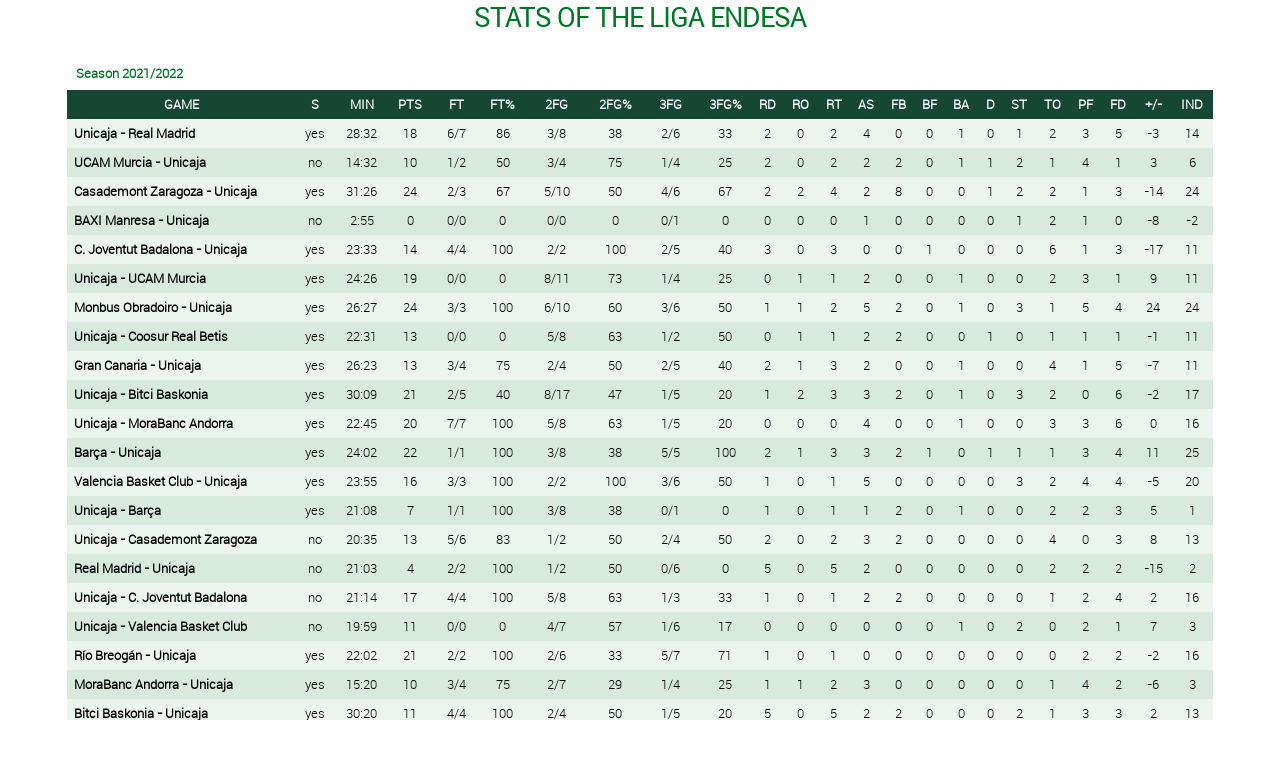

--- FILE ---
content_type: text/html; charset=UTF-8
request_url: https://www.unicajabaloncesto.com/en/player/show-season/id/3606/competicion_id/7/temporada_id/45
body_size: 2892
content:
<!DOCTYPE html>
<html xmlns="http://www.w3.org/1999/xhtml" lang="es">
  <head>
    <meta charset="utf-8" />
    <meta http-equiv="X-UA-Compatible" content="IE=edge" />
    <title>Darío Brizuela / Player / Season data / Web Oficial del Unicaja Baloncesto</title>
      <link rel="stylesheet" type="text/css" href="/T2VFWNS/Css/recursos.css">
  <link rel="stylesheet" type="text/css" href="/T2VFWNS/Css/web.css">
  <script src="/T2VFWNS/Js/Jquery/jquery-1.8.3.js" type="text/javascript" charset="utf-8"></script>
  <script src="/T2VFWNS/Js/Jquery/jquery-ui-1.9.2.custom.min.js" type="text/javascript" charset="utf-8"></script>
  <script src="/T2VFWNS/Js/Jquery/jquery.flydom-3.1.1.js" type="text/javascript" charset="utf-8"></script>
  <script src="/T2VFWNS/Js/Jquery/jquery.t2v.js?v=7" type="text/javascript" charset="utf-8"></script>
  <script src="/T2VFWNS/Js/Jquery/jquery.actual.min.js" type="text/javascript" charset="utf-8"></script>
  <script src="/T2VFWNS/Js/notificaciones.js" type="text/javascript" charset="utf-8"></script>
  <script src="/T2VFWNS/Js/html5.js" type="text/javascript" charset="utf-8"></script>
    <link rel="Shortcut Icon" href="/Images/favicon.ico" type="image/x-icon" />
    <link href="/T2VFWNS/Css/tipografias.css" rel="stylesheet" type="text/css" />
    <link rel="stylesheet" type="text/css" href="/Css/Web/jquery-ui-1.9.2.custom.css" />
    <link rel="stylesheet" type="text/css" href="/Css/Web/web.css" />
    <link rel="stylesheet" type="text/css" href="/Css/Web/web480.css" media="screen  and (min-width: 480px)" />
    <link rel="stylesheet" type="text/css" href="/Css/Web/web600.css" media="screen  and (min-width: 600px)" />
    <link rel="stylesheet" type="text/css" href="/Css/Web/web728.css" media="screen  and (min-width: 728px)" />
    <link rel="stylesheet" type="text/css" href="/Css/Web/web768.css" media="screen  and (min-width: 768px)" />
    <link rel="stylesheet" type="text/css" href="/Css/Web/web960.css" media="screen  and (min-width: 960px)" />
    <link rel="stylesheet" type="text/css" href="/Css/Web/web1280.css" media="screen  and (min-width: 1280px)" />
    <link rel="stylesheet" type="text/css" href="/Css/Web/web1920.css" media="screen  and (min-width: 1920px)" />
  </head>
  <body class="fondo_blanco">
    <div class="contenedora_fancy">
      <section class="contenedora_estadisticas">
  <h3 class="encabezado_estadisticas mayusculas">
    Stats of the Liga Endesa
  </h3>
  <table class="estadisticas_jugadores mt3pc">
    <thead>
      <tr>
        <th class="fondo_blanco color_verde alinear_izquierda">Season 2021/2022</th>
      </tr>
    </thead>
  </table>
  <table align="center" border="0" cellpadding="2" cellspacing="0" class="estadisticas_jugadores">
    <thead>
      <tr class="fondo_verde">
      <th class="datos prioridad-1 mayusculas">Game</th>
      <th class="datos prioridad-2 mayusculas">S</th>
      <th class="datos prioridad-2 mayusculas">MIN</th>
      <th class="datos prioridad-1 mayusculas">PTS</th>
      <th class="datos prioridad-2 mayusculas">FT</th>
      <th class="datos prioridad-1 mayusculas">FT%</th>
      <th class="datos prioridad-2 mayusculas">2FG</th>
      <th class="datos prioridad-1 mayusculas">2FG%</th>
      <th class="datos prioridad-2 mayusculas">3FG</th>
      <th class="datos prioridad-1 mayusculas">3FG%</th>
      <th class="datos prioridad-2 mayusculas">RD</th>
      <th class="datos prioridad-2 mayusculas">RO</th>
      <th class="datos prioridad-1 mayusculas">RT</th>
      <th class="datos prioridad-1 mayusculas">AS</th>
      <th class="datos prioridad-3 mayusculas">FB</th>
      <th class="datos prioridad-1 mayusculas">BF</th>
      <th class="datos prioridad-3 mayusculas">BA</th>
      <th class="datos prioridad-3 mayusculas">D</th>
      <th class="datos prioridad-1 mayusculas">ST</th>
      <th class="datos prioridad-2 mayusculas">TO</th>
      <th class="datos prioridad-2 mayusculas">PF</th>
      <th class="datos prioridad-2 mayusculas">FD</th>
      <th class="datos prioridad-1 mayusculas">+/-</th>
      <th class="datos prioridad-1 mayusculas">IND</th>
      </tr>
    </thead>
    <tbody>
    <tr class="fila_marcable">
      <th class="prioridad-1">Unicaja - Real Madrid</th>
      <td class="prioridad-2">yes</td>
      <td class="prioridad-2">28:32</td>
      <td class="prioridad-1">18</td>
      <td class="prioridad-2">6/7</td>
      <td class="prioridad-1">86</td>
      <td class="prioridad-2">3/8</td>
      <td class="prioridad-1">38</td>
      <td class="prioridad-2">2/6</td>
      <td class="prioridad-1">33</td>
      <td class="prioridad-2">2</td>
      <td class="prioridad-2">0</td>
      <td class="prioridad-1">2</td>
      <td class="prioridad-1">4</td>
      <td class="prioridad-3">0</td>
      <td class="prioridad-1">0</td>
      <td class="prioridad-3">1</td>
      <td class="prioridad-3">0</td>
      <td class="prioridad-1">1</td>
      <td class="prioridad-2">2</td>
      <td class="prioridad-2">3</td>
      <td class="prioridad-2">5</td>
      <td class="prioridad-1">-3</td>
      <td class="prioridad-1">14</td>
    </tr>
    <tr class="fila_marcable">
      <th class="prioridad-1">UCAM Murcia - Unicaja</th>
      <td class="prioridad-2">no</td>
      <td class="prioridad-2">14:32</td>
      <td class="prioridad-1">10</td>
      <td class="prioridad-2">1/2</td>
      <td class="prioridad-1">50</td>
      <td class="prioridad-2">3/4</td>
      <td class="prioridad-1">75</td>
      <td class="prioridad-2">1/4</td>
      <td class="prioridad-1">25</td>
      <td class="prioridad-2">2</td>
      <td class="prioridad-2">0</td>
      <td class="prioridad-1">2</td>
      <td class="prioridad-1">2</td>
      <td class="prioridad-3">2</td>
      <td class="prioridad-1">0</td>
      <td class="prioridad-3">1</td>
      <td class="prioridad-3">1</td>
      <td class="prioridad-1">2</td>
      <td class="prioridad-2">1</td>
      <td class="prioridad-2">4</td>
      <td class="prioridad-2">1</td>
      <td class="prioridad-1">3</td>
      <td class="prioridad-1">6</td>
    </tr>
    <tr class="fila_marcable">
      <th class="prioridad-1">Casademont Zaragoza - Unicaja</th>
      <td class="prioridad-2">yes</td>
      <td class="prioridad-2">31:26</td>
      <td class="prioridad-1">24</td>
      <td class="prioridad-2">2/3</td>
      <td class="prioridad-1">67</td>
      <td class="prioridad-2">5/10</td>
      <td class="prioridad-1">50</td>
      <td class="prioridad-2">4/6</td>
      <td class="prioridad-1">67</td>
      <td class="prioridad-2">2</td>
      <td class="prioridad-2">2</td>
      <td class="prioridad-1">4</td>
      <td class="prioridad-1">2</td>
      <td class="prioridad-3">8</td>
      <td class="prioridad-1">0</td>
      <td class="prioridad-3">0</td>
      <td class="prioridad-3">1</td>
      <td class="prioridad-1">2</td>
      <td class="prioridad-2">2</td>
      <td class="prioridad-2">1</td>
      <td class="prioridad-2">3</td>
      <td class="prioridad-1">-14</td>
      <td class="prioridad-1">24</td>
    </tr>
    <tr class="fila_marcable">
      <th class="prioridad-1">BAXI Manresa - Unicaja</th>
      <td class="prioridad-2">no</td>
      <td class="prioridad-2">2:55</td>
      <td class="prioridad-1">0</td>
      <td class="prioridad-2">0/0</td>
      <td class="prioridad-1">0</td>
      <td class="prioridad-2">0/0</td>
      <td class="prioridad-1">0</td>
      <td class="prioridad-2">0/1</td>
      <td class="prioridad-1">0</td>
      <td class="prioridad-2">0</td>
      <td class="prioridad-2">0</td>
      <td class="prioridad-1">0</td>
      <td class="prioridad-1">1</td>
      <td class="prioridad-3">0</td>
      <td class="prioridad-1">0</td>
      <td class="prioridad-3">0</td>
      <td class="prioridad-3">0</td>
      <td class="prioridad-1">1</td>
      <td class="prioridad-2">2</td>
      <td class="prioridad-2">1</td>
      <td class="prioridad-2">0</td>
      <td class="prioridad-1">-8</td>
      <td class="prioridad-1">-2</td>
    </tr>
    <tr class="fila_marcable">
      <th class="prioridad-1">C. Joventut Badalona - Unicaja</th>
      <td class="prioridad-2">yes</td>
      <td class="prioridad-2">23:33</td>
      <td class="prioridad-1">14</td>
      <td class="prioridad-2">4/4</td>
      <td class="prioridad-1">100</td>
      <td class="prioridad-2">2/2</td>
      <td class="prioridad-1">100</td>
      <td class="prioridad-2">2/5</td>
      <td class="prioridad-1">40</td>
      <td class="prioridad-2">3</td>
      <td class="prioridad-2">0</td>
      <td class="prioridad-1">3</td>
      <td class="prioridad-1">0</td>
      <td class="prioridad-3">0</td>
      <td class="prioridad-1">1</td>
      <td class="prioridad-3">0</td>
      <td class="prioridad-3">0</td>
      <td class="prioridad-1">0</td>
      <td class="prioridad-2">6</td>
      <td class="prioridad-2">1</td>
      <td class="prioridad-2">3</td>
      <td class="prioridad-1">-17</td>
      <td class="prioridad-1">11</td>
    </tr>
    <tr class="fila_marcable">
      <th class="prioridad-1">Unicaja - UCAM Murcia</th>
      <td class="prioridad-2">yes</td>
      <td class="prioridad-2">24:26</td>
      <td class="prioridad-1">19</td>
      <td class="prioridad-2">0/0</td>
      <td class="prioridad-1">0</td>
      <td class="prioridad-2">8/11</td>
      <td class="prioridad-1">73</td>
      <td class="prioridad-2">1/4</td>
      <td class="prioridad-1">25</td>
      <td class="prioridad-2">0</td>
      <td class="prioridad-2">1</td>
      <td class="prioridad-1">1</td>
      <td class="prioridad-1">2</td>
      <td class="prioridad-3">0</td>
      <td class="prioridad-1">0</td>
      <td class="prioridad-3">1</td>
      <td class="prioridad-3">0</td>
      <td class="prioridad-1">0</td>
      <td class="prioridad-2">2</td>
      <td class="prioridad-2">3</td>
      <td class="prioridad-2">1</td>
      <td class="prioridad-1">9</td>
      <td class="prioridad-1">11</td>
    </tr>
    <tr class="fila_marcable">
      <th class="prioridad-1">Monbus Obradoiro - Unicaja</th>
      <td class="prioridad-2">yes</td>
      <td class="prioridad-2">26:27</td>
      <td class="prioridad-1">24</td>
      <td class="prioridad-2">3/3</td>
      <td class="prioridad-1">100</td>
      <td class="prioridad-2">6/10</td>
      <td class="prioridad-1">60</td>
      <td class="prioridad-2">3/6</td>
      <td class="prioridad-1">50</td>
      <td class="prioridad-2">1</td>
      <td class="prioridad-2">1</td>
      <td class="prioridad-1">2</td>
      <td class="prioridad-1">5</td>
      <td class="prioridad-3">2</td>
      <td class="prioridad-1">0</td>
      <td class="prioridad-3">1</td>
      <td class="prioridad-3">0</td>
      <td class="prioridad-1">3</td>
      <td class="prioridad-2">1</td>
      <td class="prioridad-2">5</td>
      <td class="prioridad-2">4</td>
      <td class="prioridad-1">24</td>
      <td class="prioridad-1">24</td>
    </tr>
    <tr class="fila_marcable">
      <th class="prioridad-1">Unicaja - Coosur Real Betis</th>
      <td class="prioridad-2">yes</td>
      <td class="prioridad-2">22:31</td>
      <td class="prioridad-1">13</td>
      <td class="prioridad-2">0/0</td>
      <td class="prioridad-1">0</td>
      <td class="prioridad-2">5/8</td>
      <td class="prioridad-1">63</td>
      <td class="prioridad-2">1/2</td>
      <td class="prioridad-1">50</td>
      <td class="prioridad-2">0</td>
      <td class="prioridad-2">1</td>
      <td class="prioridad-1">1</td>
      <td class="prioridad-1">2</td>
      <td class="prioridad-3">2</td>
      <td class="prioridad-1">0</td>
      <td class="prioridad-3">0</td>
      <td class="prioridad-3">1</td>
      <td class="prioridad-1">0</td>
      <td class="prioridad-2">1</td>
      <td class="prioridad-2">1</td>
      <td class="prioridad-2">1</td>
      <td class="prioridad-1">-1</td>
      <td class="prioridad-1">11</td>
    </tr>
    <tr class="fila_marcable">
      <th class="prioridad-1">Gran Canaria - Unicaja</th>
      <td class="prioridad-2">yes</td>
      <td class="prioridad-2">26:23</td>
      <td class="prioridad-1">13</td>
      <td class="prioridad-2">3/4</td>
      <td class="prioridad-1">75</td>
      <td class="prioridad-2">2/4</td>
      <td class="prioridad-1">50</td>
      <td class="prioridad-2">2/5</td>
      <td class="prioridad-1">40</td>
      <td class="prioridad-2">2</td>
      <td class="prioridad-2">1</td>
      <td class="prioridad-1">3</td>
      <td class="prioridad-1">2</td>
      <td class="prioridad-3">0</td>
      <td class="prioridad-1">0</td>
      <td class="prioridad-3">1</td>
      <td class="prioridad-3">0</td>
      <td class="prioridad-1">0</td>
      <td class="prioridad-2">4</td>
      <td class="prioridad-2">1</td>
      <td class="prioridad-2">5</td>
      <td class="prioridad-1">-7</td>
      <td class="prioridad-1">11</td>
    </tr>
    <tr class="fila_marcable">
      <th class="prioridad-1">Unicaja - Bitci Baskonia</th>
      <td class="prioridad-2">yes</td>
      <td class="prioridad-2">30:09</td>
      <td class="prioridad-1">21</td>
      <td class="prioridad-2">2/5</td>
      <td class="prioridad-1">40</td>
      <td class="prioridad-2">8/17</td>
      <td class="prioridad-1">47</td>
      <td class="prioridad-2">1/5</td>
      <td class="prioridad-1">20</td>
      <td class="prioridad-2">1</td>
      <td class="prioridad-2">2</td>
      <td class="prioridad-1">3</td>
      <td class="prioridad-1">3</td>
      <td class="prioridad-3">2</td>
      <td class="prioridad-1">0</td>
      <td class="prioridad-3">1</td>
      <td class="prioridad-3">0</td>
      <td class="prioridad-1">3</td>
      <td class="prioridad-2">2</td>
      <td class="prioridad-2">0</td>
      <td class="prioridad-2">6</td>
      <td class="prioridad-1">-2</td>
      <td class="prioridad-1">17</td>
    </tr>
    <tr class="fila_marcable">
      <th class="prioridad-1">Unicaja - MoraBanc Andorra</th>
      <td class="prioridad-2">yes</td>
      <td class="prioridad-2">22:45</td>
      <td class="prioridad-1">20</td>
      <td class="prioridad-2">7/7</td>
      <td class="prioridad-1">100</td>
      <td class="prioridad-2">5/8</td>
      <td class="prioridad-1">63</td>
      <td class="prioridad-2">1/5</td>
      <td class="prioridad-1">20</td>
      <td class="prioridad-2">0</td>
      <td class="prioridad-2">0</td>
      <td class="prioridad-1">0</td>
      <td class="prioridad-1">4</td>
      <td class="prioridad-3">0</td>
      <td class="prioridad-1">0</td>
      <td class="prioridad-3">1</td>
      <td class="prioridad-3">0</td>
      <td class="prioridad-1">0</td>
      <td class="prioridad-2">3</td>
      <td class="prioridad-2">3</td>
      <td class="prioridad-2">6</td>
      <td class="prioridad-1">0</td>
      <td class="prioridad-1">16</td>
    </tr>
    <tr class="fila_marcable">
      <th class="prioridad-1">Barça - Unicaja</th>
      <td class="prioridad-2">yes</td>
      <td class="prioridad-2">24:02</td>
      <td class="prioridad-1">22</td>
      <td class="prioridad-2">1/1</td>
      <td class="prioridad-1">100</td>
      <td class="prioridad-2">3/8</td>
      <td class="prioridad-1">38</td>
      <td class="prioridad-2">5/5</td>
      <td class="prioridad-1">100</td>
      <td class="prioridad-2">2</td>
      <td class="prioridad-2">1</td>
      <td class="prioridad-1">3</td>
      <td class="prioridad-1">3</td>
      <td class="prioridad-3">2</td>
      <td class="prioridad-1">1</td>
      <td class="prioridad-3">0</td>
      <td class="prioridad-3">1</td>
      <td class="prioridad-1">1</td>
      <td class="prioridad-2">1</td>
      <td class="prioridad-2">3</td>
      <td class="prioridad-2">4</td>
      <td class="prioridad-1">11</td>
      <td class="prioridad-1">25</td>
    </tr>
    <tr class="fila_marcable">
      <th class="prioridad-1">Valencia Basket Club - Unicaja</th>
      <td class="prioridad-2">yes</td>
      <td class="prioridad-2">23:55</td>
      <td class="prioridad-1">16</td>
      <td class="prioridad-2">3/3</td>
      <td class="prioridad-1">100</td>
      <td class="prioridad-2">2/2</td>
      <td class="prioridad-1">100</td>
      <td class="prioridad-2">3/6</td>
      <td class="prioridad-1">50</td>
      <td class="prioridad-2">1</td>
      <td class="prioridad-2">0</td>
      <td class="prioridad-1">1</td>
      <td class="prioridad-1">5</td>
      <td class="prioridad-3">0</td>
      <td class="prioridad-1">0</td>
      <td class="prioridad-3">0</td>
      <td class="prioridad-3">0</td>
      <td class="prioridad-1">3</td>
      <td class="prioridad-2">2</td>
      <td class="prioridad-2">4</td>
      <td class="prioridad-2">4</td>
      <td class="prioridad-1">-5</td>
      <td class="prioridad-1">20</td>
    </tr>
    <tr class="fila_marcable">
      <th class="prioridad-1">Unicaja - Barça</th>
      <td class="prioridad-2">yes</td>
      <td class="prioridad-2">21:08</td>
      <td class="prioridad-1">7</td>
      <td class="prioridad-2">1/1</td>
      <td class="prioridad-1">100</td>
      <td class="prioridad-2">3/8</td>
      <td class="prioridad-1">38</td>
      <td class="prioridad-2">0/1</td>
      <td class="prioridad-1">0</td>
      <td class="prioridad-2">1</td>
      <td class="prioridad-2">0</td>
      <td class="prioridad-1">1</td>
      <td class="prioridad-1">1</td>
      <td class="prioridad-3">2</td>
      <td class="prioridad-1">0</td>
      <td class="prioridad-3">1</td>
      <td class="prioridad-3">0</td>
      <td class="prioridad-1">0</td>
      <td class="prioridad-2">2</td>
      <td class="prioridad-2">2</td>
      <td class="prioridad-2">3</td>
      <td class="prioridad-1">5</td>
      <td class="prioridad-1">1</td>
    </tr>
    <tr class="fila_marcable">
      <th class="prioridad-1">Unicaja - Casademont Zaragoza</th>
      <td class="prioridad-2">no</td>
      <td class="prioridad-2">20:35</td>
      <td class="prioridad-1">13</td>
      <td class="prioridad-2">5/6</td>
      <td class="prioridad-1">83</td>
      <td class="prioridad-2">1/2</td>
      <td class="prioridad-1">50</td>
      <td class="prioridad-2">2/4</td>
      <td class="prioridad-1">50</td>
      <td class="prioridad-2">2</td>
      <td class="prioridad-2">0</td>
      <td class="prioridad-1">2</td>
      <td class="prioridad-1">3</td>
      <td class="prioridad-3">2</td>
      <td class="prioridad-1">0</td>
      <td class="prioridad-3">0</td>
      <td class="prioridad-3">0</td>
      <td class="prioridad-1">0</td>
      <td class="prioridad-2">4</td>
      <td class="prioridad-2">0</td>
      <td class="prioridad-2">3</td>
      <td class="prioridad-1">8</td>
      <td class="prioridad-1">13</td>
    </tr>
    <tr class="fila_marcable">
      <th class="prioridad-1">Real Madrid - Unicaja</th>
      <td class="prioridad-2">no</td>
      <td class="prioridad-2">21:03</td>
      <td class="prioridad-1">4</td>
      <td class="prioridad-2">2/2</td>
      <td class="prioridad-1">100</td>
      <td class="prioridad-2">1/2</td>
      <td class="prioridad-1">50</td>
      <td class="prioridad-2">0/6</td>
      <td class="prioridad-1">0</td>
      <td class="prioridad-2">5</td>
      <td class="prioridad-2">0</td>
      <td class="prioridad-1">5</td>
      <td class="prioridad-1">2</td>
      <td class="prioridad-3">0</td>
      <td class="prioridad-1">0</td>
      <td class="prioridad-3">0</td>
      <td class="prioridad-3">0</td>
      <td class="prioridad-1">0</td>
      <td class="prioridad-2">2</td>
      <td class="prioridad-2">2</td>
      <td class="prioridad-2">2</td>
      <td class="prioridad-1">-15</td>
      <td class="prioridad-1">2</td>
    </tr>
    <tr class="fila_marcable">
      <th class="prioridad-1">Unicaja - C. Joventut Badalona</th>
      <td class="prioridad-2">no</td>
      <td class="prioridad-2">21:14</td>
      <td class="prioridad-1">17</td>
      <td class="prioridad-2">4/4</td>
      <td class="prioridad-1">100</td>
      <td class="prioridad-2">5/8</td>
      <td class="prioridad-1">63</td>
      <td class="prioridad-2">1/3</td>
      <td class="prioridad-1">33</td>
      <td class="prioridad-2">1</td>
      <td class="prioridad-2">0</td>
      <td class="prioridad-1">1</td>
      <td class="prioridad-1">2</td>
      <td class="prioridad-3">2</td>
      <td class="prioridad-1">0</td>
      <td class="prioridad-3">0</td>
      <td class="prioridad-3">0</td>
      <td class="prioridad-1">0</td>
      <td class="prioridad-2">1</td>
      <td class="prioridad-2">2</td>
      <td class="prioridad-2">4</td>
      <td class="prioridad-1">2</td>
      <td class="prioridad-1">16</td>
    </tr>
    <tr class="fila_marcable">
      <th class="prioridad-1">Unicaja - Valencia Basket Club</th>
      <td class="prioridad-2">no</td>
      <td class="prioridad-2">19:59</td>
      <td class="prioridad-1">11</td>
      <td class="prioridad-2">0/0</td>
      <td class="prioridad-1">0</td>
      <td class="prioridad-2">4/7</td>
      <td class="prioridad-1">57</td>
      <td class="prioridad-2">1/6</td>
      <td class="prioridad-1">17</td>
      <td class="prioridad-2">0</td>
      <td class="prioridad-2">0</td>
      <td class="prioridad-1">0</td>
      <td class="prioridad-1">0</td>
      <td class="prioridad-3">0</td>
      <td class="prioridad-1">0</td>
      <td class="prioridad-3">1</td>
      <td class="prioridad-3">0</td>
      <td class="prioridad-1">2</td>
      <td class="prioridad-2">0</td>
      <td class="prioridad-2">2</td>
      <td class="prioridad-2">1</td>
      <td class="prioridad-1">7</td>
      <td class="prioridad-1">3</td>
    </tr>
    <tr class="fila_marcable">
      <th class="prioridad-1">Río Breogán - Unicaja</th>
      <td class="prioridad-2">yes</td>
      <td class="prioridad-2">22:02</td>
      <td class="prioridad-1">21</td>
      <td class="prioridad-2">2/2</td>
      <td class="prioridad-1">100</td>
      <td class="prioridad-2">2/6</td>
      <td class="prioridad-1">33</td>
      <td class="prioridad-2">5/7</td>
      <td class="prioridad-1">71</td>
      <td class="prioridad-2">1</td>
      <td class="prioridad-2">0</td>
      <td class="prioridad-1">1</td>
      <td class="prioridad-1">0</td>
      <td class="prioridad-3">0</td>
      <td class="prioridad-1">0</td>
      <td class="prioridad-3">0</td>
      <td class="prioridad-3">0</td>
      <td class="prioridad-1">0</td>
      <td class="prioridad-2">0</td>
      <td class="prioridad-2">2</td>
      <td class="prioridad-2">2</td>
      <td class="prioridad-1">-2</td>
      <td class="prioridad-1">16</td>
    </tr>
    <tr class="fila_marcable">
      <th class="prioridad-1">MoraBanc Andorra - Unicaja</th>
      <td class="prioridad-2">yes</td>
      <td class="prioridad-2">15:20</td>
      <td class="prioridad-1">10</td>
      <td class="prioridad-2">3/4</td>
      <td class="prioridad-1">75</td>
      <td class="prioridad-2">2/7</td>
      <td class="prioridad-1">29</td>
      <td class="prioridad-2">1/4</td>
      <td class="prioridad-1">25</td>
      <td class="prioridad-2">1</td>
      <td class="prioridad-2">1</td>
      <td class="prioridad-1">2</td>
      <td class="prioridad-1">3</td>
      <td class="prioridad-3">0</td>
      <td class="prioridad-1">0</td>
      <td class="prioridad-3">0</td>
      <td class="prioridad-3">0</td>
      <td class="prioridad-1">0</td>
      <td class="prioridad-2">1</td>
      <td class="prioridad-2">4</td>
      <td class="prioridad-2">2</td>
      <td class="prioridad-1">-6</td>
      <td class="prioridad-1">3</td>
    </tr>
    <tr class="fila_marcable">
      <th class="prioridad-1">Bitci Baskonia - Unicaja</th>
      <td class="prioridad-2">yes</td>
      <td class="prioridad-2">30:20</td>
      <td class="prioridad-1">11</td>
      <td class="prioridad-2">4/4</td>
      <td class="prioridad-1">100</td>
      <td class="prioridad-2">2/4</td>
      <td class="prioridad-1">50</td>
      <td class="prioridad-2">1/5</td>
      <td class="prioridad-1">20</td>
      <td class="prioridad-2">5</td>
      <td class="prioridad-2">0</td>
      <td class="prioridad-1">5</td>
      <td class="prioridad-1">2</td>
      <td class="prioridad-3">2</td>
      <td class="prioridad-1">0</td>
      <td class="prioridad-3">0</td>
      <td class="prioridad-3">0</td>
      <td class="prioridad-1">2</td>
      <td class="prioridad-2">1</td>
      <td class="prioridad-2">3</td>
      <td class="prioridad-2">3</td>
      <td class="prioridad-1">2</td>
      <td class="prioridad-1">13</td>
    </tr>
    <tr class="fila_marcable">
      <th class="prioridad-1">Surne Bilbao Basket - Unicaja</th>
      <td class="prioridad-2">no</td>
      <td class="prioridad-2">26:13</td>
      <td class="prioridad-1">19</td>
      <td class="prioridad-2">0/2</td>
      <td class="prioridad-1">0</td>
      <td class="prioridad-2">5/7</td>
      <td class="prioridad-1">71</td>
      <td class="prioridad-2">3/8</td>
      <td class="prioridad-1">38</td>
      <td class="prioridad-2">0</td>
      <td class="prioridad-2">0</td>
      <td class="prioridad-1">0</td>
      <td class="prioridad-1">1</td>
      <td class="prioridad-3">0</td>
      <td class="prioridad-1">0</td>
      <td class="prioridad-3">0</td>
      <td class="prioridad-3">1</td>
      <td class="prioridad-1">0</td>
      <td class="prioridad-2">2</td>
      <td class="prioridad-2">0</td>
      <td class="prioridad-2">4</td>
      <td class="prioridad-1">-1</td>
      <td class="prioridad-1">13</td>
    </tr>
    <tr class="fila_marcable">
      <th class="prioridad-1">Unicaja - Urbas Fuenlabrada</th>
      <td class="prioridad-2">no</td>
      <td class="prioridad-2">20:21</td>
      <td class="prioridad-1">16</td>
      <td class="prioridad-2">2/2</td>
      <td class="prioridad-1">100</td>
      <td class="prioridad-2">4/6</td>
      <td class="prioridad-1">67</td>
      <td class="prioridad-2">2/5</td>
      <td class="prioridad-1">40</td>
      <td class="prioridad-2">2</td>
      <td class="prioridad-2">0</td>
      <td class="prioridad-1">2</td>
      <td class="prioridad-1">2</td>
      <td class="prioridad-3">4</td>
      <td class="prioridad-1">0</td>
      <td class="prioridad-3">0</td>
      <td class="prioridad-3">1</td>
      <td class="prioridad-1">3</td>
      <td class="prioridad-2">0</td>
      <td class="prioridad-2">3</td>
      <td class="prioridad-2">5</td>
      <td class="prioridad-1">16</td>
      <td class="prioridad-1">20</td>
    </tr>
    <tr class="fila_marcable">
      <th class="prioridad-1">Unicaja - BAXI Manresa</th>
      <td class="prioridad-2">yes</td>
      <td class="prioridad-2">21:03</td>
      <td class="prioridad-1">17</td>
      <td class="prioridad-2">0/0</td>
      <td class="prioridad-1">0</td>
      <td class="prioridad-2">7/12</td>
      <td class="prioridad-1">58</td>
      <td class="prioridad-2">1/3</td>
      <td class="prioridad-1">33</td>
      <td class="prioridad-2">0</td>
      <td class="prioridad-2">1</td>
      <td class="prioridad-1">1</td>
      <td class="prioridad-1">1</td>
      <td class="prioridad-3">2</td>
      <td class="prioridad-1">0</td>
      <td class="prioridad-3">1</td>
      <td class="prioridad-3">0</td>
      <td class="prioridad-1">2</td>
      <td class="prioridad-2">2</td>
      <td class="prioridad-2">4</td>
      <td class="prioridad-2">1</td>
      <td class="prioridad-1">-23</td>
      <td class="prioridad-1">8</td>
    </tr>
    <tr class="fila_marcable">
      <th class="prioridad-1">Coosur Real Betis - Unicaja</th>
      <td class="prioridad-2">no</td>
      <td class="prioridad-2">14:48</td>
      <td class="prioridad-1">8</td>
      <td class="prioridad-2">4/4</td>
      <td class="prioridad-1">100</td>
      <td class="prioridad-2">2/6</td>
      <td class="prioridad-1">33</td>
      <td class="prioridad-2">0/4</td>
      <td class="prioridad-1">0</td>
      <td class="prioridad-2">1</td>
      <td class="prioridad-2">1</td>
      <td class="prioridad-1">2</td>
      <td class="prioridad-1">1</td>
      <td class="prioridad-3">0</td>
      <td class="prioridad-1">0</td>
      <td class="prioridad-3">0</td>
      <td class="prioridad-3">0</td>
      <td class="prioridad-1">3</td>
      <td class="prioridad-2">1</td>
      <td class="prioridad-2">0</td>
      <td class="prioridad-2">4</td>
      <td class="prioridad-1">6</td>
      <td class="prioridad-1">9</td>
    </tr>
    <tr class="fila_marcable">
      <th class="prioridad-1">Urbas Fuenlabrada - Unicaja</th>
      <td class="prioridad-2">yes</td>
      <td class="prioridad-2">28:23</td>
      <td class="prioridad-1">5</td>
      <td class="prioridad-2">3/3</td>
      <td class="prioridad-1">100</td>
      <td class="prioridad-2">1/3</td>
      <td class="prioridad-1">33</td>
      <td class="prioridad-2">0/5</td>
      <td class="prioridad-1">0</td>
      <td class="prioridad-2">4</td>
      <td class="prioridad-2">0</td>
      <td class="prioridad-1">4</td>
      <td class="prioridad-1">9</td>
      <td class="prioridad-3">0</td>
      <td class="prioridad-1">1</td>
      <td class="prioridad-3">1</td>
      <td class="prioridad-3">0</td>
      <td class="prioridad-1">3</td>
      <td class="prioridad-2">1</td>
      <td class="prioridad-2">3</td>
      <td class="prioridad-2">2</td>
      <td class="prioridad-1">25</td>
      <td class="prioridad-1">12</td>
    </tr>
    <tr class="fila_marcable">
      <th class="prioridad-1">Unicaja - Surne Bilbao Basket</th>
      <td class="prioridad-2">yes</td>
      <td class="prioridad-2">13:34</td>
      <td class="prioridad-1">16</td>
      <td class="prioridad-2">0/0</td>
      <td class="prioridad-1">0</td>
      <td class="prioridad-2">5/6</td>
      <td class="prioridad-1">83</td>
      <td class="prioridad-2">2/3</td>
      <td class="prioridad-1">67</td>
      <td class="prioridad-2">2</td>
      <td class="prioridad-2">0</td>
      <td class="prioridad-1">2</td>
      <td class="prioridad-1">1</td>
      <td class="prioridad-3">2</td>
      <td class="prioridad-1">0</td>
      <td class="prioridad-3">0</td>
      <td class="prioridad-3">0</td>
      <td class="prioridad-1">1</td>
      <td class="prioridad-2">4</td>
      <td class="prioridad-2">1</td>
      <td class="prioridad-2">1</td>
      <td class="prioridad-1">-1</td>
      <td class="prioridad-1">14</td>
    </tr>
    <tr class="fila_marcable">
      <th class="prioridad-1">Unicaja - Lenovo Tenerife</th>
      <td class="prioridad-2">yes</td>
      <td class="prioridad-2">16:52</td>
      <td class="prioridad-1">7</td>
      <td class="prioridad-2">1/1</td>
      <td class="prioridad-1">100</td>
      <td class="prioridad-2">3/3</td>
      <td class="prioridad-1">100</td>
      <td class="prioridad-2">0/2</td>
      <td class="prioridad-1">0</td>
      <td class="prioridad-2">1</td>
      <td class="prioridad-2">0</td>
      <td class="prioridad-1">1</td>
      <td class="prioridad-1">0</td>
      <td class="prioridad-3">0</td>
      <td class="prioridad-1">0</td>
      <td class="prioridad-3">0</td>
      <td class="prioridad-3">0</td>
      <td class="prioridad-1">0</td>
      <td class="prioridad-2">4</td>
      <td class="prioridad-2">3</td>
      <td class="prioridad-2">3</td>
      <td class="prioridad-1">-20</td>
      <td class="prioridad-1">2</td>
    </tr>
    <tr class="fila_marcable">
      <th class="prioridad-1">Hereda San Pablo Burgos - Unicaja</th>
      <td class="prioridad-2">yes</td>
      <td class="prioridad-2">28:34</td>
      <td class="prioridad-1">5</td>
      <td class="prioridad-2">1/2</td>
      <td class="prioridad-1">50</td>
      <td class="prioridad-2">2/6</td>
      <td class="prioridad-1">33</td>
      <td class="prioridad-2">0/5</td>
      <td class="prioridad-1">0</td>
      <td class="prioridad-2">4</td>
      <td class="prioridad-2">3</td>
      <td class="prioridad-1">7</td>
      <td class="prioridad-1">4</td>
      <td class="prioridad-3">2</td>
      <td class="prioridad-1">0</td>
      <td class="prioridad-3">1</td>
      <td class="prioridad-3">0</td>
      <td class="prioridad-1">1</td>
      <td class="prioridad-2">2</td>
      <td class="prioridad-2">4</td>
      <td class="prioridad-2">2</td>
      <td class="prioridad-1">-10</td>
      <td class="prioridad-1">2</td>
    </tr>
    <tr class="fila_marcable">
      <th class="prioridad-1">Unicaja - Hereda San Pablo Burgos</th>
      <td class="prioridad-2">no</td>
      <td class="prioridad-2">23:23</td>
      <td class="prioridad-1">13</td>
      <td class="prioridad-2">5/5</td>
      <td class="prioridad-1">100</td>
      <td class="prioridad-2">1/6</td>
      <td class="prioridad-1">17</td>
      <td class="prioridad-2">2/4</td>
      <td class="prioridad-1">50</td>
      <td class="prioridad-2">1</td>
      <td class="prioridad-2">3</td>
      <td class="prioridad-1">4</td>
      <td class="prioridad-1">2</td>
      <td class="prioridad-3">0</td>
      <td class="prioridad-1">0</td>
      <td class="prioridad-3">1</td>
      <td class="prioridad-3">0</td>
      <td class="prioridad-1">0</td>
      <td class="prioridad-2">1</td>
      <td class="prioridad-2">2</td>
      <td class="prioridad-2">5</td>
      <td class="prioridad-1">6</td>
      <td class="prioridad-1">13</td>
    </tr>
    <tr class="jugadores_medias_linea1 fondo_verde_medio">
      <th class="prioridad-1">TOTAL</th>
      <td class="prioridad-2"></td>
      <td class="prioridad-2">666:28</td>
      <td class="prioridad-1">414</td>
      <td class="prioridad-2">69/81</td>
      <td class="prioridad-1">85</td>
      <td class="prioridad-2">102/191</td>
      <td class="prioridad-1">53</td>
      <td class="prioridad-2">47/135</td>
      <td class="prioridad-1">35</td>
      <td class="prioridad-2">47</td>
      <td class="prioridad-2">18</td>
      <td class="prioridad-1">65</td>
      <td class="prioridad-1">69</td>
      <td class="prioridad-3">36</td>
      <td class="prioridad-1">3</td>
      <td class="prioridad-3">13</td>
      <td class="prioridad-3">6</td>
      <td class="prioridad-1">33</td>
      <td class="prioridad-2">57</td>
      <td class="prioridad-2">67</td>
      <td class="prioridad-2">90</td>
      <td class="prioridad-1">-11</td>
      <td class="prioridad-1">348</td>
    </tr>
    </tbody>
  </table>
</section>
<script type="text/javascript">
  $(window).load(function(){
    $(".fila_marcable").mouseover(function(){
      if (!$(this).hasClass("fila_marcada"))
      {
        $(this).addClass("fila_marcada");
      }
    });
    $(".fila_marcable").mouseout(function(){
      if ($(this).hasClass("fila_marcada"))
      {
        $(this).removeClass("fila_marcada");
      }
    });
  });
</script>
    </div>
    <script type="text/javascript">
    </script>
  </body>
</html>


--- FILE ---
content_type: text/css
request_url: https://www.unicajabaloncesto.com/T2VFWNS/Css/tipografias.css
body_size: 2173
content:
.agencyfbb{ font-family: 'AgencyFBBlack', sans-serif;}
.AlteDIN1451Mittelschrift{ font-family: 'AlteDIN1451Mittelschrift', sans-serif;}
.amatic{ font-family: 'Amatic', sans-serif;}
.anton{ font-family: 'Anton', serif;}
.bowlbyone{ font-family: 'BowlbyOne', serif;}
.cabin{ font-family: 'Cabin',  sans-serif;}
.cabinbold{ font-family: 'Cabin Bold',  sans-serif;}
.changaone{ font-family: 'Changa One', serif;}
.centurygothic{ font-family: 'Century Gothic', serif;}
.comfortaa { font-family: 'Comfortaa', sans-serif;}
.cosmos{ font-family: 'Cosmos', sans-serif;}
.cosmosbold{ font-family: 'CosmosBold', sans-serif;}
.cosmositalic{ font-family: 'CosmosItalic', sans-serif;}
.cosmoslight{ font-family: 'CosmosLight', sans-serif;}
.daysone{ font-family: 'DaysOne', serif;}
.didactgothic{ font-family: 'DidactGothic', sans-serif;}
.digital7{ font-family: 'Digital7', sans-serif;}
.edwardian2{ font-family: 'Edwardian2', serif;}
.geogrotesquebi{ font-family: 'Geogrotesque-BoldItalic', sans-serif;}
.geogrotesquesbi{ font-family: 'Geogrotesque-SemiBoldItalic', sans-serif;}
.giveyouglory{ font-family: 'GiveYouGlory', serif;}
.julee{ font-family: 'Julee', serif;}
.justme{ font-family: 'JustMe', serif;}
.lido{ font-family: 'Lido', serif!important;}
.londrinasolid{ font-family: 'Londrina Solid', sans-serif;}
.lovedking{ font-family: 'LovedKing', serif;}
.montserrat{ font-family: 'Montserrat', sans-serif;}
.nothingyou{ font-family: 'Nothing You Could Do', sans-serif;}
.octinsports{ font-family: 'OctinSports', serif;}
.overtherainbow{ font-family: 'OverRainbow', serif;}
.paytoneone{ font-family: 'PaytoneOne', serif;}
.pinyon{ font-family: 'Pinyon', serif;}
.ptsansnarrow{ font-family: 'PtSansNarrow', sans-serif;}
.quattrocento{ font-family: 'Quattrocento', serif;}
.roboto{ font-family: 'Roboto', sans-serif;}
.robotoblack{ font-family: 'RobotoBlack', sans-serif;}
.robotoblackcondensed{ font-family: 'RobotoBlackCondensed', sans-serif;}
.robotobold{ font-family: 'RobotoBold', sans-serif;}
.robotocondensed{ font-family: 'RobotoCondensed', sans-serif;}
.robotocondensedbold{ font-family: 'RobotoCondensedBold', sans-serif;}
.robotolight{ font-family: 'RobotoLight', sans-serif;}
.robotomedium{ font-family: 'RobotoMedium', sans-serif;}
.robotothin{ font-family: 'RobotoThin', sans-serif;}
.rotissemistdbold{ font-family: 'RotisSemiStdBold', sans-serif;}
.sixcaps{ font-family: 'SixCaps', serif;}
.sonsieone{ font-family: 'SonsieOne', serif;}
.steelfish{ font-family: 'SteelfishRegular', serif;}
.steelfishbold{ font-family: 'SteelfishBold', serif;}
.trajanpro{ font-family: 'TrajanPro', serif;}
.trebuchetms{ font-family: 'Trebuchet MS', sans-serif;}
.ubuntu{ font-family: 'Ubuntu', sans-serif;}
.unicaja{ font-family: 'Unicaja', sans-serif;}
.voces{ font-family: 'Voces', sans-serif;}
.waitingsunrise{ font-family: 'WaitingSunrise', serif;}
.yanone{ font-family: 'Yanone', serif;}
.oswald{font-family: 'Oswald', sans-serif;}
.myriadproboldsemicn{font-family: 'MyriadProBoldSemiCn', sans-serif;}
.myriadproboldcond{font-family: 'MyriadProBoldCond', sans-serif;}

@font-face {
  font-family: 'AgencyFBBlack';
  font-style: normal;
  font-weight: normal;
  src: local('AgencyFBBlack'), url('Tipografias/Woff/AgencyFBBlack.woff') format('woff'), url('Tipografias/Eot/AgencyFBBlack.eot') format('eot');
}
@font-face {
  font-family: 'AlteDIN1451Mittelschrift';
  src: local('AlteDIN1451Mittelschrift'), url('Tipografias/Eot/AlteDIN1451Mittelschrift.eot?#iefix') format('embedded-opentype'),  url('Tipografias/Woff/AlteDIN1451Mittelschrift.woff') format('woff'), url('Tipografias/ttf/AlteDIN1451Mittelschrift.ttf')  format('truetype');
  font-weight: normal;
  font-style: normal;
}
@font-face {
  font-family: 'Amatic';
  font-style: normal;
  font-weight: normal;
  src: local('Amatic'), url('Tipografias/Woff/amatic.woff') format('woff');
}
@font-face {
  font-family: 'Anton';
  font-style: normal;
  font-weight: normal;
  src: local('Anton'), url('Tipografias/Woff/anton.woff') format('woff');
}
@font-face {
  font-family: 'BowlbyOne';
  font-style: normal;
  font-weight: normal;
  src: local('Bowlby One SC Regular'), url('Tipografias/Woff/bowlbyone.woff') format('woff');
}
@font-face {
  font-family: 'Cabin';
  font-style: normal;
  font-weight: 400;
  src: local('Cabin'), url('Tipografias/Woff/Cabin/cabin_regular.woff') format('woff');
}
@font-face {
  font-family: 'Cabin Bold';
  font-style: normal;
  font-weight: 700;
  src: local('Cabin Bold'), url('Tipografias/Woff/Cabin/cabin_bold.woff') format('woff');
}
@font-face {
  font-family: 'Changa One';
  font-style: normal;
  font-weight: normal;
  src: local('ChangaOne-Regular'), url('Tipografias/Woff/changaone.woff') format('woff');
}
@font-face {
  font-family: 'Century Gothic';
  font-style: normal;
  font-weight: normal;
  src: local('Century Gothic'), url('Tipografias/Woff/centurygothic.woff') format('woff');
}

@font-face {
  font-family: 'Comfortaa';
  font-weight: 100;
  src: local('Comfortaa'),url('Tipografias/Woff/comfortaa.woff') format('woff');
}
@font-face {
  font-family: 'Comfortaa';
  font-weight: 700;
  src: local('Comfortaa-Bold'),
url('Tipografias/Woff/comfortaa_bold.woff') format('woff');
}
@font-face {
  font-family: 'Cosmos';
  font-weight: normal;
  src: local('Cosmos'),url('Tipografias/Woff/cosmos.woff') format('woff');
}
@font-face {
  font-family: 'CosmosLight';
  font-weight: normal;
  src: local('CosmosLight'),url('Tipografias/Woff/cosmos-light.woff') format('woff');
}
@font-face {
  font-family: 'CosmosBold';
  font-weight: normal;
  src: local('CosmosBold'),url('Tipografias/Woff/cosmos-bold.woff') format('woff');
}
@font-face {
  font-family: 'CosmosItalic';
  font-weight: normal;
  src: local('CosmosItalic'),url('Tipografias/Woff/cosmos-italic.woff') format('woff');
}
@font-face {
  font-family: 'DaysOne';
  font-style: normal;
  font-weight: 400;
  src: local('Days One'), url('Tipografias/Woff/daysone.woff') format('woff');
}
@font-face {
  font-family: 'DidactGothic';
  font-style: normal;
  font-weight: 400;
  src: local('DidactGothic'), url('Tipografias/Woff/didactgothic.woff') format('woff');
}
@font-face {
  font-family: 'Digital7';
  font-style: normal;
  font-weight: 400;
  src: local('Digital7'), url('Tipografias/Woff/Digital7.woff') format('woff');
}
@font-face {
  font-family: 'Edwardian2';
  font-style: normal;
  font-weight: normal;
  src: local('Edwardian2'), url('Tipografias/Woff/edwardian2.woff') format('woff');
}
@font-face {
  font-family: 'Geogrotesque-BoldItalic';
  font-style: normal;
  font-weight: normal;
  src: local('Geogrotesque-BoldItalic'), url('Tipografias/Woff/Geogrotesque-BoldItalic.woff') format('woff'), url('Tipografias/Eot/Geogrotesque-BoldItalic.eot') format('eot');
}
@font-face {
  font-family: 'Geogrotesque-SemiBoldItalic';
  font-style: normal;
  font-weight: normal;
  src: local('Geogrotesque-SemiBoldItalic'), url('Tipografias/Woff/Geogrotesque-SemiBoldItalic.woff') format('woff'), url('Tipografias/Eot/Geogrotesque-SemiBoldItalic.eot') format('eot');
}
@font-face {
  font-family: 'GiveYouGlory';
  font-style: normal;
  font-weight: 400;
  src: local('GiveYouGlory'), url('Tipografias/Woff/giveyouglory.woff') format('woff');
}
@font-face {
  font-family: 'Julee';
  font-style: normal;
  font-weight: normal;
  src: local('Julee-Regular'), url('Tipografias/Woff/julee.woff') format('woff');
}
@font-face {
  font-family: 'JustMe';
  font-style: normal;
  font-weight: normal;
  src: local('Just Me'), url('Tipografias/Woff/justme.woff') format('woff');
}
@font-face {
  font-family: 'Lido';
  font-style: normal;
  font-weight: normal;
  src: local('Lido'), url('Tipografias/Woff/lido.woff') format('woff');
}
@font-face {
  font-family: 'Londrina Solid';
  font-style: normal;
  font-weight: 100;
  src: local('Londrina Solid'), url('Tipografias/Woff/londrinasolid.woff') format('woff'), url('Tipografias/Eot/londrinasolid.eot') format('eot');
}
@font-face {
  font-family: 'LovedKing';
  font-style: normal;
  font-weight: normal;
  src: local('Loved by the King'), url('Tipografias/Woff/lovedking.woff') format('woff');
}
@font-face {
  font-display: swap;
  font-family: 'Montserrat';
  font-style: normal;
  font-weight: 300;
  src: url('Tipografias/Woff/montserrat-v31-cyrillic_latin_latin-ext-300.woff2') format('woff2');
}
@font-face {
  font-display: swap;
  font-family: 'Montserrat';
  font-style: normal;
  font-weight: 400;
  src: url('Tipografias/Woff/montserrat-v31-cyrillic_latin_latin-ext-regular.woff2') format('woff2');
}
@font-face {
  font-display: swap;
  font-family: 'Montserrat';
  font-style: normal;
  font-weight: 500;
  src: url('Tipografias/Woff/montserrat-v31-cyrillic_latin_latin-ext-500.woff2') format('woff2');
}
@font-face {
  font-display: swap;
  font-family: 'Montserrat';
  font-style: normal;
  font-weight: 600;
  src: url('Tipografias/Woff/montserrat-v31-cyrillic_latin_latin-ext-600.woff2') format('woff2');
}
@font-face {
  font-display: swap;
  font-family: 'Montserrat';
  font-style: normal;
  font-weight: 700;
  src: url('Tipografias/Woff/montserrat-v31-cyrillic_latin_latin-ext-700.woff2') format('woff2');
}
@font-face {
  font-family: 'Nothing You Could Do';
  font-style: normal;
  font-weight: 400;
  src: local('Nothing You Could Do'), url('Tipografias/Woff/nothingyoucoulddo.woff') format('woff');
}
@font-face {
  font-family: 'OctinSports';
  font-style: normal;
  font-weight: normal;
  src: local('Octin Sports'), url('Tipografias/Woff/octin_sports_rg-webfont.woff') format('woff'), url('Tipografias/Eot/octin_sports_rg-webfont.eot') format('eot');
}
@font-face {
  font-family: 'OverRainbow';
  font-style: normal;
  font-weight: normal;
  src: local('Over the Rainbow'), url('Tipografias/Woff/overtherainbow.woff') format('woff');
}
@font-face {
  font-family: 'PaytoneOne';
  font-style: normal;
  font-weight: normal;
  src: local('Paytone One'), url('Tipografias/Woff/paytoneone.woff') format('woff');
}
@font-face {
  font-family: 'Pinyon';
  font-style: normal;
  font-weight: 400;
  src: local('Pinyon'), url('Tipografias/Woff/pinyon.woff') format('woff');
}
@font-face {
  font-family: 'PtSansNarrow';
  font-style: normal;
  font-weight: normal;
  src: local('PtSansNarrow'), url('Tipografias/Woff/ptsansnarrow.woff') format('woff');
}
@font-face {
  font-family: 'Quattrocento';
  font-style: normal;
  font-weight: 400;
  src: local('Quattrocento'), url('Tipografias/Woff/quattrocento.woff') format('woff');
}
@font-face {
  font-family: 'Roboto';
  font-style: normal;
  font-weight: normal;
  src: local('Roboto'), url('Tipografias/Woff/Roboto-Regular-webfont.woff') format('woff'), url('Tipografias/Eot/Roboto-Regular-webfont.eot') format('eot');
}
@font-face {
  font-family: 'RobotoBlack';
  font-style: normal;
  font-weight: normal;
  src: local('Roboto Black'), url('Tipografias/Woff/Roboto-Black-webfont.woff') format('woff'), url('Tipografias/Eot/Roboto-Black-webfont.eot') format('eot');
}
@font-face {
  font-family: 'RobotoBlackCondensed';
  font-style: normal;
  font-weight: normal;
  src: local('Roboto Black Condensed'), url('Tipografias/Woff/Roboto-Black-Condensed-webfont.woff') format('woff'), url('Tipografias/Eot/Roboto-Black-Condensed-webfont.eot') format('eot');
}
@font-face {
  font-family: 'RobotoBold';
  font-style: normal;
  font-weight: normal;
  src: local('Roboto Bold'), url('Tipografias/Woff/Roboto-Bold-webfont.woff') format('woff'), url('Tipografias/Eot/Roboto-Bold-webfont.eot') format('eot');
}
@font-face {
  font-family: 'RobotoCondensed';
  font-style: normal;
  font-weight: normal;
  src: local('Roboto Condensed'), url('Tipografias/Woff/Roboto-Condensed-webfont.woff') format('woff'), url('Tipografias/Eot/Roboto-Condensed-webfont.eot') format('eot');
}
@font-face {
  font-family: 'RobotoCondensedBold';
  font-style: normal;
  font-weight: normal;
  src: local('Roboto Condensed Bold'), url('Tipografias/Ttf/RobotoCondensed-Bold.ttf') format('ttf'), url('Tipografias/Woff/RobotoCondensed-Bold.woff') format('woff'), url('Tipografias/Eot/RobotoCondensed-Bold.eot') format('eot');
}
@font-face {
  font-family: 'RobotoCondensedLight';
  font-style: normal;
  font-weight: normal;
  src: local('Roboto Condensed Light'), url('Tipografias/Ttf/RobotoCondensed-Light.ttf') format('truetype'), url('Tipografias/Woff/Roboto-Condensed-Light.woff') format('woff');
}
@font-face {
  font-family: 'RobotoLight';
  font-style: normal;
  font-weight: normal;
  src: local('Roboto Light'), url('Tipografias/Woff/Roboto-Light-webfont.woff') format('woff'), url('Tipografias/Eot/Roboto-Light-webfont.eot') format('eot');
}
@font-face {
  font-family: 'RobotoMedium';
  font-style: normal;
  font-weight: normal;
  src: local('Roboto Medium'), url('Tipografias/Woff/Roboto-Medium-webfont.woff') format('woff'), url('Tipografias/Eot/Roboto-Medium-webfont.eot') format('eot');
}
@font-face {
  font-family: 'RobotoThin';
  font-style: normal;
  font-weight: normal;
  src: local('Roboto Thin'), url('Tipografias/Woff/Roboto-Thin-webfont.woff') format('woff'), url('Tipografias/Eot/Roboto-Thin-webfont.eot') format('eot');
}
@font-face {
  font-family: 'RotisSemiStdBold';
  font-style: normal;
  font-weight: 400;
  src: local('Rotis Semi Std Bold'), url('Tipografias/Woff/rotissemisansstdbold.woff') format('woff');
}
@font-face {
  font-family: 'SixCaps';
  font-style: normal;
  font-weight: normal;
  src: local('Six Caps'), url('Tipografias/Woff/sixcaps.woff') format('woff');
}
@font-face {
  font-family: 'SonsieOne';
  font-style: normal;
  font-weight: normal;
  src: local('SonsieOne Regular'), url('Tipografias/Woff/sonsieone.woff') format('woff');
}

@font-face {
  font-family: 'Steelfish';
  font-style: normal;
  font-weight: normal;
  src: local('Steelfish Regular'), url('Tipografias/Woff/steelfish.woff') format('woff');
}

@font-face {
  font-family: 'SteelfishBold';
  font-style: normal;
  font-weight: normal;
  src: local('Steelfish Bold'), url('Tipografias/Woff/steelfishbold.woff') format('woff');
}
@font-face {
  font-family: 'Trajan';
  font-style: normal;
  font-weight: normal;
  src: local('Trajan'), url('Tipografias/Woff/trajanpro.woff') format('woff');
}
@font-face {
  font-family: 'TrajanPro';
  font-style: normal;
  font-weight: normal;
  src: local('TrajanPro'), url('Tipografias/Woff/trajanpro.woff') format('woff');
}

@font-face {
  font-family: 'Trebuchet MS';
  font-style: normal;
  font-weight: normal;
  src: local('Trebuchet MS'), url('Tipografias/Woff/trebuchetms.woff') format('woff');
}

@font-face {
  font-family: 'Ubuntu';
  font-style: normal;
  font-weight: 400;
  src: local('Ubuntu'), url('Tipografias/Woff/ubuntu-regular.woff') format('woff');
}
@font-face {
  font-family: 'Ubuntu';
  font-style: normal;
  font-weight: 700;
  src: local('Ubuntu Bold'), url('Tipografias/Woff/ubuntu-bold.woff') format('woff');
}

@font-face {
  font-family: 'Unicaja';
  font-style: normal;
  font-weight: normal;
  src: local('Unicaja'), url('Tipografias/Woff/unicaja.woff') format('woff');
}

@font-face {
  font-family: 'Voces';
  font-style: normal;
  font-weight: 400;
  src: local('Voces'), url('Tipografias/Woff/voces.woff') format('woff');
}
@font-face {
  font-family: 'WaitingSunrise';
  font-style: normal;
  font-weight: normal;
  src: local('Waiting Sunrise'), url('Tipografias/Woff/waitingsunrise.woff') format('woff');
}
@font-face {
  font-family: 'Yanone';
  font-style: normal;
  font-weight: normal;
  src: local('Yanone'), url('Tipografias/Woff/yanone.woff') format('woff');
}
@font-face {
  font-family: 'Oswald';
  font-style: normal;
  font-weight: 400;
  src: local('Oswald'), url('tipografias/Woff/Oswald-Regular.woff') format('woff'), url('Tipografias/Ttf/Oswald-Regular.ttf') format('ttf'), url('Tipografias/Eot/Oswald-Regular.eot') format('eot');
}
@font-face {
  font-family: 'OswaldBold';
  font-style: normal;
  font-weight: 700;
  src: local('Oswald Bold'), url('tipografias/Woff/Oswald-Bold.woff') format('woff'), url('Tipografias/Ttf/Oswald-Bold.ttf') format('ttf'), url('Tipografias/Eot/Oswald-Bold.eot') format('eot');
}
@font-face {
  font-family: 'OswaldLight';
  font-style: normal;
  font-weight: 300;
  src: local('Oswald Light'), url('tipografias/Woff/Oswald-Light.woff') format('woff'), url('Tipografias/Ttf/Oswald-Light.ttf') format('ttf'), url('Tipografias/Eot/Oswald-Light.eot') format('eot');
}
@font-face {
  font-family: 'MyriadProBoldSemiCn';
  font-style: normal;
  font-weight: bold;
  src: local('MyriadPro Bold SemiCn'), url('tipografias/Woff/MyriadPro-BoldSemiCn.woff') format('woff'), url('Tipografias/Eot/MyriadPro-BoldSemiCn.eot') format('eot');
}
@font-face {
  font-family: 'MyriadProBoldCond';
  font-style: normal;
  font-weight: bold;
  src: local('MyriadPro Bold Cond'), url('tipografias/Woff/MyriadPro-BoldCond.woff') format('woff'), url('Tipografias/Eot/MyriadPro-BoldCond.eot') format('eot');
}

--- FILE ---
content_type: text/css
request_url: https://www.unicajabaloncesto.com/Css/Web/web1920.css
body_size: 2921
content:
.titulo_principal {margin: 2% 3% 1.5% 3%; padding: 19.2px 0; font-size: 34.55px; }
.titulo_secundario {font-size: 30px; }
.titulo_cabecera_derecha { font-size: 34.56px; line-height: 72.96px;}
.subtitulo_cabecera_derecha {font-size: 28px; line-height: 35px; }
.texto_normal { font-size: 22px; line-height: 28px;}
.cuerpo { margin-top: 103px; }

.contenido_izquierda > .submenu { font-size: 30.72px; line-height: 40px; }
.contenido_izquierda > .submenu > .nombre_elemento_previo { font-size: 34.56px; line-height: 72.96px;}
.contenedor_submenu > .submenu { font-size: 25px;}
ul.submenu{ top: 28px; }

.contenedora_cabecera > .cabecera_logo { max-width: 320px;}

.contenedora > header > .cabecera {height: 103px; width: 1920px;}
.contenedora > header > .cabecera > .contenedora_cabecera {height: 103px; width: 102px;}
.contenedora > header > .cabecera > .contenedora_cabecera > .cabecera_logo {height: 103px; width: 74px;}
.contenedora > header > .separadora_cabecera {width: 1920px;}
.contenedora_cabecera_derecha { font-size: 16px; }
.contenedora_cabecera_derecha > .top {min-width:1350px; }
.top > .redes_sociales > .logo { width: 19px; }
.top > .idiomas {width: 5%;}
.top > .redes_sociales {width: 12%;}
.top > .acceso {width: 33%; }
.top > .acceso > .compra_entradas { font-size: 17px; }
.menu_completo {min-width:1350px; margin-top: 35px;}
.menu_completo a {font-size: 22px; }
.logo_busqueda {font-size: 180%;}

.separadora_cabecera {height: 10px;}

.info_imagen_especial {font-size: 24.95px;}
.info_imagen_destacada {font-size: 57.6px;}
.info_imagen_destacada > .mas_info > .texto {font-size: 36.47px; }

.slide_elemento_partido > .partido > .info > .mas_info > .texto {font-size: 25.92px;  }
.slide_elemento_partido > .no_jugado > .info {font-size: 34.55px; }
.slide_elemento_partido > .jugado > .info { font-size: 50px; margin-top: 12%;}

.contenedor_noticias > .elemento_noticia > .info > .fecha { font-size: 17.27px; line-height: 38.4px; }
.contenedor_noticias > .elemento_noticia > .info > .titular {font-size: 28.8px;}

.portada_tienda_info > .portada_tienda_titulo {font-size: 57.6px; text-align: left;}
.portada_tienda_info > .mas_info > .texto {font-size: 24.95px;}

.portada_contenedora_redes_sociales > .contenedora_entradas > .contenedora_redes_sociales > .logo {max-width: 65px;}
.portada_contenedora_redes_sociales > .contenedora_entradas > .entrada {height: 199.283px; font-size: 20px;}

.portada_contenedora_cantera > .contenedora_partidos > .partido {font-size: 57.6px; }
.portada_contenedora_cantera > .contenedora_partidos > .partido .categoria { font-size: 28.8px; height: 57.6px;}
.portada_contenedora_cantera > .contenedora_partidos > .partido > .fecha_hora { height: 38.4px;}
.portada_contenedora_cantera > .contenedora_partidos > .partido > .fecha_hora > .fecha { font-size: 38.4px; }
.portada_contenedora_cantera > .contenedora_partidos > .partido > .fecha_hora > .hora { font-size: 28.8px; }
.portada_contenedora_cantera > .contenedora_partidos > .partido > .pabellon { font-size: 20px; height: 38.4px; }
.portada_contenedora_cantera > .contenedora_partidos > .partido > .rival { font-size: 24.95px; height: 34.55px; }

footer.pie > .contenido > .contenedora_izquierda .titulo {font-size: 30.71px;}
footer.pie > .contenido > .contenedora_izquierda .datos { font-size: 21.11px;}
footer.pie > .contenido > .contenedora_derecha {width: 16%; float: left; margin: 0 2% 0 15%;}
footer.pie > .contenido > .contenedora_derecha .titulo {font-size: 30.71px; }
footer.pie > .contenido > .contenedora_derecha .datos {font-size: 21.11px; }
footer.pie > .contenido > .contenido_datos {font-size: 13px; line-height: 15px; }

/* JUGADOR */
.contenido_plantilla_descripcion {font-size: 38.4px; line-height: 57.6px;}
.contenido_plantilla > .elemento_plantilla > .contenedor_info { font-size: 23px; line-height: 28.362px;}
.contenido_plantilla > .elemento_plantilla > .contenedor_info > .datos > .mas_info {font-size: 19.2px; line-height: 32.64px;}

.contenido_central_jugador > .datos_personales > .info { font-size: 24.95px; line-height: 38.4px;}
.contenido_central_jugador > .datos_personales > .info > .nombre_jugador { font-size: 34.55px; line-height: 72.95px;}
.contenido_central_jugador > .datos_temporada > .titulo,
.contenedor_pie_jugador > .contenido_central_completo > .titulo { font-size: 34.55px; line-height: 72.95px;}
.contenido_central_jugador > .datos_temporada > table { font-size: 22px;}
.contenedor_pie_jugador > .titulo_numero_temporadas { font-size: 76.8px; line-height: 115.2px;}
.contenedor_pie_jugador > .info_extra { width: 19.37%;}
.contenedor_pie_jugador > .info_extra:nth-of-type(3n+2) { margin-left: 2%; clear: initial;}
.contenedor_pie_jugador > .info_extra:nth-of-type(3n+1) { margin-right: 2%; clear: initial;}
.contenedor_pie_jugador > .info_extra:nth-of-type(4n+2) { margin-left: 5.25%; clear: left;}
.contenedor_pie_jugador > .info_extra:nth-of-type(4n+1) { margin-right: 5.25%; clear: initial;}

.contenedora_estadisticas > .contenedora_records_jugadores > .encabezado_estadisticas,
.contenedora_estadisticas > .encabezado_estadisticas {font-size: 38.4px; }
.contenedora_estadisticas > .contenedora_records_jugadores > table.estadisticas_jugadores,
.contenedora_estadisticas > table.estadisticas_jugadores {font-size: 28px; }
.contenedora_estadisticas > table.estadisticas_jugadores > thead th,
.contenedora_estadisticas > .contenedora_records_jugadores > table.estadisticas_jugadores > thead th,
.contenedora_estadisticas > table.estadisticas_jugadores > tbody th,
.contenedora_estadisticas > .contenedora_records_jugadores > table.estadisticas_jugadores > tbody th,
.contenedora_estadisticas > table.estadisticas_jugadores > tbody td,
.contenedora_estadisticas > .contenedora_records_jugadores > table.estadisticas_jugadores > tbody td {font-size: 19px; }

.contenedor_filtros_busquedas > .contenedor_campos > .contenedor_campo {font-size: 24.7px; }
.contenedor_filtros_busquedas > .contenedor_campos > .contenedor_boton a {font-size: 34.55px; line-height: 34.55px;}

.contenedora_estadisticas > .caja_leyenda > .leyendas > .leyenda { width: 28.8px; height: 28.8px;}
.contenedora_estadisticas > .caja_leyenda > .leyendas > .texto_leyenda{ font-size: 19.2px; line-height:28.8px;}

.jugador_rivales_preferidos > .partido > .logo {border-top: 12px #027626 solid;}
.jugador_rivales_preferidos > .partido > .datos > .equipo {font-size: 30px; }
.jugador_rivales_preferidos > .partido > .datos > .valor {font-size: 34px; line-height: 76.8px; }
.jugador_rivales_preferidos > .partido > .datos > .mas_info > .texto {font-size: 28px; }

/* NOTICIAS */

.contenido_noticias_listado_descripcion {font-size: 25px;}

.contenido_noticias_detalle > .listado_noticias_elemento >  .cabecera_noticias .resumen { font-size: 28.8px; line-height: 30.72px; display: inline-block;}
.contenido_noticias_detalle > .listado_noticias_elemento >  .cabecera_noticias .titulo { font-size: 38.4px; line-height: 46px; }
.contenido_noticias_detalle > .listado_noticias_elemento > .cabecera_noticias > .fecha { font-size: 23px; line-height: 15.35px;}

/* PARTIDO */

.partido_contenido_datos_mini > .jornada {font-size: 28.8px; line-height: 40.33px; }
.partido_contenido_datos_mini > .partido > .info {font-size: 76.83px; line-height: 211.3px;}
.partido_contenido_datos_mini > .fecha,
.partido_contenido_datos_mini > .pabellon { font-size: 28.8px; line-height: 40.33px; }

.partido_resumen > .contenedora_estadisticas > .graficas_resumen .encab_barras_gral {  line-height: 57.57px; font-size: 30.7px; }
.partido_resumen > .contenedora_estadisticas > .graficas_resumen .barras_gral {  font-size: 30.7px; }

.partido_contenido_revista > .revista_datos {border-top: 10px #027626 solid; }
.partido_contenido_revista > .revista_datos > .titulo {font-size: 30.72px;}
.partido_contenido_revista > .revista_datos > .numero {font-size: 57.6px;}
.partido_contenido_revista > .revista_datos > .mas_info > .raya_gorda {margin: 23.86px 0 0 0; height: 2px; }
.partido_contenido_revista > .revista_datos > .mas_info > .texto {font-size: 38.4px; }

.partido_resumen_pie > .contenedora_rueda_prensa > .rueda_prensa_titulo {border-top: 10px #027626 solid; }
.partido_resumen_pie > .contenedora_rueda_prensa > .rueda_prensa_titulo > .titulo {font-size: 30.72px;}
.partido_resumen_pie > .contenedora_rueda_prensa > .rueda_prensa_datos > .nombre { font-size: 57.6px; }
.partido_resumen_pie > .contenedora_rueda_prensa > .rueda_prensa_datos > .mas_info > .raya_gorda {margin: 24.27px 0 0 0; height: 2px; }
.partido_resumen_pie > .contenedora_rueda_prensa > .rueda_prensa_datos > .mas_info > .texto {font-size: 38.4px;}

.partido_resumen_destacados > .jugador_destacado > .titulo {font-size: 38.4px; }
.partido_resumen_destacados > .jugador_destacado > .datos_jugadores > table {font-size: 32.64px;}
.partido_resumen_destacados > .jugador_destacado > .comprar_camiseta > .texto {font-size: 30px; }

.partido_estadisticas > .info_estadisticas { font-size: 28.8px;}
.partido_estadisticas > .cuadro_cuartos > .titulo {font-size: 30.72px; border-bottom: 1px #027626 solid;}
.partido_estadisticas > .cuadro_cuartos > table {font-size: 30.72px; }

.partido_estadisticas > .cuadro_cuartos .fila_inferior { border-bottom: 9px #027626 solid;}
.partido_estadisticas > .cuadro_cuartos .fila_superior td,
.partido_estadisticas > .cuadro_cuartos .fila_inferior td { font-size: 15.36px;}

.listado_elementos { font-size: 30.72px; line-height: 48px;}
.contenedora_curiosidades_jugador .contenedor_foto > .comprar_camiseta > .texto {font-size: 28.8px; }


.contenido_central_historia > .datos_historia > .info > .titulo { font-size: 38px; line-height: 76px;}
.subtexto_historia > .info > .titulo { font-size: 38px; line-height: 76px;}

.historia_clasificacion > .cuadro_clasificacion > table {font-size: 30.72px; }
.historia_clasificacion > .cuadro_clasificacion .fila_superior { border-bottom: 24px #fff solid;}
.historia_clasificacion > .cuadro_clasificacion .fila_inferior { border-bottom: 9px #027626 solid;}
.historia_clasificacion > .cuadro_clasificacion .fila_inferior td { font-size: 15.36px;}

.contenedor_historia_consejo >.titulo_seccion_historia_consejo,
.contenedor_historia_staff >.titulo_seccion_historia_consejo {margin: 48px 3% 19.2px 3%; padding: 19.2px 0;  }

.contacto_info > form .contacto_aviso_legal > .check { width: 30px; }
.contacto_info > form .contacto_aviso_legal > .enlace_aviso_legal { line-height: 63px;}

/* CALENDARIO */
div.tabla {font-size: 32.9px; }
.contenedora_calendario div.fila_cabecera div.celda { font-size: 38.72px;}
.contenedora_calendario div.fila_interior .fecha {line-height: 38.72px;}
.contenedora_calendario .resultado { font-size: 38.72px; line-height: 116.15px; }

table.tabla {font-size: 21px; line-height: 30px;}
table.tabla > thead th {font-size: 21px; }
table.tabla > tbody td {font-size: 21px;}

.titulo_tabla2 {font-size: 30.72px; }
table.tabla2 {font-size: 21px; }
table.tabla2 .fila_superior { border-bottom: 9px solid #fff;}
table.tabla2 .fila_inferior {  border-bottom: 3px #027626 solid; }

/* RIVALES */
.cabecera_rival > .rival_contenido_datos_mini { padding-top: 11.5%;}
.rival_contenido_datos_mini > .logo_equipo { width:20%;}
.rival_contenido_datos_mini > .info_equipo { width:78%; font-size: 34.56px; padding-top: 2%;}

/* TIENDA */
.contenedor_tienda > .contacto_info > .titulo {font-size: 57.6px; line-height: 115.2px;}
.contenerdor_tienda_listado > .tienda_producto  {min-height: 780px;}
.contenedor_tienda_productos .tienda_producto > .contenedor_info > .tienda_subcategoria {font-size: 19.2px; }
.contenedor_tienda_productos .tienda_producto > .contenedor_info > .nombre,
.contenedor_tienda_productos .tienda_producto > .contenedor_info > .precio {font-size: 28.8px; }
.contenedor_tienda_productos .tienda_producto > .contenedor_info > .carro {font-size: 30.72px; }
.contenedor_tienda_detalle_producto > .info > .titulo_principal {font-size: 38.4px; line-height: 57.6px;}
.contenedor_tienda_detalle_producto > .info > .titulo_secundario {font-size: 34.56px;}

table.tienda_carro {font-size: 28.8px; }
table.tienda_carro td.descripcion {font-size: 28.8px;}
table.tienda_carro td.descripcion .titulo {font-size: 34.56px; }

.contenedor_tienda_fancy > .info > .titulo {font-size: 40px; line-height: 64px; }
.contenedor_tienda_productos_fancy > .tienda_producto .contenedor_info > .texto {font-size: 22.4px; line-height: 56px; }
.contenedor_tienda_productos_fancy > .tienda_producto .contenedor_info select {font-size: 12px; }
.contenedor_tienda_productos_fancy > .tienda_producto .botones input {font-size: 20px;}
.contenedor_tienda_detalle_producto > .tienda_producto .contenedor_info select  { font-size: 18px; }
/* GC */
.contenido_formulario_registro > form .formulario_etiqueta > label { font-size: 28.8px; line-height: 57.6px;}
.contenido_formulario_registro > form .formulario_valor > input { font-size: 28.8px;}
.contenido_formulario_registro > form .formulario_valor > select { font-size: 28.8px;}
.contenido_formulario_registro > form .contenedor_aceptar > .texto {font-size: 2.5vw; }
.contenido_formulario_registro > form .contenedor_aceptar > #aceptar,
#boton_abonate,
.boton_general,
.contenido_formulario_registro > form .contenedor_aceptar > #identificar { font-size: 28.8px; line-height: 56px; }
form > .contenedor_tienda_datos  input,
form > .contenedor_tienda_datos  select { font-size: 23px; }

.contenido_formulario_entradas > .no_entradas { font-size: 34.56px; line-height: 38.4px; }
.contenido_formulario_entradas form select { font-size: 28.8px; height: 48px !important;}
.contenido_formulario_entradas form input { font-size: 28.8px; height: 48px !important;}
.contenido_formulario_entradas table.tabla_entradas {font-size: 25px; line-height: 38.4px;}
.contenido_formulario_entradas  table.tabla_entradas > thead th {font-size: 25px; }

.contenido_formulario_abonos .subtexto {font-size: 32.64px; }
#entradas_derecha {font-size: 19.2px;}
.contenido_formulario_abonos_localidades .entradas_partido_competicion {font-size: 28.8px; }
.contenido_formulario_abonos_localidades .entradas_titulos {font-size: 28.8px; width: 85%;}
.contenido_formulario_abonos_localidades .entradas_zonas {width: 85%;}
.contenido_formulario_abonos_localidades .entradas_zona_nombre {font-size: 23px;}
.contenido_formulario_abonos_localidades .entradas_zona_seccion {font-size: 23px;}
.contenido_formulario_abonos_localidades .entradas_zona_seccion span {font-size: 23px; }

.contenido_formulario_abonos_localidades_seleccion .entradas_asientos_nombre { margin-top: 3.5%;}
.contenido_formulario_abonos_localidades_seleccion .entradas_partido { margin-left: 45%;width: 55%; }
.contenido_formulario_abonos_localidades_seleccion .entradas_localidades_span {font-size: 28px; }
.contenido_formulario_abonos_localidades_seleccion .entradas_seleccionados {font-size: 19px;}
.contenido_formulario_abonos_localidades_seleccion .entradas_precio {font-size: 25px; }

.contenido_formulario_abonos_localidades_confirmar form .formulario_etiqueta,
.contenido_formulario_abonos_localidades_confirmar form .formulario_valor {line-height: 30.72px; }
.contenido_formulario_abonos_localidades_confirmar table.tabla_entradas { font-size: 23px; line-height: 26.88px;}
.contenido_formulario_abonos_localidades_confirmar table.tabla_entradas > thead th {font-size: 23px;}
.contenido_formulario_abonos_localidades_confirmar form,
.contenido_formulario_abonos_localidades_confirmar form a {font-size: 26.88px;}
.contenido_formulario_abonos_localidades_confirmar a.boton_confirmar_compra { font-size: 26.88px; }


--- FILE ---
content_type: application/javascript
request_url: https://www.unicajabaloncesto.com/T2VFWNS/Js/Jquery/jquery-1.8.3.js
body_size: 81517
content:
/*!
 * jQuery JavaScript Library v1.8.3
 * http://jquery.com/
 *
 * Includes Sizzle.js
 * http://sizzlejs.com/
 *
 * Copyright 2012 jQuery Foundation and other contributors
 * Released under the MIT license
 * http://jquery.org/license
 *
 * Date: Tue Nov 13 2012 08:20:33 GMT-0500 (Eastern Standard Time)
 */
(function( window, undefined ) {
  var
  // A central reference to the root jQuery(document)
  rootjQuery,

  // The deferred used on DOM ready
  readyList,

  // Use the correct document accordingly with window argument (sandbox)
  document = window.document,
  location = window.location,
  navigator = window.navigator,

  // Map over jQuery in case of overwrite
  _jQuery = window.jQuery,

  // Map over the $ in case of overwrite
  _$ = window.$,

  // Save a reference to some core methods
  core_push = Array.prototype.push,
  core_slice = Array.prototype.slice,
  core_indexOf = Array.prototype.indexOf,
  core_toString = Object.prototype.toString,
  core_hasOwn = Object.prototype.hasOwnProperty,
  core_trim = String.prototype.trim,

  // Define a local copy of jQuery
  jQuery = function( selector, context ) {
    // The jQuery object is actually just the init constructor 'enhanced'
    return new jQuery.fn.init( selector, context, rootjQuery );
  },

  // Used for matching numbers
  core_pnum = /[\-+]?(?:\d*\.|)\d+(?:[eE][\-+]?\d+|)/.source,

  // Used for detecting and trimming whitespace
  core_rnotwhite = /\S/,
  core_rspace = /\s+/,

  // Make sure we trim BOM and NBSP (here's looking at you, Safari 5.0 and IE)
  rtrim = /^[\s\uFEFF\xA0]+|[\s\uFEFF\xA0]+$/g,

  // A simple way to check for HTML strings
  // Prioritize #id over <tag> to avoid XSS via location.hash (#9521)
  rquickExpr = /^(?:[^#<]*(<[\w\W]+>)[^>]*$|#([\w\-]*)$)/,

  // Match a standalone tag
  rsingleTag = /^<(\w+)\s*\/?>(?:<\/\1>|)$/,

  // JSON RegExp
  rvalidchars = /^[\],:{}\s]*$/,
  rvalidbraces = /(?:^|:|,)(?:\s*\[)+/g,
  rvalidescape = /\\(?:["\\\/bfnrt]|u[\da-fA-F]{4})/g,
  rvalidtokens = /"[^"\\\r\n]*"|true|false|null|-?(?:\d\d*\.|)\d+(?:[eE][\-+]?\d+|)/g,

  // Matches dashed string for camelizing
  rmsPrefix = /^-ms-/,
  rdashAlpha = /-([\da-z])/gi,

  // Used by jQuery.camelCase as callback to replace()
  fcamelCase = function( all, letter ) {
    return ( letter + "" ).toUpperCase();
  },

  // The ready event handler and self cleanup method
  DOMContentLoaded = function() {
    if ( document.addEventListener ) {
      document.removeEventListener( "DOMContentLoaded", DOMContentLoaded, false );
      jQuery.ready();
    } else if ( document.readyState === "complete" ) {
      // we're here because readyState === "complete" in oldIE
      // which is good enough for us to call the dom ready!
      document.detachEvent( "onreadystatechange", DOMContentLoaded );
      jQuery.ready();
    }
  },

  // [[Class]] -> type pairs
  class2type = {};

  jQuery.fn = jQuery.prototype = {
    constructor: jQuery,
    init: function( selector, context, rootjQuery ) {
      var match, elem, ret, doc;

      // Handle $(""), $(null), $(undefined), $(false)
      if ( !selector ) {
        return this;
      }

      // Handle $(DOMElement)
      if ( selector.nodeType ) {
        this.context = this[0] = selector;
        this.length = 1;
        return this;
      }

      // Handle HTML strings
      if ( typeof selector === "string" ) {
        if ( selector.charAt(0) === "<" && selector.charAt( selector.length - 1 ) === ">" && selector.length >= 3 ) {
          // Assume that strings that start and end with <> are HTML and skip the regex check
          match = [ null, selector, null ];

        } else {
          match = rquickExpr.exec( selector );
        }

        // Match html or make sure no context is specified for #id
        if ( match && (match[1] || !context) ) {

          // HANDLE: $(html) -> $(array)
          if ( match[1] ) {
            context = context instanceof jQuery ? context[0] : context;
            doc = ( context && context.nodeType ? context.ownerDocument || context : document );

            // scripts is true for back-compat
            selector = jQuery.parseHTML( match[1], doc, true );
            if ( rsingleTag.test( match[1] ) && jQuery.isPlainObject( context ) ) {
              this.attr.call( selector, context, true );
            }

            return jQuery.merge( this, selector );

          // HANDLE: $(#id)
          } else {
            elem = document.getElementById( match[2] );

            // Check parentNode to catch when Blackberry 4.6 returns
            // nodes that are no longer in the document #6963
            if ( elem && elem.parentNode ) {
              // Handle the case where IE and Opera return items
              // by name instead of ID
              if ( elem.id !== match[2] ) {
                return rootjQuery.find( selector );
              }

              // Otherwise, we inject the element directly into the jQuery object
              this.length = 1;
              this[0] = elem;
            }

            this.context = document;
            this.selector = selector;
            return this;
          }

        // HANDLE: $(expr, $(...))
        } else if ( !context || context.jquery ) {
          return ( context || rootjQuery ).find( selector );

        // HANDLE: $(expr, context)
        // (which is just equivalent to: $(context).find(expr)
        } else {
          return this.constructor( context ).find( selector );
        }

      // HANDLE: $(function)
      // Shortcut for document ready
      } else if ( jQuery.isFunction( selector ) ) {
        return rootjQuery.ready( selector );
      }

      if ( selector.selector !== undefined ) {
        this.selector = selector.selector;
        this.context = selector.context;
      }

      return jQuery.makeArray( selector, this );
    },

    // Start with an empty selector
    selector: "",

    // The current version of jQuery being used
    jquery: "1.8.3",

    // The default length of a jQuery object is 0
    length: 0,

    // The number of elements contained in the matched element set
    size: function() {
      return this.length;
    },

    toArray: function() {
      return core_slice.call( this );
    },

    // Get the Nth element in the matched element set OR
    // Get the whole matched element set as a clean array
    get: function( num ) {
      return num == null ?

      // Return a 'clean' array
      this.toArray() :

      // Return just the object
      ( num < 0 ? this[ this.length + num ] : this[ num ] );
    },

    // Take an array of elements and push it onto the stack
    // (returning the new matched element set)
    pushStack: function( elems, name, selector ) {

      // Build a new jQuery matched element set
      var ret = jQuery.merge( this.constructor(), elems );

      // Add the old object onto the stack (as a reference)
      ret.prevObject = this;

      ret.context = this.context;

      if ( name === "find" ) {
        ret.selector = this.selector + ( this.selector ? " " : "" ) + selector;
      } else if ( name ) {
        ret.selector = this.selector + "." + name + "(" + selector + ")";
      }

      // Return the newly-formed element set
      return ret;
    },

    // Execute a callback for every element in the matched set.
    // (You can seed the arguments with an array of args, but this is
    // only used internally.)
    each: function( callback, args ) {
      return jQuery.each( this, callback, args );
    },

    ready: function( fn ) {
      // Add the callback
      jQuery.ready.promise().done( fn );

      return this;
    },

    eq: function( i ) {
      i = +i;
      return i === -1 ?
      this.slice( i ) :
      this.slice( i, i + 1 );
    },

    first: function() {
      return this.eq( 0 );
    },

    last: function() {
      return this.eq( -1 );
    },

    slice: function() {
      return this.pushStack( core_slice.apply( this, arguments ),
        "slice", core_slice.call(arguments).join(",") );
    },

    map: function( callback ) {
      return this.pushStack( jQuery.map(this, function( elem, i ) {
        return callback.call( elem, i, elem );
      }));
    },

    end: function() {
      return this.prevObject || this.constructor(null);
    },

    // For internal use only.
    // Behaves like an Array's method, not like a jQuery method.
    push: core_push,
    sort: [].sort,
    splice: [].splice
  };

  // Give the init function the jQuery prototype for later instantiation
  jQuery.fn.init.prototype = jQuery.fn;

  jQuery.extend = jQuery.fn.extend = function() {
    var options, name, src, copy, copyIsArray, clone,
    target = arguments[0] || {},
    i = 1,
    length = arguments.length,
    deep = false;

    // Handle a deep copy situation
    if ( typeof target === "boolean" ) {
      deep = target;
      target = arguments[1] || {};
      // skip the boolean and the target
      i = 2;
    }

    // Handle case when target is a string or something (possible in deep copy)
    if ( typeof target !== "object" && !jQuery.isFunction(target) ) {
      target = {};
    }

    // extend jQuery itself if only one argument is passed
    if ( length === i ) {
      target = this;
      --i;
    }

    for ( ; i < length; i++ ) {
      // Only deal with non-null/undefined values
      if ( (options = arguments[ i ]) != null ) {
        // Extend the base object
        for ( name in options ) {
          src = target[ name ];
          copy = options[ name ];

          // Prevent never-ending loop
          if ( target === copy ) {
            continue;
          }

          // Recurse if we're merging plain objects or arrays
          if ( deep && copy && ( jQuery.isPlainObject(copy) || (copyIsArray = jQuery.isArray(copy)) ) ) {
            if ( copyIsArray ) {
              copyIsArray = false;
              clone = src && jQuery.isArray(src) ? src : [];

            } else {
              clone = src && jQuery.isPlainObject(src) ? src : {};
            }

            // Never move original objects, clone them
            target[ name ] = jQuery.extend( deep, clone, copy );

          // Don't bring in undefined values
          } else if ( copy !== undefined ) {
            target[ name ] = copy;
          }
        }
      }
    }

    // Return the modified object
    return target;
  };

  jQuery.extend({
    noConflict: function( deep ) {
      if ( window.$ === jQuery ) {
        window.$ = _$;
      }

      if ( deep && window.jQuery === jQuery ) {
        window.jQuery = _jQuery;
      }

      return jQuery;
    },

    // Is the DOM ready to be used? Set to true once it occurs.
    isReady: false,

    // A counter to track how many items to wait for before
    // the ready event fires. See #6781
    readyWait: 1,

    // Hold (or release) the ready event
    holdReady: function( hold ) {
      if ( hold ) {
        jQuery.readyWait++;
      } else {
        jQuery.ready( true );
      }
    },

    // Handle when the DOM is ready
    ready: function( wait ) {

      // Abort if there are pending holds or we're already ready
      if ( wait === true ? --jQuery.readyWait : jQuery.isReady ) {
        return;
      }

      // Make sure body exists, at least, in case IE gets a little overzealous (ticket #5443).
      if ( !document.body ) {
        return setTimeout( jQuery.ready, 1 );
      }

      // Remember that the DOM is ready
      jQuery.isReady = true;

      // If a normal DOM Ready event fired, decrement, and wait if need be
      if ( wait !== true && --jQuery.readyWait > 0 ) {
        return;
      }

      // If there are functions bound, to execute
      readyList.resolveWith( document, [ jQuery ] );

      // Trigger any bound ready events
      if ( jQuery.fn.trigger ) {
        jQuery( document ).trigger("ready").off("ready");
      }
    },

    // See test/unit/core.js for details concerning isFunction.
    // Since version 1.3, DOM methods and functions like alert
    // aren't supported. They return false on IE (#2968).
    isFunction: function( obj ) {
      return jQuery.type(obj) === "function";
    },

    isArray: Array.isArray || function( obj ) {
      return jQuery.type(obj) === "array";
    },

    isWindow: function( obj ) {
      return obj != null && obj == obj.window;
    },

    isNumeric: function( obj ) {
      return !isNaN( parseFloat(obj) ) && isFinite( obj );
    },

    type: function( obj ) {
      return obj == null ?
      String( obj ) :
      class2type[ core_toString.call(obj) ] || "object";
    },

    isPlainObject: function( obj ) {
      // Must be an Object.
      // Because of IE, we also have to check the presence of the constructor property.
      // Make sure that DOM nodes and window objects don't pass through, as well
      if ( !obj || jQuery.type(obj) !== "object" || obj.nodeType || jQuery.isWindow( obj ) ) {
        return false;
      }

      try {
        // Not own constructor property must be Object
        if ( obj.constructor &&
          !core_hasOwn.call(obj, "constructor") &&
          !core_hasOwn.call(obj.constructor.prototype, "isPrototypeOf") ) {
          return false;
        }
      } catch ( e ) {
        // IE8,9 Will throw exceptions on certain host objects #9897
        return false;
      }

      // Own properties are enumerated firstly, so to speed up,
      // if last one is own, then all properties are own.

      var key;
      for ( key in obj ) {}

      return key === undefined || core_hasOwn.call( obj, key );
    },

    isEmptyObject: function( obj ) {
      var name;
      for ( name in obj ) {
        return false;
      }
      return true;
    },

    error: function( msg ) {
      throw new Error( msg );
    },

    // data: string of html
    // context (optional): If specified, the fragment will be created in this context, defaults to document
    // scripts (optional): If true, will include scripts passed in the html string
    parseHTML: function( data, context, scripts ) {
      var parsed;
      if ( !data || typeof data !== "string" ) {
        return null;
      }
      if ( typeof context === "boolean" ) {
        scripts = context;
        context = 0;
      }
      context = context || document;

      // Single tag
      if ( (parsed = rsingleTag.exec( data )) ) {
        return [ context.createElement( parsed[1] ) ];
      }

      parsed = jQuery.buildFragment( [ data ], context, scripts ? null : [] );
      return jQuery.merge( [],
        (parsed.cacheable ? jQuery.clone( parsed.fragment ) : parsed.fragment).childNodes );
    },

    parseJSON: function( data ) {
      if ( !data || typeof data !== "string") {
        return null;
      }

      // Make sure leading/trailing whitespace is removed (IE can't handle it)
      data = jQuery.trim( data );

      // Attempt to parse using the native JSON parser first
      if ( window.JSON && window.JSON.parse ) {
        return window.JSON.parse( data );
      }

      // Make sure the incoming data is actual JSON
      // Logic borrowed from http://json.org/json2.js
      if ( rvalidchars.test( data.replace( rvalidescape, "@" )
        .replace( rvalidtokens, "]" )
        .replace( rvalidbraces, "")) ) {

        return ( new Function( "return " + data ) )();

      }
      jQuery.error( "Invalid JSON: " + data );
    },

    // Cross-browser xml parsing
    parseXML: function( data ) {
      var xml, tmp;
      if ( !data || typeof data !== "string" ) {
        return null;
      }
      try {
        if ( window.DOMParser ) { // Standard
          tmp = new DOMParser();
          xml = tmp.parseFromString( data , "text/xml" );
        } else { // IE
          xml = new ActiveXObject( "Microsoft.XMLDOM" );
          xml.async = "false";
          xml.loadXML( data );
        }
      } catch( e ) {
        xml = undefined;
      }
      if ( !xml || !xml.documentElement || xml.getElementsByTagName( "parsererror" ).length ) {
        jQuery.error( "Invalid XML: " + data );
      }
      return xml;
    },

    noop: function() {},

    // Evaluates a script in a global context
    // Workarounds based on findings by Jim Driscoll
    // http://weblogs.java.net/blog/driscoll/archive/2009/09/08/eval-javascript-global-context
    globalEval: function( data ) {
      if ( data && core_rnotwhite.test( data ) ) {
        // We use execScript on Internet Explorer
        // We use an anonymous function so that context is window
        // rather than jQuery in Firefox
        ( window.execScript || function( data ) {
          window[ "eval" ].call( window, data );
        } )( data );
      }
    },

    // Convert dashed to camelCase; used by the css and data modules
    // Microsoft forgot to hump their vendor prefix (#9572)
    camelCase: function( string ) {
      return string.replace( rmsPrefix, "ms-" ).replace( rdashAlpha, fcamelCase );
    },

    nodeName: function( elem, name ) {
      return elem.nodeName && elem.nodeName.toLowerCase() === name.toLowerCase();
    },

    // args is for internal usage only
    each: function( obj, callback, args ) {
      var name,
      i = 0,
      length = obj.length,
      isObj = length === undefined || jQuery.isFunction( obj );

      if ( args ) {
        if ( isObj ) {
          for ( name in obj ) {
            if ( callback.apply( obj[ name ], args ) === false ) {
              break;
            }
          }
        } else {
          for ( ; i < length; ) {
            if ( callback.apply( obj[ i++ ], args ) === false ) {
              break;
            }
          }
        }

      // A special, fast, case for the most common use of each
      } else {
        if ( isObj ) {
          for ( name in obj ) {
            if ( callback.call( obj[ name ], name, obj[ name ] ) === false ) {
              break;
            }
          }
        } else {
          for ( ; i < length; ) {
            if ( callback.call( obj[ i ], i, obj[ i++ ] ) === false ) {
              break;
            }
          }
        }
      }

      return obj;
    },

    // Use native String.trim function wherever possible
    trim: core_trim && !core_trim.call("\uFEFF\xA0") ?
    function( text ) {
      return text == null ?
      "" :
      core_trim.call( text );
    } :

    // Otherwise use our own trimming functionality
    function( text ) {
      return text == null ?
      "" :
      ( text + "" ).replace( rtrim, "" );
    },

    // results is for internal usage only
    makeArray: function( arr, results ) {
      var type,
      ret = results || [];

      if ( arr != null ) {
        // The window, strings (and functions) also have 'length'
        // Tweaked logic slightly to handle Blackberry 4.7 RegExp issues #6930
        type = jQuery.type( arr );

        if ( arr.length == null || type === "string" || type === "function" || type === "regexp" || jQuery.isWindow( arr ) ) {
          core_push.call( ret, arr );
        } else {
          jQuery.merge( ret, arr );
        }
      }

      return ret;
    },

    inArray: function( elem, arr, i ) {
      var len;

      if ( arr ) {
        if ( core_indexOf ) {
          return core_indexOf.call( arr, elem, i );
        }

        len = arr.length;
        i = i ? i < 0 ? Math.max( 0, len + i ) : i : 0;

        for ( ; i < len; i++ ) {
          // Skip accessing in sparse arrays
          if ( i in arr && arr[ i ] === elem ) {
            return i;
          }
        }
      }

      return -1;
    },

    merge: function( first, second ) {
      var l = second.length,
      i = first.length,
      j = 0;

      if ( typeof l === "number" ) {
        for ( ; j < l; j++ ) {
          first[ i++ ] = second[ j ];
        }

      } else {
        while ( second[j] !== undefined ) {
          first[ i++ ] = second[ j++ ];
        }
      }

      first.length = i;

      return first;
    },

    grep: function( elems, callback, inv ) {
      var retVal,
      ret = [],
      i = 0,
      length = elems.length;
      inv = !!inv;

      // Go through the array, only saving the items
      // that pass the validator function
      for ( ; i < length; i++ ) {
        retVal = !!callback( elems[ i ], i );
        if ( inv !== retVal ) {
          ret.push( elems[ i ] );
        }
      }

      return ret;
    },

    // arg is for internal usage only
    map: function( elems, callback, arg ) {
      var value, key,
      ret = [],
      i = 0,
      length = elems.length,
      // jquery objects are treated as arrays
      isArray = elems instanceof jQuery || length !== undefined && typeof length === "number" && ( ( length > 0 && elems[ 0 ] && elems[ length -1 ] ) || length === 0 || jQuery.isArray( elems ) ) ;

      // Go through the array, translating each of the items to their
      if ( isArray ) {
        for ( ; i < length; i++ ) {
          value = callback( elems[ i ], i, arg );

          if ( value != null ) {
            ret[ ret.length ] = value;
          }
        }

      // Go through every key on the object,
      } else {
        for ( key in elems ) {
          value = callback( elems[ key ], key, arg );

          if ( value != null ) {
            ret[ ret.length ] = value;
          }
        }
      }

      // Flatten any nested arrays
      return ret.concat.apply( [], ret );
    },

    // A global GUID counter for objects
    guid: 1,

    // Bind a function to a context, optionally partially applying any
    // arguments.
    proxy: function( fn, context ) {
      var tmp, args, proxy;

      if ( typeof context === "string" ) {
        tmp = fn[ context ];
        context = fn;
        fn = tmp;
      }

      // Quick check to determine if target is callable, in the spec
      // this throws a TypeError, but we will just return undefined.
      if ( !jQuery.isFunction( fn ) ) {
        return undefined;
      }

      // Simulated bind
      args = core_slice.call( arguments, 2 );
      proxy = function() {
        return fn.apply( context, args.concat( core_slice.call( arguments ) ) );
      };

      // Set the guid of unique handler to the same of original handler, so it can be removed
      proxy.guid = fn.guid = fn.guid || jQuery.guid++;

      return proxy;
    },

    // Multifunctional method to get and set values of a collection
    // The value/s can optionally be executed if it's a function
    access: function( elems, fn, key, value, chainable, emptyGet, pass ) {
      var exec,
      bulk = key == null,
      i = 0,
      length = elems.length;

      // Sets many values
      if ( key && typeof key === "object" ) {
        for ( i in key ) {
          jQuery.access( elems, fn, i, key[i], 1, emptyGet, value );
        }
        chainable = 1;

      // Sets one value
      } else if ( value !== undefined ) {
        // Optionally, function values get executed if exec is true
        exec = pass === undefined && jQuery.isFunction( value );

        if ( bulk ) {
          // Bulk operations only iterate when executing function values
          if ( exec ) {
            exec = fn;
            fn = function( elem, key, value ) {
              return exec.call( jQuery( elem ), value );
            };

          // Otherwise they run against the entire set
          } else {
            fn.call( elems, value );
            fn = null;
          }
        }

        if ( fn ) {
          for (; i < length; i++ ) {
            fn( elems[i], key, exec ? value.call( elems[i], i, fn( elems[i], key ) ) : value, pass );
          }
        }

        chainable = 1;
      }

      return chainable ?
      elems :

      // Gets
      bulk ?
      fn.call( elems ) :
      length ? fn( elems[0], key ) : emptyGet;
    },

    now: function() {
      return ( new Date() ).getTime();
    }
  });

  jQuery.ready.promise = function( obj ) {
    if ( !readyList ) {

      readyList = jQuery.Deferred();

      // Catch cases where $(document).ready() is called after the browser event has already occurred.
      // we once tried to use readyState "interactive" here, but it caused issues like the one
      // discovered by ChrisS here: http://bugs.jquery.com/ticket/12282#comment:15
      if ( document.readyState === "complete" ) {
        // Handle it asynchronously to allow scripts the opportunity to delay ready
        setTimeout( jQuery.ready, 1 );

      // Standards-based browsers support DOMContentLoaded
      } else if ( document.addEventListener ) {
        // Use the handy event callback
        document.addEventListener( "DOMContentLoaded", DOMContentLoaded, false );

        // A fallback to window.onload, that will always work
        window.addEventListener( "load", jQuery.ready, false );

      // If IE event model is used
      } else {
        // Ensure firing before onload, maybe late but safe also for iframes
        document.attachEvent( "onreadystatechange", DOMContentLoaded );

        // A fallback to window.onload, that will always work
        window.attachEvent( "onload", jQuery.ready );

        // If IE and not a frame
        // continually check to see if the document is ready
        var top = false;

        try {
          top = window.frameElement == null && document.documentElement;
        } catch(e) {}

        if ( top && top.doScroll ) {
          (function doScrollCheck() {
            if ( !jQuery.isReady ) {

              try {
                // Use the trick by Diego Perini
                // http://javascript.nwbox.com/IEContentLoaded/
                top.doScroll("left");
              } catch(e) {
                return setTimeout( doScrollCheck, 50 );
              }

              // and execute any waiting functions
              jQuery.ready();
            }
          })();
        }
      }
    }
    return readyList.promise( obj );
  };

  // Populate the class2type map
  jQuery.each("Boolean Number String Function Array Date RegExp Object".split(" "), function(i, name) {
    class2type[ "[object " + name + "]" ] = name.toLowerCase();
  });

  // All jQuery objects should point back to these
  rootjQuery = jQuery(document);
  // String to Object options format cache
  var optionsCache = {};

  // Convert String-formatted options into Object-formatted ones and store in cache
  function createOptions( options ) {
    var object = optionsCache[ options ] = {};
    jQuery.each( options.split( core_rspace ), function( _, flag ) {
      object[ flag ] = true;
    });
    return object;
  }

  /*
 * Create a callback list using the following parameters:
 *
 *	options: an optional list of space-separated options that will change how
 *			the callback list behaves or a more traditional option object
 *
 * By default a callback list will act like an event callback list and can be
 * "fired" multiple times.
 *
 * Possible options:
 *
 *	once:			will ensure the callback list can only be fired once (like a Deferred)
 *
 *	memory:			will keep track of previous values and will call any callback added
 *					after the list has been fired right away with the latest "memorized"
 *					values (like a Deferred)
 *
 *	unique:			will ensure a callback can only be added once (no duplicate in the list)
 *
 *	stopOnFalse:	interrupt callings when a callback returns false
 *
 */
  jQuery.Callbacks = function( options ) {

    // Convert options from String-formatted to Object-formatted if needed
    // (we check in cache first)
    options = typeof options === "string" ?
    ( optionsCache[ options ] || createOptions( options ) ) :
    jQuery.extend( {}, options );

    var // Last fire value (for non-forgettable lists)
    memory,
    // Flag to know if list was already fired
    fired,
    // Flag to know if list is currently firing
    firing,
    // First callback to fire (used internally by add and fireWith)
    firingStart,
    // End of the loop when firing
    firingLength,
    // Index of currently firing callback (modified by remove if needed)
    firingIndex,
    // Actual callback list
    list = [],
    // Stack of fire calls for repeatable lists
    stack = !options.once && [],
    // Fire callbacks
    fire = function( data ) {
      memory = options.memory && data;
      fired = true;
      firingIndex = firingStart || 0;
      firingStart = 0;
      firingLength = list.length;
      firing = true;
      for ( ; list && firingIndex < firingLength; firingIndex++ ) {
        if ( list[ firingIndex ].apply( data[ 0 ], data[ 1 ] ) === false && options.stopOnFalse ) {
          memory = false; // To prevent further calls using add
          break;
        }
      }
      firing = false;
      if ( list ) {
        if ( stack ) {
          if ( stack.length ) {
            fire( stack.shift() );
          }
        } else if ( memory ) {
          list = [];
        } else {
          self.disable();
        }
      }
    },
    // Actual Callbacks object
    self = {
      // Add a callback or a collection of callbacks to the list
      add: function() {
        if ( list ) {
          // First, we save the current length
          var start = list.length;
          (function add( args ) {
            jQuery.each( args, function( _, arg ) {
              var type = jQuery.type( arg );
              if ( type === "function" ) {
                if ( !options.unique || !self.has( arg ) ) {
                  list.push( arg );
                }
              } else if ( arg && arg.length && type !== "string" ) {
                // Inspect recursively
                add( arg );
              }
            });
          })( arguments );
          // Do we need to add the callbacks to the
          // current firing batch?
          if ( firing ) {
            firingLength = list.length;
          // With memory, if we're not firing then
          // we should call right away
          } else if ( memory ) {
            firingStart = start;
            fire( memory );
          }
        }
        return this;
      },
      // Remove a callback from the list
      remove: function() {
        if ( list ) {
          jQuery.each( arguments, function( _, arg ) {
            var index;
            while( ( index = jQuery.inArray( arg, list, index ) ) > -1 ) {
              list.splice( index, 1 );
              // Handle firing indexes
              if ( firing ) {
                if ( index <= firingLength ) {
                  firingLength--;
                }
                if ( index <= firingIndex ) {
                  firingIndex--;
                }
              }
            }
          });
        }
        return this;
      },
      // Control if a given callback is in the list
      has: function( fn ) {
        return jQuery.inArray( fn, list ) > -1;
      },
      // Remove all callbacks from the list
      empty: function() {
        list = [];
        return this;
      },
      // Have the list do nothing anymore
      disable: function() {
        list = stack = memory = undefined;
        return this;
      },
      // Is it disabled?
      disabled: function() {
        return !list;
      },
      // Lock the list in its current state
      lock: function() {
        stack = undefined;
        if ( !memory ) {
          self.disable();
        }
        return this;
      },
      // Is it locked?
      locked: function() {
        return !stack;
      },
      // Call all callbacks with the given context and arguments
      fireWith: function( context, args ) {
        args = args || [];
        args = [ context, args.slice ? args.slice() : args ];
        if ( list && ( !fired || stack ) ) {
          if ( firing ) {
            stack.push( args );
          } else {
            fire( args );
          }
        }
        return this;
      },
      // Call all the callbacks with the given arguments
      fire: function() {
        self.fireWith( this, arguments );
        return this;
      },
      // To know if the callbacks have already been called at least once
      fired: function() {
        return !!fired;
      }
    };

    return self;
  };
  jQuery.extend({

    Deferred: function( func ) {
      var tuples = [
      // action, add listener, listener list, final state
      [ "resolve", "done", jQuery.Callbacks("once memory"), "resolved" ],
      [ "reject", "fail", jQuery.Callbacks("once memory"), "rejected" ],
      [ "notify", "progress", jQuery.Callbacks("memory") ]
      ],
      state = "pending",
      promise = {
        state: function() {
          return state;
        },
        always: function() {
          deferred.done( arguments ).fail( arguments );
          return this;
        },
        then: function( /* fnDone, fnFail, fnProgress */ ) {
          var fns = arguments;
          return jQuery.Deferred(function( newDefer ) {
            jQuery.each( tuples, function( i, tuple ) {
              var action = tuple[ 0 ],
              fn = fns[ i ];
              // deferred[ done | fail | progress ] for forwarding actions to newDefer
              deferred[ tuple[1] ]( jQuery.isFunction( fn ) ?
                function() {
                  var returned = fn.apply( this, arguments );
                  if ( returned && jQuery.isFunction( returned.promise ) ) {
                    returned.promise()
                    .done( newDefer.resolve )
                    .fail( newDefer.reject )
                    .progress( newDefer.notify );
                  } else {
                    newDefer[ action + "With" ]( this === deferred ? newDefer : this, [ returned ] );
                  }
                } :
                newDefer[ action ]
                );
            });
            fns = null;
          }).promise();
        },
        // Get a promise for this deferred
        // If obj is provided, the promise aspect is added to the object
        promise: function( obj ) {
          return obj != null ? jQuery.extend( obj, promise ) : promise;
        }
      },
      deferred = {};

      // Keep pipe for back-compat
      promise.pipe = promise.then;

      // Add list-specific methods
      jQuery.each( tuples, function( i, tuple ) {
        var list = tuple[ 2 ],
        stateString = tuple[ 3 ];

        // promise[ done | fail | progress ] = list.add
        promise[ tuple[1] ] = list.add;

        // Handle state
        if ( stateString ) {
          list.add(function() {
            // state = [ resolved | rejected ]
            state = stateString;

          // [ reject_list | resolve_list ].disable; progress_list.lock
          }, tuples[ i ^ 1 ][ 2 ].disable, tuples[ 2 ][ 2 ].lock );
        }

        // deferred[ resolve | reject | notify ] = list.fire
        deferred[ tuple[0] ] = list.fire;
        deferred[ tuple[0] + "With" ] = list.fireWith;
      });

      // Make the deferred a promise
      promise.promise( deferred );

      // Call given func if any
      if ( func ) {
        func.call( deferred, deferred );
      }

      // All done!
      return deferred;
    },

    // Deferred helper
    when: function( subordinate /* , ..., subordinateN */ ) {
      var i = 0,
      resolveValues = core_slice.call( arguments ),
      length = resolveValues.length,

      // the count of uncompleted subordinates
      remaining = length !== 1 || ( subordinate && jQuery.isFunction( subordinate.promise ) ) ? length : 0,

      // the master Deferred. If resolveValues consist of only a single Deferred, just use that.
      deferred = remaining === 1 ? subordinate : jQuery.Deferred(),

      // Update function for both resolve and progress values
      updateFunc = function( i, contexts, values ) {
        return function( value ) {
          contexts[ i ] = this;
          values[ i ] = arguments.length > 1 ? core_slice.call( arguments ) : value;
          if( values === progressValues ) {
            deferred.notifyWith( contexts, values );
          } else if ( !( --remaining ) ) {
            deferred.resolveWith( contexts, values );
          }
        };
      },

      progressValues, progressContexts, resolveContexts;

      // add listeners to Deferred subordinates; treat others as resolved
      if ( length > 1 ) {
        progressValues = new Array( length );
        progressContexts = new Array( length );
        resolveContexts = new Array( length );
        for ( ; i < length; i++ ) {
          if ( resolveValues[ i ] && jQuery.isFunction( resolveValues[ i ].promise ) ) {
            resolveValues[ i ].promise()
            .done( updateFunc( i, resolveContexts, resolveValues ) )
            .fail( deferred.reject )
            .progress( updateFunc( i, progressContexts, progressValues ) );
          } else {
            --remaining;
          }
        }
      }

      // if we're not waiting on anything, resolve the master
      if ( !remaining ) {
        deferred.resolveWith( resolveContexts, resolveValues );
      }

      return deferred.promise();
    }
  });
  jQuery.support = (function() {

    var support,
    all,
    a,
    select,
    opt,
    input,
    fragment,
    eventName,
    i,
    isSupported,
    clickFn,
    div = document.createElement("div");

    // Setup
    div.setAttribute( "className", "t" );
    div.innerHTML = "  <link/><table></table><a href='/a'>a</a><input type='checkbox'/>";

    // Support tests won't run in some limited or non-browser environments
    all = div.getElementsByTagName("*");
    a = div.getElementsByTagName("a")[ 0 ];
    if ( !all || !a || !all.length ) {
      return {};
    }

    // First batch of tests
    select = document.createElement("select");
    opt = select.appendChild( document.createElement("option") );
    input = div.getElementsByTagName("input")[ 0 ];

    a.style.cssText = "top:1px;float:left;opacity:.5";
    support = {
      // IE strips leading whitespace when .innerHTML is used
      leadingWhitespace: ( div.firstChild.nodeType === 3 ),

      // Make sure that tbody elements aren't automatically inserted
      // IE will insert them into empty tables
      tbody: !div.getElementsByTagName("tbody").length,

      // Make sure that link elements get serialized correctly by innerHTML
      // This requires a wrapper element in IE
      htmlSerialize: !!div.getElementsByTagName("link").length,

      // Get the style information from getAttribute
      // (IE uses .cssText instead)
      style: /top/.test( a.getAttribute("style") ),

      // Make sure that URLs aren't manipulated
      // (IE normalizes it by default)
      hrefNormalized: ( a.getAttribute("href") === "/a" ),

      // Make sure that element opacity exists
      // (IE uses filter instead)
      // Use a regex to work around a WebKit issue. See #5145
      opacity: /^0.5/.test( a.style.opacity ),

      // Verify style float existence
      // (IE uses styleFloat instead of cssFloat)
      cssFloat: !!a.style.cssFloat,

      // Make sure that if no value is specified for a checkbox
      // that it defaults to "on".
      // (WebKit defaults to "" instead)
      checkOn: ( input.value === "on" ),

      // Make sure that a selected-by-default option has a working selected property.
      // (WebKit defaults to false instead of true, IE too, if it's in an optgroup)
      optSelected: opt.selected,

      // Test setAttribute on camelCase class. If it works, we need attrFixes when doing get/setAttribute (ie6/7)
      getSetAttribute: div.className !== "t",

      // Tests for enctype support on a form (#6743)
      enctype: !!document.createElement("form").enctype,

      // Makes sure cloning an html5 element does not cause problems
      // Where outerHTML is undefined, this still works
      html5Clone: document.createElement("nav").cloneNode( true ).outerHTML !== "<:nav></:nav>",

      // jQuery.support.boxModel DEPRECATED in 1.8 since we don't support Quirks Mode
      boxModel: ( document.compatMode === "CSS1Compat" ),

      // Will be defined later
      submitBubbles: true,
      changeBubbles: true,
      focusinBubbles: false,
      deleteExpando: true,
      noCloneEvent: true,
      inlineBlockNeedsLayout: false,
      shrinkWrapBlocks: false,
      reliableMarginRight: true,
      boxSizingReliable: true,
      pixelPosition: false
    };

    // Make sure checked status is properly cloned
    input.checked = true;
    support.noCloneChecked = input.cloneNode( true ).checked;

    // Make sure that the options inside disabled selects aren't marked as disabled
    // (WebKit marks them as disabled)
    select.disabled = true;
    support.optDisabled = !opt.disabled;

    // Test to see if it's possible to delete an expando from an element
    // Fails in Internet Explorer
    try {
      delete div.test;
    } catch( e ) {
      support.deleteExpando = false;
    }

    if ( !div.addEventListener && div.attachEvent && div.fireEvent ) {
      div.attachEvent( "onclick", clickFn = function() {
        // Cloning a node shouldn't copy over any
        // bound event handlers (IE does this)
        support.noCloneEvent = false;
      });
      div.cloneNode( true ).fireEvent("onclick");
      div.detachEvent( "onclick", clickFn );
    }

    // Check if a radio maintains its value
    // after being appended to the DOM
    input = document.createElement("input");
    input.value = "t";
    input.setAttribute( "type", "radio" );
    support.radioValue = input.value === "t";

    input.setAttribute( "checked", "checked" );

    // #11217 - WebKit loses check when the name is after the checked attribute
    input.setAttribute( "name", "t" );

    div.appendChild( input );
    fragment = document.createDocumentFragment();
    fragment.appendChild( div.lastChild );

    // WebKit doesn't clone checked state correctly in fragments
    support.checkClone = fragment.cloneNode( true ).cloneNode( true ).lastChild.checked;

    // Check if a disconnected checkbox will retain its checked
    // value of true after appended to the DOM (IE6/7)
    support.appendChecked = input.checked;

    fragment.removeChild( input );
    fragment.appendChild( div );

    // Technique from Juriy Zaytsev
    // http://perfectionkills.com/detecting-event-support-without-browser-sniffing/
    // We only care about the case where non-standard event systems
    // are used, namely in IE. Short-circuiting here helps us to
    // avoid an eval call (in setAttribute) which can cause CSP
    // to go haywire. See: https://developer.mozilla.org/en/Security/CSP
    if ( div.attachEvent ) {
      for ( i in {
        submit: true,
        change: true,
        focusin: true
      }) {
        eventName = "on" + i;
        isSupported = ( eventName in div );
        if ( !isSupported ) {
          div.setAttribute( eventName, "return;" );
          isSupported = ( typeof div[ eventName ] === "function" );
        }
        support[ i + "Bubbles" ] = isSupported;
      }
    }

    // Run tests that need a body at doc ready
    jQuery(function() {
      var container, div, tds, marginDiv,
      divReset = "padding:0;margin:0;border:0;display:block;overflow:hidden;",
      body = document.getElementsByTagName("body")[0];

      if ( !body ) {
        // Return for frameset docs that don't have a body
        return;
      }

      container = document.createElement("div");
      container.style.cssText = "visibility:hidden;border:0;width:0;height:0;position:static;top:0;margin-top:1px";
      body.insertBefore( container, body.firstChild );

      // Construct the test element
      div = document.createElement("div");
      container.appendChild( div );

      // Check if table cells still have offsetWidth/Height when they are set
      // to display:none and there are still other visible table cells in a
      // table row; if so, offsetWidth/Height are not reliable for use when
      // determining if an element has been hidden directly using
      // display:none (it is still safe to use offsets if a parent element is
      // hidden; don safety goggles and see bug #4512 for more information).
      // (only IE 8 fails this test)
      div.innerHTML = "<table><tr><td></td><td>t</td></tr></table>";
      tds = div.getElementsByTagName("td");
      tds[ 0 ].style.cssText = "padding:0;margin:0;border:0;display:none";
      isSupported = ( tds[ 0 ].offsetHeight === 0 );

      tds[ 0 ].style.display = "";
      tds[ 1 ].style.display = "none";

      // Check if empty table cells still have offsetWidth/Height
      // (IE <= 8 fail this test)
      support.reliableHiddenOffsets = isSupported && ( tds[ 0 ].offsetHeight === 0 );

      // Check box-sizing and margin behavior
      div.innerHTML = "";
      div.style.cssText = "box-sizing:border-box;-moz-box-sizing:border-box;-webkit-box-sizing:border-box;padding:1px;border:1px;display:block;width:4px;margin-top:1%;position:absolute;top:1%;";
      support.boxSizing = ( div.offsetWidth === 4 );
      support.doesNotIncludeMarginInBodyOffset = ( body.offsetTop !== 1 );

      // NOTE: To any future maintainer, we've window.getComputedStyle
      // because jsdom on node.js will break without it.
      if ( window.getComputedStyle ) {
        support.pixelPosition = ( window.getComputedStyle( div, null ) || {} ).top !== "1%";
        support.boxSizingReliable = ( window.getComputedStyle( div, null ) || {
          width: "4px"
        } ).width === "4px";

        // Check if div with explicit width and no margin-right incorrectly
        // gets computed margin-right based on width of container. For more
        // info see bug #3333
        // Fails in WebKit before Feb 2011 nightlies
        // WebKit Bug 13343 - getComputedStyle returns wrong value for margin-right
        marginDiv = document.createElement("div");
        marginDiv.style.cssText = div.style.cssText = divReset;
        marginDiv.style.marginRight = marginDiv.style.width = "0";
        div.style.width = "1px";
        div.appendChild( marginDiv );
        support.reliableMarginRight =
        !parseFloat( ( window.getComputedStyle( marginDiv, null ) || {} ).marginRight );
      }

      if ( typeof div.style.zoom !== "undefined" ) {
        // Check if natively block-level elements act like inline-block
        // elements when setting their display to 'inline' and giving
        // them layout
        // (IE < 8 does this)
        div.innerHTML = "";
        div.style.cssText = divReset + "width:1px;padding:1px;display:inline;zoom:1";
        support.inlineBlockNeedsLayout = ( div.offsetWidth === 3 );

        // Check if elements with layout shrink-wrap their children
        // (IE 6 does this)
        div.style.display = "block";
        div.style.overflow = "visible";
        div.innerHTML = "<div></div>";
        div.firstChild.style.width = "5px";
        support.shrinkWrapBlocks = ( div.offsetWidth !== 3 );

        container.style.zoom = 1;
      }

      // Null elements to avoid leaks in IE
      body.removeChild( container );
      container = div = tds = marginDiv = null;
    });

    // Null elements to avoid leaks in IE
    fragment.removeChild( div );
    all = a = select = opt = input = fragment = div = null;

    return support;
  })();
  var rbrace = /(?:\{[\s\S]*\}|\[[\s\S]*\])$/,
  rmultiDash = /([A-Z])/g;

  jQuery.extend({
    cache: {},

    deletedIds: [],

    // Remove at next major release (1.9/2.0)
    uuid: 0,

    // Unique for each copy of jQuery on the page
    // Non-digits removed to match rinlinejQuery
    expando: "jQuery" + ( jQuery.fn.jquery + Math.random() ).replace( /\D/g, "" ),

    // The following elements throw uncatchable exceptions if you
    // attempt to add expando properties to them.
    noData: {
      "embed": true,
      // Ban all objects except for Flash (which handle expandos)
      "object": "clsid:D27CDB6E-AE6D-11cf-96B8-444553540000",
      "applet": true
    },

    hasData: function( elem ) {
      elem = elem.nodeType ? jQuery.cache[ elem[jQuery.expando] ] : elem[ jQuery.expando ];
      return !!elem && !isEmptyDataObject( elem );
    },

    data: function( elem, name, data, pvt /* Internal Use Only */ ) {
      if ( !jQuery.acceptData( elem ) ) {
        return;
      }

      var thisCache, ret,
      internalKey = jQuery.expando,
      getByName = typeof name === "string",

      // We have to handle DOM nodes and JS objects differently because IE6-7
      // can't GC object references properly across the DOM-JS boundary
      isNode = elem.nodeType,

      // Only DOM nodes need the global jQuery cache; JS object data is
      // attached directly to the object so GC can occur automatically
      cache = isNode ? jQuery.cache : elem,

      // Only defining an ID for JS objects if its cache already exists allows
      // the code to shortcut on the same path as a DOM node with no cache
      id = isNode ? elem[ internalKey ] : elem[ internalKey ] && internalKey;

      // Avoid doing any more work than we need to when trying to get data on an
      // object that has no data at all
      if ( (!id || !cache[id] || (!pvt && !cache[id].data)) && getByName && data === undefined ) {
        return;
      }

      if ( !id ) {
        // Only DOM nodes need a new unique ID for each element since their data
        // ends up in the global cache
        if ( isNode ) {
          elem[ internalKey ] = id = jQuery.deletedIds.pop() || jQuery.guid++;
        } else {
          id = internalKey;
        }
      }

      if ( !cache[ id ] ) {
        cache[ id ] = {};

        // Avoids exposing jQuery metadata on plain JS objects when the object
        // is serialized using JSON.stringify
        if ( !isNode ) {
          cache[ id ].toJSON = jQuery.noop;
        }
      }

      // An object can be passed to jQuery.data instead of a key/value pair; this gets
      // shallow copied over onto the existing cache
      if ( typeof name === "object" || typeof name === "function" ) {
        if ( pvt ) {
          cache[ id ] = jQuery.extend( cache[ id ], name );
        } else {
          cache[ id ].data = jQuery.extend( cache[ id ].data, name );
        }
      }

      thisCache = cache[ id ];

      // jQuery data() is stored in a separate object inside the object's internal data
      // cache in order to avoid key collisions between internal data and user-defined
      // data.
      if ( !pvt ) {
        if ( !thisCache.data ) {
          thisCache.data = {};
        }

        thisCache = thisCache.data;
      }

      if ( data !== undefined ) {
        thisCache[ jQuery.camelCase( name ) ] = data;
      }

      // Check for both converted-to-camel and non-converted data property names
      // If a data property was specified
      if ( getByName ) {

        // First Try to find as-is property data
        ret = thisCache[ name ];

        // Test for null|undefined property data
        if ( ret == null ) {

          // Try to find the camelCased property
          ret = thisCache[ jQuery.camelCase( name ) ];
        }
      } else {
        ret = thisCache;
      }

      return ret;
    },

    removeData: function( elem, name, pvt /* Internal Use Only */ ) {
      if ( !jQuery.acceptData( elem ) ) {
        return;
      }

      var thisCache, i, l,

      isNode = elem.nodeType,

      // See jQuery.data for more information
      cache = isNode ? jQuery.cache : elem,
      id = isNode ? elem[ jQuery.expando ] : jQuery.expando;

      // If there is already no cache entry for this object, there is no
      // purpose in continuing
      if ( !cache[ id ] ) {
        return;
      }

      if ( name ) {

        thisCache = pvt ? cache[ id ] : cache[ id ].data;

        if ( thisCache ) {

          // Support array or space separated string names for data keys
          if ( !jQuery.isArray( name ) ) {

            // try the string as a key before any manipulation
            if ( name in thisCache ) {
              name = [ name ];
            } else {

              // split the camel cased version by spaces unless a key with the spaces exists
              name = jQuery.camelCase( name );
              if ( name in thisCache ) {
                name = [ name ];
              } else {
                name = name.split(" ");
              }
            }
          }

          for ( i = 0, l = name.length; i < l; i++ ) {
            delete thisCache[ name[i] ];
          }

          // If there is no data left in the cache, we want to continue
          // and let the cache object itself get destroyed
          if ( !( pvt ? isEmptyDataObject : jQuery.isEmptyObject )( thisCache ) ) {
            return;
          }
        }
      }

      // See jQuery.data for more information
      if ( !pvt ) {
        delete cache[ id ].data;

        // Don't destroy the parent cache unless the internal data object
        // had been the only thing left in it
        if ( !isEmptyDataObject( cache[ id ] ) ) {
          return;
        }
      }

      // Destroy the cache
      if ( isNode ) {
        jQuery.cleanData( [ elem ], true );

      // Use delete when supported for expandos or `cache` is not a window per isWindow (#10080)
      } else if ( jQuery.support.deleteExpando || cache != cache.window ) {
        delete cache[ id ];

      // When all else fails, null
      } else {
        cache[ id ] = null;
      }
    },

    // For internal use only.
    _data: function( elem, name, data ) {
      return jQuery.data( elem, name, data, true );
    },

    // A method for determining if a DOM node can handle the data expando
    acceptData: function( elem ) {
      var noData = elem.nodeName && jQuery.noData[ elem.nodeName.toLowerCase() ];

      // nodes accept data unless otherwise specified; rejection can be conditional
      return !noData || noData !== true && elem.getAttribute("classid") === noData;
    }
  });

  jQuery.fn.extend({
    data: function( key, value ) {
      var parts, part, attr, name, l,
      elem = this[0],
      i = 0,
      data = null;

      // Gets all values
      if ( key === undefined ) {
        if ( this.length ) {
          data = jQuery.data( elem );

          if ( elem.nodeType === 1 && !jQuery._data( elem, "parsedAttrs" ) ) {
            attr = elem.attributes;
            for ( l = attr.length; i < l; i++ ) {
              name = attr[i].name;

              if ( !name.indexOf( "data-" ) ) {
                name = jQuery.camelCase( name.substring(5) );

                dataAttr( elem, name, data[ name ] );
              }
            }
            jQuery._data( elem, "parsedAttrs", true );
          }
        }

        return data;
      }

      // Sets multiple values
      if ( typeof key === "object" ) {
        return this.each(function() {
          jQuery.data( this, key );
        });
      }

      parts = key.split( ".", 2 );
      parts[1] = parts[1] ? "." + parts[1] : "";
      part = parts[1] + "!";

      return jQuery.access( this, function( value ) {

        if ( value === undefined ) {
          data = this.triggerHandler( "getData" + part, [ parts[0] ] );

          // Try to fetch any internally stored data first
          if ( data === undefined && elem ) {
            data = jQuery.data( elem, key );
            data = dataAttr( elem, key, data );
          }

          return data === undefined && parts[1] ?
          this.data( parts[0] ) :
          data;
        }

        parts[1] = value;
        this.each(function() {
          var self = jQuery( this );

          self.triggerHandler( "setData" + part, parts );
          jQuery.data( this, key, value );
          self.triggerHandler( "changeData" + part, parts );
        });
      }, null, value, arguments.length > 1, null, false );
    },

    removeData: function( key ) {
      return this.each(function() {
        jQuery.removeData( this, key );
      });
    }
  });

  function dataAttr( elem, key, data ) {
    // If nothing was found internally, try to fetch any
    // data from the HTML5 data-* attribute
    if ( data === undefined && elem.nodeType === 1 ) {

      var name = "data-" + key.replace( rmultiDash, "-$1" ).toLowerCase();

      data = elem.getAttribute( name );

      if ( typeof data === "string" ) {
        try {
          data = data === "true" ? true :
          data === "false" ? false :
          data === "null" ? null :
          // Only convert to a number if it doesn't change the string
          +data + "" === data ? +data :
          rbrace.test( data ) ? jQuery.parseJSON( data ) :
          data;
        } catch( e ) {}

        // Make sure we set the data so it isn't changed later
        jQuery.data( elem, key, data );

      } else {
        data = undefined;
      }
    }

    return data;
  }

  // checks a cache object for emptiness
  function isEmptyDataObject( obj ) {
    var name;
    for ( name in obj ) {

      // if the public data object is empty, the private is still empty
      if ( name === "data" && jQuery.isEmptyObject( obj[name] ) ) {
        continue;
      }
      if ( name !== "toJSON" ) {
        return false;
      }
    }

    return true;
  }
  jQuery.extend({
    queue: function( elem, type, data ) {
      var queue;

      if ( elem ) {
        type = ( type || "fx" ) + "queue";
        queue = jQuery._data( elem, type );

        // Speed up dequeue by getting out quickly if this is just a lookup
        if ( data ) {
          if ( !queue || jQuery.isArray(data) ) {
            queue = jQuery._data( elem, type, jQuery.makeArray(data) );
          } else {
            queue.push( data );
          }
        }
        return queue || [];
      }
    },

    dequeue: function( elem, type ) {
      type = type || "fx";

      var queue = jQuery.queue( elem, type ),
      startLength = queue.length,
      fn = queue.shift(),
      hooks = jQuery._queueHooks( elem, type ),
      next = function() {
        jQuery.dequeue( elem, type );
      };

      // If the fx queue is dequeued, always remove the progress sentinel
      if ( fn === "inprogress" ) {
        fn = queue.shift();
        startLength--;
      }

      if ( fn ) {

        // Add a progress sentinel to prevent the fx queue from being
        // automatically dequeued
        if ( type === "fx" ) {
          queue.unshift( "inprogress" );
        }

        // clear up the last queue stop function
        delete hooks.stop;
        fn.call( elem, next, hooks );
      }

      if ( !startLength && hooks ) {
        hooks.empty.fire();
      }
    },

    // not intended for public consumption - generates a queueHooks object, or returns the current one
    _queueHooks: function( elem, type ) {
      var key = type + "queueHooks";
      return jQuery._data( elem, key ) || jQuery._data( elem, key, {
        empty: jQuery.Callbacks("once memory").add(function() {
          jQuery.removeData( elem, type + "queue", true );
          jQuery.removeData( elem, key, true );
        })
      });
    }
  });

  jQuery.fn.extend({
    queue: function( type, data ) {
      var setter = 2;

      if ( typeof type !== "string" ) {
        data = type;
        type = "fx";
        setter--;
      }

      if ( arguments.length < setter ) {
        return jQuery.queue( this[0], type );
      }

      return data === undefined ?
      this :
      this.each(function() {
        var queue = jQuery.queue( this, type, data );

        // ensure a hooks for this queue
        jQuery._queueHooks( this, type );

        if ( type === "fx" && queue[0] !== "inprogress" ) {
          jQuery.dequeue( this, type );
        }
      });
    },
    dequeue: function( type ) {
      return this.each(function() {
        jQuery.dequeue( this, type );
      });
    },
    // Based off of the plugin by Clint Helfers, with permission.
    // http://blindsignals.com/index.php/2009/07/jquery-delay/
    delay: function( time, type ) {
      time = jQuery.fx ? jQuery.fx.speeds[ time ] || time : time;
      type = type || "fx";

      return this.queue( type, function( next, hooks ) {
        var timeout = setTimeout( next, time );
        hooks.stop = function() {
          clearTimeout( timeout );
        };
      });
    },
    clearQueue: function( type ) {
      return this.queue( type || "fx", [] );
    },
    // Get a promise resolved when queues of a certain type
    // are emptied (fx is the type by default)
    promise: function( type, obj ) {
      var tmp,
      count = 1,
      defer = jQuery.Deferred(),
      elements = this,
      i = this.length,
      resolve = function() {
        if ( !( --count ) ) {
          defer.resolveWith( elements, [ elements ] );
        }
      };

      if ( typeof type !== "string" ) {
        obj = type;
        type = undefined;
      }
      type = type || "fx";

      while( i-- ) {
        tmp = jQuery._data( elements[ i ], type + "queueHooks" );
        if ( tmp && tmp.empty ) {
          count++;
          tmp.empty.add( resolve );
        }
      }
      resolve();
      return defer.promise( obj );
    }
  });
  var nodeHook, boolHook, fixSpecified,
  rclass = /[\t\r\n]/g,
  rreturn = /\r/g,
  rtype = /^(?:button|input)$/i,
  rfocusable = /^(?:button|input|object|select|textarea)$/i,
  rclickable = /^a(?:rea|)$/i,
  rboolean = /^(?:autofocus|autoplay|async|checked|controls|defer|disabled|hidden|loop|multiple|open|readonly|required|scoped|selected)$/i,
  getSetAttribute = jQuery.support.getSetAttribute;

  jQuery.fn.extend({
    attr: function( name, value ) {
      return jQuery.access( this, jQuery.attr, name, value, arguments.length > 1 );
    },

    removeAttr: function( name ) {
      return this.each(function() {
        jQuery.removeAttr( this, name );
      });
    },

    prop: function( name, value ) {
      return jQuery.access( this, jQuery.prop, name, value, arguments.length > 1 );
    },

    removeProp: function( name ) {
      name = jQuery.propFix[ name ] || name;
      return this.each(function() {
        // try/catch handles cases where IE balks (such as removing a property on window)
        try {
          this[ name ] = undefined;
          delete this[ name ];
        } catch( e ) {}
      });
    },

    addClass: function( value ) {
      var classNames, i, l, elem,
      setClass, c, cl;

      if ( jQuery.isFunction( value ) ) {
        return this.each(function( j ) {
          jQuery( this ).addClass( value.call(this, j, this.className) );
        });
      }

      if ( value && typeof value === "string" ) {
        classNames = value.split( core_rspace );

        for ( i = 0, l = this.length; i < l; i++ ) {
          elem = this[ i ];

          if ( elem.nodeType === 1 ) {
            if ( !elem.className && classNames.length === 1 ) {
              elem.className = value;

            } else {
              setClass = " " + elem.className + " ";

              for ( c = 0, cl = classNames.length; c < cl; c++ ) {
                if ( setClass.indexOf( " " + classNames[ c ] + " " ) < 0 ) {
                  setClass += classNames[ c ] + " ";
                }
              }
              elem.className = jQuery.trim( setClass );
            }
          }
        }
      }

      return this;
    },

    removeClass: function( value ) {
      var removes, className, elem, c, cl, i, l;

      if ( jQuery.isFunction( value ) ) {
        return this.each(function( j ) {
          jQuery( this ).removeClass( value.call(this, j, this.className) );
        });
      }
      if ( (value && typeof value === "string") || value === undefined ) {
        removes = ( value || "" ).split( core_rspace );

        for ( i = 0, l = this.length; i < l; i++ ) {
          elem = this[ i ];
          if ( elem.nodeType === 1 && elem.className ) {

            className = (" " + elem.className + " ").replace( rclass, " " );

            // loop over each item in the removal list
            for ( c = 0, cl = removes.length; c < cl; c++ ) {
              // Remove until there is nothing to remove,
              while ( className.indexOf(" " + removes[ c ] + " ") >= 0 ) {
                className = className.replace( " " + removes[ c ] + " " , " " );
              }
            }
            elem.className = value ? jQuery.trim( className ) : "";
          }
        }
      }

      return this;
    },

    toggleClass: function( value, stateVal ) {
      var type = typeof value,
      isBool = typeof stateVal === "boolean";

      if ( jQuery.isFunction( value ) ) {
        return this.each(function( i ) {
          jQuery( this ).toggleClass( value.call(this, i, this.className, stateVal), stateVal );
        });
      }

      return this.each(function() {
        if ( type === "string" ) {
          // toggle individual class names
          var className,
          i = 0,
          self = jQuery( this ),
          state = stateVal,
          classNames = value.split( core_rspace );

          while ( (className = classNames[ i++ ]) ) {
            // check each className given, space separated list
            state = isBool ? state : !self.hasClass( className );
            self[ state ? "addClass" : "removeClass" ]( className );
          }

        } else if ( type === "undefined" || type === "boolean" ) {
          if ( this.className ) {
            // store className if set
            jQuery._data( this, "__className__", this.className );
          }

          // toggle whole className
          this.className = this.className || value === false ? "" : jQuery._data( this, "__className__" ) || "";
        }
      });
    },

    hasClass: function( selector ) {
      var className = " " + selector + " ",
      i = 0,
      l = this.length;
      for ( ; i < l; i++ ) {
        if ( this[i].nodeType === 1 && (" " + this[i].className + " ").replace(rclass, " ").indexOf( className ) >= 0 ) {
          return true;
        }
      }

      return false;
    },

    val: function( value ) {
      var hooks, ret, isFunction,
      elem = this[0];

      if ( !arguments.length ) {
        if ( elem ) {
          hooks = jQuery.valHooks[ elem.type ] || jQuery.valHooks[ elem.nodeName.toLowerCase() ];

          if ( hooks && "get" in hooks && (ret = hooks.get( elem, "value" )) !== undefined ) {
            return ret;
          }

          ret = elem.value;

          return typeof ret === "string" ?
          // handle most common string cases
          ret.replace(rreturn, "") :
          // handle cases where value is null/undef or number
          ret == null ? "" : ret;
        }

        return;
      }

      isFunction = jQuery.isFunction( value );

      return this.each(function( i ) {
        var val,
        self = jQuery(this);

        if ( this.nodeType !== 1 ) {
          return;
        }

        if ( isFunction ) {
          val = value.call( this, i, self.val() );
        } else {
          val = value;
        }

        // Treat null/undefined as ""; convert numbers to string
        if ( val == null ) {
          val = "";
        } else if ( typeof val === "number" ) {
          val += "";
        } else if ( jQuery.isArray( val ) ) {
          val = jQuery.map(val, function ( value ) {
            return value == null ? "" : value + "";
          });
        }

        hooks = jQuery.valHooks[ this.type ] || jQuery.valHooks[ this.nodeName.toLowerCase() ];

        // If set returns undefined, fall back to normal setting
        if ( !hooks || !("set" in hooks) || hooks.set( this, val, "value" ) === undefined ) {
          this.value = val;
        }
      });
    }
  });

  jQuery.extend({
    valHooks: {
      option: {
        get: function( elem ) {
          // attributes.value is undefined in Blackberry 4.7 but
          // uses .value. See #6932
          var val = elem.attributes.value;
          return !val || val.specified ? elem.value : elem.text;
        }
      },
      select: {
        get: function( elem ) {
          var value, option,
          options = elem.options,
          index = elem.selectedIndex,
          one = elem.type === "select-one" || index < 0,
          values = one ? null : [],
          max = one ? index + 1 : options.length,
          i = index < 0 ?
          max :
          one ? index : 0;

          // Loop through all the selected options
          for ( ; i < max; i++ ) {
            option = options[ i ];

            // oldIE doesn't update selected after form reset (#2551)
            if ( ( option.selected || i === index ) &&
              // Don't return options that are disabled or in a disabled optgroup
              ( jQuery.support.optDisabled ? !option.disabled : option.getAttribute("disabled") === null ) &&
              ( !option.parentNode.disabled || !jQuery.nodeName( option.parentNode, "optgroup" ) ) ) {

              // Get the specific value for the option
              value = jQuery( option ).val();

              // We don't need an array for one selects
              if ( one ) {
                return value;
              }

              // Multi-Selects return an array
              values.push( value );
            }
          }

          return values;
        },

        set: function( elem, value ) {
          var values = jQuery.makeArray( value );

          jQuery(elem).find("option").each(function() {
            this.selected = jQuery.inArray( jQuery(this).val(), values ) >= 0;
          });

          if ( !values.length ) {
            elem.selectedIndex = -1;
          }
          return values;
        }
      }
    },

    // Unused in 1.8, left in so attrFn-stabbers won't die; remove in 1.9
    attrFn: {},

    attr: function( elem, name, value, pass ) {
      var ret, hooks, notxml,
      nType = elem.nodeType;

      // don't get/set attributes on text, comment and attribute nodes
      if ( !elem || nType === 3 || nType === 8 || nType === 2 ) {
        return;
      }

      if ( pass && jQuery.isFunction( jQuery.fn[ name ] ) ) {
        return jQuery( elem )[ name ]( value );
      }

      // Fallback to prop when attributes are not supported
      if ( typeof elem.getAttribute === "undefined" ) {
        return jQuery.prop( elem, name, value );
      }

      notxml = nType !== 1 || !jQuery.isXMLDoc( elem );

      // All attributes are lowercase
      // Grab necessary hook if one is defined
      if ( notxml ) {
        name = name.toLowerCase();
        hooks = jQuery.attrHooks[ name ] || ( rboolean.test( name ) ? boolHook : nodeHook );
      }

      if ( value !== undefined ) {

        if ( value === null ) {
          jQuery.removeAttr( elem, name );
          return;

        } else if ( hooks && "set" in hooks && notxml && (ret = hooks.set( elem, value, name )) !== undefined ) {
          return ret;

        } else {
          elem.setAttribute( name, value + "" );
          return value;
        }

      } else if ( hooks && "get" in hooks && notxml && (ret = hooks.get( elem, name )) !== null ) {
        return ret;

      } else {

        ret = elem.getAttribute( name );

        // Non-existent attributes return null, we normalize to undefined
        return ret === null ?
        undefined :
        ret;
      }
    },

    removeAttr: function( elem, value ) {
      var propName, attrNames, name, isBool,
      i = 0;

      if ( value && elem.nodeType === 1 ) {

        attrNames = value.split( core_rspace );

        for ( ; i < attrNames.length; i++ ) {
          name = attrNames[ i ];

          if ( name ) {
            propName = jQuery.propFix[ name ] || name;
            isBool = rboolean.test( name );

            // See #9699 for explanation of this approach (setting first, then removal)
            // Do not do this for boolean attributes (see #10870)
            if ( !isBool ) {
              jQuery.attr( elem, name, "" );
            }
            elem.removeAttribute( getSetAttribute ? name : propName );

            // Set corresponding property to false for boolean attributes
            if ( isBool && propName in elem ) {
              elem[ propName ] = false;
            }
          }
        }
      }
    },

    attrHooks: {
      type: {
        set: function( elem, value ) {
          // We can't allow the type property to be changed (since it causes problems in IE)
          if ( rtype.test( elem.nodeName ) && elem.parentNode ) {
            jQuery.error( "type property can't be changed" );
          } else if ( !jQuery.support.radioValue && value === "radio" && jQuery.nodeName(elem, "input") ) {
            // Setting the type on a radio button after the value resets the value in IE6-9
            // Reset value to it's default in case type is set after value
            // This is for element creation
            var val = elem.value;
            elem.setAttribute( "type", value );
            if ( val ) {
              elem.value = val;
            }
            return value;
          }
        }
      },
      // Use the value property for back compat
      // Use the nodeHook for button elements in IE6/7 (#1954)
      value: {
        get: function( elem, name ) {
          if ( nodeHook && jQuery.nodeName( elem, "button" ) ) {
            return nodeHook.get( elem, name );
          }
          return name in elem ?
          elem.value :
          null;
        },
        set: function( elem, value, name ) {
          if ( nodeHook && jQuery.nodeName( elem, "button" ) ) {
            return nodeHook.set( elem, value, name );
          }
          // Does not return so that setAttribute is also used
          elem.value = value;
        }
      }
    },

    propFix: {
      tabindex: "tabIndex",
      readonly: "readOnly",
      "for": "htmlFor",
      "class": "className",
      maxlength: "maxLength",
      cellspacing: "cellSpacing",
      cellpadding: "cellPadding",
      rowspan: "rowSpan",
      colspan: "colSpan",
      usemap: "useMap",
      frameborder: "frameBorder",
      contenteditable: "contentEditable"
    },

    prop: function( elem, name, value ) {
      var ret, hooks, notxml,
      nType = elem.nodeType;

      // don't get/set properties on text, comment and attribute nodes
      if ( !elem || nType === 3 || nType === 8 || nType === 2 ) {
        return;
      }

      notxml = nType !== 1 || !jQuery.isXMLDoc( elem );

      if ( notxml ) {
        // Fix name and attach hooks
        name = jQuery.propFix[ name ] || name;
        hooks = jQuery.propHooks[ name ];
      }

      if ( value !== undefined ) {
        if ( hooks && "set" in hooks && (ret = hooks.set( elem, value, name )) !== undefined ) {
          return ret;

        } else {
          return ( elem[ name ] = value );
        }

      } else {
        if ( hooks && "get" in hooks && (ret = hooks.get( elem, name )) !== null ) {
          return ret;

        } else {
          return elem[ name ];
        }
      }
    },

    propHooks: {
      tabIndex: {
        get: function( elem ) {
          // elem.tabIndex doesn't always return the correct value when it hasn't been explicitly set
          // http://fluidproject.org/blog/2008/01/09/getting-setting-and-removing-tabindex-values-with-javascript/
          var attributeNode = elem.getAttributeNode("tabindex");

          return attributeNode && attributeNode.specified ?
          parseInt( attributeNode.value, 10 ) :
          rfocusable.test( elem.nodeName ) || rclickable.test( elem.nodeName ) && elem.href ?
          0 :
          undefined;
        }
      }
    }
  });

  // Hook for boolean attributes
  boolHook = {
    get: function( elem, name ) {
      // Align boolean attributes with corresponding properties
      // Fall back to attribute presence where some booleans are not supported
      var attrNode,
      property = jQuery.prop( elem, name );
      return property === true || typeof property !== "boolean" && ( attrNode = elem.getAttributeNode(name) ) && attrNode.nodeValue !== false ?
      name.toLowerCase() :
      undefined;
    },
    set: function( elem, value, name ) {
      var propName;
      if ( value === false ) {
        // Remove boolean attributes when set to false
        jQuery.removeAttr( elem, name );
      } else {
        // value is true since we know at this point it's type boolean and not false
        // Set boolean attributes to the same name and set the DOM property
        propName = jQuery.propFix[ name ] || name;
        if ( propName in elem ) {
          // Only set the IDL specifically if it already exists on the element
          elem[ propName ] = true;
        }

        elem.setAttribute( name, name.toLowerCase() );
      }
      return name;
    }
  };

  // IE6/7 do not support getting/setting some attributes with get/setAttribute
  if ( !getSetAttribute ) {

    fixSpecified = {
      name: true,
      id: true,
      coords: true
    };

    // Use this for any attribute in IE6/7
    // This fixes almost every IE6/7 issue
    nodeHook = jQuery.valHooks.button = {
      get: function( elem, name ) {
        var ret;
        ret = elem.getAttributeNode( name );
        return ret && ( fixSpecified[ name ] ? ret.value !== "" : ret.specified ) ?
        ret.value :
        undefined;
      },
      set: function( elem, value, name ) {
        // Set the existing or create a new attribute node
        var ret = elem.getAttributeNode( name );
        if ( !ret ) {
          ret = document.createAttribute( name );
          elem.setAttributeNode( ret );
        }
        return ( ret.value = value + "" );
      }
    };

    // Set width and height to auto instead of 0 on empty string( Bug #8150 )
    // This is for removals
    jQuery.each([ "width", "height" ], function( i, name ) {
      jQuery.attrHooks[ name ] = jQuery.extend( jQuery.attrHooks[ name ], {
        set: function( elem, value ) {
          if ( value === "" ) {
            elem.setAttribute( name, "auto" );
            return value;
          }
        }
      });
    });

    // Set contenteditable to false on removals(#10429)
    // Setting to empty string throws an error as an invalid value
    jQuery.attrHooks.contenteditable = {
      get: nodeHook.get,
      set: function( elem, value, name ) {
        if ( value === "" ) {
          value = "false";
        }
        nodeHook.set( elem, value, name );
      }
    };
  }


  // Some attributes require a special call on IE
  if ( !jQuery.support.hrefNormalized ) {
    jQuery.each([ "href", "src", "width", "height" ], function( i, name ) {
      jQuery.attrHooks[ name ] = jQuery.extend( jQuery.attrHooks[ name ], {
        get: function( elem ) {
          var ret = elem.getAttribute( name, 2 );
          return ret === null ? undefined : ret;
        }
      });
    });
  }

  if ( !jQuery.support.style ) {
    jQuery.attrHooks.style = {
      get: function( elem ) {
        // Return undefined in the case of empty string
        // Normalize to lowercase since IE uppercases css property names
        return elem.style.cssText.toLowerCase() || undefined;
      },
      set: function( elem, value ) {
        return ( elem.style.cssText = value + "" );
      }
    };
  }

  // Safari mis-reports the default selected property of an option
  // Accessing the parent's selectedIndex property fixes it
  if ( !jQuery.support.optSelected ) {
    jQuery.propHooks.selected = jQuery.extend( jQuery.propHooks.selected, {
      get: function( elem ) {
        var parent = elem.parentNode;

        if ( parent ) {
          parent.selectedIndex;

          // Make sure that it also works with optgroups, see #5701
          if ( parent.parentNode ) {
            parent.parentNode.selectedIndex;
          }
        }
        return null;
      }
    });
  }

  // IE6/7 call enctype encoding
  if ( !jQuery.support.enctype ) {
    jQuery.propFix.enctype = "encoding";
  }

  // Radios and checkboxes getter/setter
  if ( !jQuery.support.checkOn ) {
    jQuery.each([ "radio", "checkbox" ], function() {
      jQuery.valHooks[ this ] = {
        get: function( elem ) {
          // Handle the case where in Webkit "" is returned instead of "on" if a value isn't specified
          return elem.getAttribute("value") === null ? "on" : elem.value;
        }
      };
    });
  }
  jQuery.each([ "radio", "checkbox" ], function() {
    jQuery.valHooks[ this ] = jQuery.extend( jQuery.valHooks[ this ], {
      set: function( elem, value ) {
        if ( jQuery.isArray( value ) ) {
          return ( elem.checked = jQuery.inArray( jQuery(elem).val(), value ) >= 0 );
        }
      }
    });
  });
  var rformElems = /^(?:textarea|input|select)$/i,
  rtypenamespace = /^([^\.]*|)(?:\.(.+)|)$/,
  rhoverHack = /(?:^|\s)hover(\.\S+|)\b/,
  rkeyEvent = /^key/,
  rmouseEvent = /^(?:mouse|contextmenu)|click/,
  rfocusMorph = /^(?:focusinfocus|focusoutblur)$/,
  hoverHack = function( events ) {
    return jQuery.event.special.hover ? events : events.replace( rhoverHack, "mouseenter$1 mouseleave$1" );
  };

  /*
 * Helper functions for managing events -- not part of the public interface.
 * Props to Dean Edwards' addEvent library for many of the ideas.
 */
  jQuery.event = {

    add: function( elem, types, handler, data, selector ) {

      var elemData, eventHandle, events,
      t, tns, type, namespaces, handleObj,
      handleObjIn, handlers, special;

      // Don't attach events to noData or text/comment nodes (allow plain objects tho)
      if ( elem.nodeType === 3 || elem.nodeType === 8 || !types || !handler || !(elemData = jQuery._data( elem )) ) {
        return;
      }

      // Caller can pass in an object of custom data in lieu of the handler
      if ( handler.handler ) {
        handleObjIn = handler;
        handler = handleObjIn.handler;
        selector = handleObjIn.selector;
      }

      // Make sure that the handler has a unique ID, used to find/remove it later
      if ( !handler.guid ) {
        handler.guid = jQuery.guid++;
      }

      // Init the element's event structure and main handler, if this is the first
      events = elemData.events;
      if ( !events ) {
        elemData.events = events = {};
      }
      eventHandle = elemData.handle;
      if ( !eventHandle ) {
        elemData.handle = eventHandle = function( e ) {
          // Discard the second event of a jQuery.event.trigger() and
          // when an event is called after a page has unloaded
          return typeof jQuery !== "undefined" && (!e || jQuery.event.triggered !== e.type) ?
          jQuery.event.dispatch.apply( eventHandle.elem, arguments ) :
          undefined;
        };
        // Add elem as a property of the handle fn to prevent a memory leak with IE non-native events
        eventHandle.elem = elem;
      }

      // Handle multiple events separated by a space
      // jQuery(...).bind("mouseover mouseout", fn);
      types = jQuery.trim( hoverHack(types) ).split( " " );
      for ( t = 0; t < types.length; t++ ) {

        tns = rtypenamespace.exec( types[t] ) || [];
        type = tns[1];
        namespaces = ( tns[2] || "" ).split( "." ).sort();

        // If event changes its type, use the special event handlers for the changed type
        special = jQuery.event.special[ type ] || {};

        // If selector defined, determine special event api type, otherwise given type
        type = ( selector ? special.delegateType : special.bindType ) || type;

        // Update special based on newly reset type
        special = jQuery.event.special[ type ] || {};

        // handleObj is passed to all event handlers
        handleObj = jQuery.extend({
          type: type,
          origType: tns[1],
          data: data,
          handler: handler,
          guid: handler.guid,
          selector: selector,
          needsContext: selector && jQuery.expr.match.needsContext.test( selector ),
          namespace: namespaces.join(".")
        }, handleObjIn );

        // Init the event handler queue if we're the first
        handlers = events[ type ];
        if ( !handlers ) {
          handlers = events[ type ] = [];
          handlers.delegateCount = 0;

          // Only use addEventListener/attachEvent if the special events handler returns false
          if ( !special.setup || special.setup.call( elem, data, namespaces, eventHandle ) === false ) {
            // Bind the global event handler to the element
            if ( elem.addEventListener ) {
              elem.addEventListener( type, eventHandle, false );

            } else if ( elem.attachEvent ) {
              elem.attachEvent( "on" + type, eventHandle );
            }
          }
        }

        if ( special.add ) {
          special.add.call( elem, handleObj );

          if ( !handleObj.handler.guid ) {
            handleObj.handler.guid = handler.guid;
          }
        }

        // Add to the element's handler list, delegates in front
        if ( selector ) {
          handlers.splice( handlers.delegateCount++, 0, handleObj );
        } else {
          handlers.push( handleObj );
        }

        // Keep track of which events have ever been used, for event optimization
        jQuery.event.global[ type ] = true;
      }

      // Nullify elem to prevent memory leaks in IE
      elem = null;
    },

    global: {},

    // Detach an event or set of events from an element
    remove: function( elem, types, handler, selector, mappedTypes ) {

      var t, tns, type, origType, namespaces, origCount,
      j, events, special, eventType, handleObj,
      elemData = jQuery.hasData( elem ) && jQuery._data( elem );

      if ( !elemData || !(events = elemData.events) ) {
        return;
      }

      // Once for each type.namespace in types; type may be omitted
      types = jQuery.trim( hoverHack( types || "" ) ).split(" ");
      for ( t = 0; t < types.length; t++ ) {
        tns = rtypenamespace.exec( types[t] ) || [];
        type = origType = tns[1];
        namespaces = tns[2];

        // Unbind all events (on this namespace, if provided) for the element
        if ( !type ) {
          for ( type in events ) {
            jQuery.event.remove( elem, type + types[ t ], handler, selector, true );
          }
          continue;
        }

        special = jQuery.event.special[ type ] || {};
        type = ( selector? special.delegateType : special.bindType ) || type;
        eventType = events[ type ] || [];
        origCount = eventType.length;
        namespaces = namespaces ? new RegExp("(^|\\.)" + namespaces.split(".").sort().join("\\.(?:.*\\.|)") + "(\\.|$)") : null;

        // Remove matching events
        for ( j = 0; j < eventType.length; j++ ) {
          handleObj = eventType[ j ];

          if ( ( mappedTypes || origType === handleObj.origType ) &&
            ( !handler || handler.guid === handleObj.guid ) &&
            ( !namespaces || namespaces.test( handleObj.namespace ) ) &&
            ( !selector || selector === handleObj.selector || selector === "**" && handleObj.selector ) ) {
            eventType.splice( j--, 1 );

            if ( handleObj.selector ) {
              eventType.delegateCount--;
            }
            if ( special.remove ) {
              special.remove.call( elem, handleObj );
            }
          }
        }

        // Remove generic event handler if we removed something and no more handlers exist
        // (avoids potential for endless recursion during removal of special event handlers)
        if ( eventType.length === 0 && origCount !== eventType.length ) {
          if ( !special.teardown || special.teardown.call( elem, namespaces, elemData.handle ) === false ) {
            jQuery.removeEvent( elem, type, elemData.handle );
          }

          delete events[ type ];
        }
      }

      // Remove the expando if it's no longer used
      if ( jQuery.isEmptyObject( events ) ) {
        delete elemData.handle;

        // removeData also checks for emptiness and clears the expando if empty
        // so use it instead of delete
        jQuery.removeData( elem, "events", true );
      }
    },

    // Events that are safe to short-circuit if no handlers are attached.
    // Native DOM events should not be added, they may have inline handlers.
    customEvent: {
      "getData": true,
      "setData": true,
      "changeData": true
    },

    trigger: function( event, data, elem, onlyHandlers ) {
      // Don't do events on text and comment nodes
      if ( elem && (elem.nodeType === 3 || elem.nodeType === 8) ) {
        return;
      }

      // Event object or event type
      var cache, exclusive, i, cur, old, ontype, special, handle, eventPath, bubbleType,
      type = event.type || event,
      namespaces = [];

      // focus/blur morphs to focusin/out; ensure we're not firing them right now
      if ( rfocusMorph.test( type + jQuery.event.triggered ) ) {
        return;
      }

      if ( type.indexOf( "!" ) >= 0 ) {
        // Exclusive events trigger only for the exact event (no namespaces)
        type = type.slice(0, -1);
        exclusive = true;
      }

      if ( type.indexOf( "." ) >= 0 ) {
        // Namespaced trigger; create a regexp to match event type in handle()
        namespaces = type.split(".");
        type = namespaces.shift();
        namespaces.sort();
      }

      if ( (!elem || jQuery.event.customEvent[ type ]) && !jQuery.event.global[ type ] ) {
        // No jQuery handlers for this event type, and it can't have inline handlers
        return;
      }

      // Caller can pass in an Event, Object, or just an event type string
      event = typeof event === "object" ?
      // jQuery.Event object
      event[ jQuery.expando ] ? event :
      // Object literal
      new jQuery.Event( type, event ) :
      // Just the event type (string)
      new jQuery.Event( type );

      event.type = type;
      event.isTrigger = true;
      event.exclusive = exclusive;
      event.namespace = namespaces.join( "." );
      event.namespace_re = event.namespace? new RegExp("(^|\\.)" + namespaces.join("\\.(?:.*\\.|)") + "(\\.|$)") : null;
      ontype = type.indexOf( ":" ) < 0 ? "on" + type : "";

      // Handle a global trigger
      if ( !elem ) {

        // TODO: Stop taunting the data cache; remove global events and always attach to document
        cache = jQuery.cache;
        for ( i in cache ) {
          if ( cache[ i ].events && cache[ i ].events[ type ] ) {
            jQuery.event.trigger( event, data, cache[ i ].handle.elem, true );
          }
        }
        return;
      }

      // Clean up the event in case it is being reused
      event.result = undefined;
      if ( !event.target ) {
        event.target = elem;
      }

      // Clone any incoming data and prepend the event, creating the handler arg list
      data = data != null ? jQuery.makeArray( data ) : [];
      data.unshift( event );

      // Allow special events to draw outside the lines
      special = jQuery.event.special[ type ] || {};
      if ( special.trigger && special.trigger.apply( elem, data ) === false ) {
        return;
      }

      // Determine event propagation path in advance, per W3C events spec (#9951)
      // Bubble up to document, then to window; watch for a global ownerDocument var (#9724)
      eventPath = [[ elem, special.bindType || type ]];
      if ( !onlyHandlers && !special.noBubble && !jQuery.isWindow( elem ) ) {

        bubbleType = special.delegateType || type;
        cur = rfocusMorph.test( bubbleType + type ) ? elem : elem.parentNode;
        for ( old = elem; cur; cur = cur.parentNode ) {
          eventPath.push([ cur, bubbleType ]);
          old = cur;
        }

        // Only add window if we got to document (e.g., not plain obj or detached DOM)
        if ( old === (elem.ownerDocument || document) ) {
          eventPath.push([ old.defaultView || old.parentWindow || window, bubbleType ]);
        }
      }

      // Fire handlers on the event path
      for ( i = 0; i < eventPath.length && !event.isPropagationStopped(); i++ ) {

        cur = eventPath[i][0];
        event.type = eventPath[i][1];

        handle = ( jQuery._data( cur, "events" ) || {} )[ event.type ] && jQuery._data( cur, "handle" );
        if ( handle ) {
          handle.apply( cur, data );
        }
        // Note that this is a bare JS function and not a jQuery handler
        handle = ontype && cur[ ontype ];
        if ( handle && jQuery.acceptData( cur ) && handle.apply && handle.apply( cur, data ) === false ) {
          event.preventDefault();
        }
      }
      event.type = type;

      // If nobody prevented the default action, do it now
      if ( !onlyHandlers && !event.isDefaultPrevented() ) {

        if ( (!special._default || special._default.apply( elem.ownerDocument, data ) === false) &&
          !(type === "click" && jQuery.nodeName( elem, "a" )) && jQuery.acceptData( elem ) ) {

          // Call a native DOM method on the target with the same name name as the event.
          // Can't use an .isFunction() check here because IE6/7 fails that test.
          // Don't do default actions on window, that's where global variables be (#6170)
          // IE<9 dies on focus/blur to hidden element (#1486)
          if ( ontype && elem[ type ] && ((type !== "focus" && type !== "blur") || event.target.offsetWidth !== 0) && !jQuery.isWindow( elem ) ) {

            // Don't re-trigger an onFOO event when we call its FOO() method
            old = elem[ ontype ];

            if ( old ) {
              elem[ ontype ] = null;
            }

            // Prevent re-triggering of the same event, since we already bubbled it above
            jQuery.event.triggered = type;
            elem[ type ]();
            jQuery.event.triggered = undefined;

            if ( old ) {
              elem[ ontype ] = old;
            }
          }
        }
      }

      return event.result;
    },

    dispatch: function( event ) {

      // Make a writable jQuery.Event from the native event object
      event = jQuery.event.fix( event || window.event );

      var i, j, cur, ret, selMatch, matched, matches, handleObj, sel, related,
      handlers = ( (jQuery._data( this, "events" ) || {} )[ event.type ] || []),
      delegateCount = handlers.delegateCount,
      args = core_slice.call( arguments ),
      run_all = !event.exclusive && !event.namespace,
      special = jQuery.event.special[ event.type ] || {},
      handlerQueue = [];

      // Use the fix-ed jQuery.Event rather than the (read-only) native event
      args[0] = event;
      event.delegateTarget = this;

      // Call the preDispatch hook for the mapped type, and let it bail if desired
      if ( special.preDispatch && special.preDispatch.call( this, event ) === false ) {
        return;
      }

      // Determine handlers that should run if there are delegated events
      // Avoid non-left-click bubbling in Firefox (#3861)
      if ( delegateCount && !(event.button && event.type === "click") ) {

        for ( cur = event.target; cur != this; cur = cur.parentNode || this ) {

          // Don't process clicks (ONLY) on disabled elements (#6911, #8165, #11382, #11764)
          if ( cur.disabled !== true || event.type !== "click" ) {
            selMatch = {};
            matches = [];
            for ( i = 0; i < delegateCount; i++ ) {
              handleObj = handlers[ i ];
              sel = handleObj.selector;

              if ( selMatch[ sel ] === undefined ) {
                selMatch[ sel ] = handleObj.needsContext ?
                jQuery( sel, this ).index( cur ) >= 0 :
                jQuery.find( sel, this, null, [ cur ] ).length;
              }
              if ( selMatch[ sel ] ) {
                matches.push( handleObj );
              }
            }
            if ( matches.length ) {
              handlerQueue.push({
                elem: cur,
                matches: matches
              });
            }
          }
        }
      }

      // Add the remaining (directly-bound) handlers
      if ( handlers.length > delegateCount ) {
        handlerQueue.push({
          elem: this,
          matches: handlers.slice( delegateCount )
        });
      }

      // Run delegates first; they may want to stop propagation beneath us
      for ( i = 0; i < handlerQueue.length && !event.isPropagationStopped(); i++ ) {
        matched = handlerQueue[ i ];
        event.currentTarget = matched.elem;

        for ( j = 0; j < matched.matches.length && !event.isImmediatePropagationStopped(); j++ ) {
          handleObj = matched.matches[ j ];

          // Triggered event must either 1) be non-exclusive and have no namespace, or
          // 2) have namespace(s) a subset or equal to those in the bound event (both can have no namespace).
          if ( run_all || (!event.namespace && !handleObj.namespace) || event.namespace_re && event.namespace_re.test( handleObj.namespace ) ) {

            event.data = handleObj.data;
            event.handleObj = handleObj;

            ret = ( (jQuery.event.special[ handleObj.origType ] || {}).handle || handleObj.handler )
            .apply( matched.elem, args );

            if ( ret !== undefined ) {
              event.result = ret;
              if ( ret === false ) {
                event.preventDefault();
                event.stopPropagation();
              }
            }
          }
        }
      }

      // Call the postDispatch hook for the mapped type
      if ( special.postDispatch ) {
        special.postDispatch.call( this, event );
      }

      return event.result;
    },

    // Includes some event props shared by KeyEvent and MouseEvent
    // *** attrChange attrName relatedNode srcElement  are not normalized, non-W3C, deprecated, will be removed in 1.8 ***
    props: "attrChange attrName relatedNode srcElement altKey bubbles cancelable ctrlKey currentTarget eventPhase metaKey relatedTarget shiftKey target timeStamp view which".split(" "),

    fixHooks: {},

    keyHooks: {
      props: "char charCode key keyCode".split(" "),
      filter: function( event, original ) {

        // Add which for key events
        if ( event.which == null ) {
          event.which = original.charCode != null ? original.charCode : original.keyCode;
        }

        return event;
      }
    },

    mouseHooks: {
      props: "button buttons clientX clientY fromElement offsetX offsetY pageX pageY screenX screenY toElement".split(" "),
      filter: function( event, original ) {
        var eventDoc, doc, body,
        button = original.button,
        fromElement = original.fromElement;

        // Calculate pageX/Y if missing and clientX/Y available
        if ( event.pageX == null && original.clientX != null ) {
          eventDoc = event.target.ownerDocument || document;
          doc = eventDoc.documentElement;
          body = eventDoc.body;

          event.pageX = original.clientX + ( doc && doc.scrollLeft || body && body.scrollLeft || 0 ) - ( doc && doc.clientLeft || body && body.clientLeft || 0 );
          event.pageY = original.clientY + ( doc && doc.scrollTop  || body && body.scrollTop  || 0 ) - ( doc && doc.clientTop  || body && body.clientTop  || 0 );
        }

        // Add relatedTarget, if necessary
        if ( !event.relatedTarget && fromElement ) {
          event.relatedTarget = fromElement === event.target ? original.toElement : fromElement;
        }

        // Add which for click: 1 === left; 2 === middle; 3 === right
        // Note: button is not normalized, so don't use it
        if ( !event.which && button !== undefined ) {
          event.which = ( button & 1 ? 1 : ( button & 2 ? 3 : ( button & 4 ? 2 : 0 ) ) );
        }

        return event;
      }
    },

    fix: function( event ) {
      if ( event[ jQuery.expando ] ) {
        return event;
      }

      // Create a writable copy of the event object and normalize some properties
      var i, prop,
      originalEvent = event,
      fixHook = jQuery.event.fixHooks[ event.type ] || {},
      copy = fixHook.props ? this.props.concat( fixHook.props ) : this.props;

      event = jQuery.Event( originalEvent );

      for ( i = copy.length; i; ) {
        prop = copy[ --i ];
        event[ prop ] = originalEvent[ prop ];
      }

      // Fix target property, if necessary (#1925, IE 6/7/8 & Safari2)
      if ( !event.target ) {
        event.target = originalEvent.srcElement || document;
      }

      // Target should not be a text node (#504, Safari)
      if ( event.target.nodeType === 3 ) {
        event.target = event.target.parentNode;
      }

      // For mouse/key events, metaKey==false if it's undefined (#3368, #11328; IE6/7/8)
      event.metaKey = !!event.metaKey;

      return fixHook.filter? fixHook.filter( event, originalEvent ) : event;
    },

    special: {
      load: {
        // Prevent triggered image.load events from bubbling to window.load
        noBubble: true
      },

      focus: {
        delegateType: "focusin"
      },
      blur: {
        delegateType: "focusout"
      },

      beforeunload: {
        setup: function( data, namespaces, eventHandle ) {
          // We only want to do this special case on windows
          if ( jQuery.isWindow( this ) ) {
            this.onbeforeunload = eventHandle;
          }
        },

        teardown: function( namespaces, eventHandle ) {
          if ( this.onbeforeunload === eventHandle ) {
            this.onbeforeunload = null;
          }
        }
      }
    },

    simulate: function( type, elem, event, bubble ) {
      // Piggyback on a donor event to simulate a different one.
      // Fake originalEvent to avoid donor's stopPropagation, but if the
      // simulated event prevents default then we do the same on the donor.
      var e = jQuery.extend(
        new jQuery.Event(),
        event,
        {
          type: type,
          isSimulated: true,
          originalEvent: {}
        }
        );
      if ( bubble ) {
        jQuery.event.trigger( e, null, elem );
      } else {
        jQuery.event.dispatch.call( elem, e );
      }
      if ( e.isDefaultPrevented() ) {
        event.preventDefault();
      }
    }
  };

  // Some plugins are using, but it's undocumented/deprecated and will be removed.
  // The 1.7 special event interface should provide all the hooks needed now.
  jQuery.event.handle = jQuery.event.dispatch;

  jQuery.removeEvent = document.removeEventListener ?
  function( elem, type, handle ) {
    if ( elem.removeEventListener ) {
      elem.removeEventListener( type, handle, false );
    }
  } :
  function( elem, type, handle ) {
    var name = "on" + type;

    if ( elem.detachEvent ) {

      // #8545, #7054, preventing memory leaks for custom events in IE6-8
      // detachEvent needed property on element, by name of that event, to properly expose it to GC
      if ( typeof elem[ name ] === "undefined" ) {
        elem[ name ] = null;
      }

      elem.detachEvent( name, handle );
    }
  };

  jQuery.Event = function( src, props ) {
    // Allow instantiation without the 'new' keyword
    if ( !(this instanceof jQuery.Event) ) {
      return new jQuery.Event( src, props );
    }

    // Event object
    if ( src && src.type ) {
      this.originalEvent = src;
      this.type = src.type;

      // Events bubbling up the document may have been marked as prevented
      // by a handler lower down the tree; reflect the correct value.
      this.isDefaultPrevented = ( src.defaultPrevented || src.returnValue === false ) ? returnTrue : returnFalse;

    // Event type
    } else {
      this.type = src;
    }

    // Put explicitly provided properties onto the event object
    if ( props ) {
      jQuery.extend( this, props );
    }

    // Create a timestamp if incoming event doesn't have one
    this.timeStamp = src && src.timeStamp || jQuery.now();

    // Mark it as fixed
    this[ jQuery.expando ] = true;
  };

  function returnFalse() {
    return false;
  }
  function returnTrue() {
    return true;
  }

  // jQuery.Event is based on DOM3 Events as specified by the ECMAScript Language Binding
  // http://www.w3.org/TR/2003/WD-DOM-Level-3-Events-20030331/ecma-script-binding.html
  jQuery.Event.prototype = {
    preventDefault: function() {
      this.isDefaultPrevented = returnTrue;

      var e = this.originalEvent;
      if ( !e ) {
        return;
      }

      // if preventDefault exists run it on the original event
      if ( e.preventDefault ) {
        e.preventDefault();

      // otherwise set the returnValue property of the original event to false (IE)
      } else {
        e.returnValue = false;
      }
    },
    stopPropagation: function() {
      this.isPropagationStopped = returnTrue;

      var e = this.originalEvent;
      if ( !e ) {
        return;
      }
      // if stopPropagation exists run it on the original event
      if ( e.stopPropagation ) {
        e.stopPropagation();
      }
      // otherwise set the cancelBubble property of the original event to true (IE)
      e.cancelBubble = true;
    },
    stopImmediatePropagation: function() {
      this.isImmediatePropagationStopped = returnTrue;
      this.stopPropagation();
    },
    isDefaultPrevented: returnFalse,
    isPropagationStopped: returnFalse,
    isImmediatePropagationStopped: returnFalse
  };

  // Create mouseenter/leave events using mouseover/out and event-time checks
  jQuery.each({
    mouseenter: "mouseover",
    mouseleave: "mouseout"
  }, function( orig, fix ) {
    jQuery.event.special[ orig ] = {
      delegateType: fix,
      bindType: fix,

      handle: function( event ) {
        var ret,
        target = this,
        related = event.relatedTarget,
        handleObj = event.handleObj,
        selector = handleObj.selector;

        // For mousenter/leave call the handler if related is outside the target.
        // NB: No relatedTarget if the mouse left/entered the browser window
        if ( !related || (related !== target && !jQuery.contains( target, related )) ) {
          event.type = handleObj.origType;
          ret = handleObj.handler.apply( this, arguments );
          event.type = fix;
        }
        return ret;
      }
    };
  });

  // IE submit delegation
  if ( !jQuery.support.submitBubbles ) {

    jQuery.event.special.submit = {
      setup: function() {
        // Only need this for delegated form submit events
        if ( jQuery.nodeName( this, "form" ) ) {
          return false;
        }

        // Lazy-add a submit handler when a descendant form may potentially be submitted
        jQuery.event.add( this, "click._submit keypress._submit", function( e ) {
          // Node name check avoids a VML-related crash in IE (#9807)
          var elem = e.target,
          form = jQuery.nodeName( elem, "input" ) || jQuery.nodeName( elem, "button" ) ? elem.form : undefined;
          if ( form && !jQuery._data( form, "_submit_attached" ) ) {
            jQuery.event.add( form, "submit._submit", function( event ) {
              event._submit_bubble = true;
            });
            jQuery._data( form, "_submit_attached", true );
          }
        });
      // return undefined since we don't need an event listener
      },

      postDispatch: function( event ) {
        // If form was submitted by the user, bubble the event up the tree
        if ( event._submit_bubble ) {
          delete event._submit_bubble;
          if ( this.parentNode && !event.isTrigger ) {
            jQuery.event.simulate( "submit", this.parentNode, event, true );
          }
        }
      },

      teardown: function() {
        // Only need this for delegated form submit events
        if ( jQuery.nodeName( this, "form" ) ) {
          return false;
        }

        // Remove delegated handlers; cleanData eventually reaps submit handlers attached above
        jQuery.event.remove( this, "._submit" );
      }
    };
  }

  // IE change delegation and checkbox/radio fix
  if ( !jQuery.support.changeBubbles ) {

    jQuery.event.special.change = {

      setup: function() {

        if ( rformElems.test( this.nodeName ) ) {
          // IE doesn't fire change on a check/radio until blur; trigger it on click
          // after a propertychange. Eat the blur-change in special.change.handle.
          // This still fires onchange a second time for check/radio after blur.
          if ( this.type === "checkbox" || this.type === "radio" ) {
            jQuery.event.add( this, "propertychange._change", function( event ) {
              if ( event.originalEvent.propertyName === "checked" ) {
                this._just_changed = true;
              }
            });
            jQuery.event.add( this, "click._change", function( event ) {
              if ( this._just_changed && !event.isTrigger ) {
                this._just_changed = false;
              }
              // Allow triggered, simulated change events (#11500)
              jQuery.event.simulate( "change", this, event, true );
            });
          }
          return false;
        }
        // Delegated event; lazy-add a change handler on descendant inputs
        jQuery.event.add( this, "beforeactivate._change", function( e ) {
          var elem = e.target;

          if ( rformElems.test( elem.nodeName ) && !jQuery._data( elem, "_change_attached" ) ) {
            jQuery.event.add( elem, "change._change", function( event ) {
              if ( this.parentNode && !event.isSimulated && !event.isTrigger ) {
                jQuery.event.simulate( "change", this.parentNode, event, true );
              }
            });
            jQuery._data( elem, "_change_attached", true );
          }
        });
      },

      handle: function( event ) {
        var elem = event.target;

        // Swallow native change events from checkbox/radio, we already triggered them above
        if ( this !== elem || event.isSimulated || event.isTrigger || (elem.type !== "radio" && elem.type !== "checkbox") ) {
          return event.handleObj.handler.apply( this, arguments );
        }
      },

      teardown: function() {
        jQuery.event.remove( this, "._change" );

        return !rformElems.test( this.nodeName );
      }
    };
  }

  // Create "bubbling" focus and blur events
  if ( !jQuery.support.focusinBubbles ) {
    jQuery.each({
      focus: "focusin",
      blur: "focusout"
    }, function( orig, fix ) {

      // Attach a single capturing handler while someone wants focusin/focusout
      var attaches = 0,
      handler = function( event ) {
        jQuery.event.simulate( fix, event.target, jQuery.event.fix( event ), true );
      };

      jQuery.event.special[ fix ] = {
        setup: function() {
          if ( attaches++ === 0 ) {
            document.addEventListener( orig, handler, true );
          }
        },
        teardown: function() {
          if ( --attaches === 0 ) {
            document.removeEventListener( orig, handler, true );
          }
        }
      };
    });
  }

  jQuery.fn.extend({

    on: function( types, selector, data, fn, /*INTERNAL*/ one ) {
      var origFn, type;

      // Types can be a map of types/handlers
      if ( typeof types === "object" ) {
        // ( types-Object, selector, data )
        if ( typeof selector !== "string" ) { // && selector != null
          // ( types-Object, data )
          data = data || selector;
          selector = undefined;
        }
        for ( type in types ) {
          this.on( type, selector, data, types[ type ], one );
        }
        return this;
      }

      if ( data == null && fn == null ) {
        // ( types, fn )
        fn = selector;
        data = selector = undefined;
      } else if ( fn == null ) {
        if ( typeof selector === "string" ) {
          // ( types, selector, fn )
          fn = data;
          data = undefined;
        } else {
          // ( types, data, fn )
          fn = data;
          data = selector;
          selector = undefined;
        }
      }
      if ( fn === false ) {
        fn = returnFalse;
      } else if ( !fn ) {
        return this;
      }

      if ( one === 1 ) {
        origFn = fn;
        fn = function( event ) {
          // Can use an empty set, since event contains the info
          jQuery().off( event );
          return origFn.apply( this, arguments );
        };
        // Use same guid so caller can remove using origFn
        fn.guid = origFn.guid || ( origFn.guid = jQuery.guid++ );
      }
      return this.each( function() {
        jQuery.event.add( this, types, fn, data, selector );
      });
    },
    one: function( types, selector, data, fn ) {
      return this.on( types, selector, data, fn, 1 );
    },
    off: function( types, selector, fn ) {
      var handleObj, type;
      if ( types && types.preventDefault && types.handleObj ) {
        // ( event )  dispatched jQuery.Event
        handleObj = types.handleObj;
        jQuery( types.delegateTarget ).off(
          handleObj.namespace ? handleObj.origType + "." + handleObj.namespace : handleObj.origType,
          handleObj.selector,
          handleObj.handler
          );
        return this;
      }
      if ( typeof types === "object" ) {
        // ( types-object [, selector] )
        for ( type in types ) {
          this.off( type, selector, types[ type ] );
        }
        return this;
      }
      if ( selector === false || typeof selector === "function" ) {
        // ( types [, fn] )
        fn = selector;
        selector = undefined;
      }
      if ( fn === false ) {
        fn = returnFalse;
      }
      return this.each(function() {
        jQuery.event.remove( this, types, fn, selector );
      });
    },

    bind: function( types, data, fn ) {
      return this.on( types, null, data, fn );
    },
    unbind: function( types, fn ) {
      return this.off( types, null, fn );
    },

    live: function( types, data, fn ) {
      jQuery( this.context ).on( types, this.selector, data, fn );
      return this;
    },
    die: function( types, fn ) {
      jQuery( this.context ).off( types, this.selector || "**", fn );
      return this;
    },

    delegate: function( selector, types, data, fn ) {
      return this.on( types, selector, data, fn );
    },
    undelegate: function( selector, types, fn ) {
      // ( namespace ) or ( selector, types [, fn] )
      return arguments.length === 1 ? this.off( selector, "**" ) : this.off( types, selector || "**", fn );
    },

    trigger: function( type, data ) {
      return this.each(function() {
        jQuery.event.trigger( type, data, this );
      });
    },
    triggerHandler: function( type, data ) {
      if ( this[0] ) {
        return jQuery.event.trigger( type, data, this[0], true );
      }
    },

    toggle: function( fn ) {
      // Save reference to arguments for access in closure
      var args = arguments,
      guid = fn.guid || jQuery.guid++,
      i = 0,
      toggler = function( event ) {
        // Figure out which function to execute
        var lastToggle = ( jQuery._data( this, "lastToggle" + fn.guid ) || 0 ) % i;
        jQuery._data( this, "lastToggle" + fn.guid, lastToggle + 1 );

        // Make sure that clicks stop
        event.preventDefault();

        // and execute the function
        return args[ lastToggle ].apply( this, arguments ) || false;
      };

      // link all the functions, so any of them can unbind this click handler
      toggler.guid = guid;
      while ( i < args.length ) {
        args[ i++ ].guid = guid;
      }

      return this.click( toggler );
    },

    hover: function( fnOver, fnOut ) {
      return this.mouseenter( fnOver ).mouseleave( fnOut || fnOver );
    }
  });

  jQuery.each( ("blur focus focusin focusout load resize scroll unload click dblclick " +
    "mousedown mouseup mousemove mouseover mouseout mouseenter mouseleave " +
    "change select submit keydown keypress keyup error contextmenu").split(" "), function( i, name ) {

    // Handle event binding
    jQuery.fn[ name ] = function( data, fn ) {
      if ( fn == null ) {
        fn = data;
        data = null;
      }

      return arguments.length > 0 ?
      this.on( name, null, data, fn ) :
      this.trigger( name );
    };

    if ( rkeyEvent.test( name ) ) {
      jQuery.event.fixHooks[ name ] = jQuery.event.keyHooks;
    }

    if ( rmouseEvent.test( name ) ) {
      jQuery.event.fixHooks[ name ] = jQuery.event.mouseHooks;
    }
  });
  /*!
 * Sizzle CSS Selector Engine
 * Copyright 2012 jQuery Foundation and other contributors
 * Released under the MIT license
 * http://sizzlejs.com/
 */
  (function( window, undefined ) {

    var cachedruns,
    assertGetIdNotName,
    Expr,
    getText,
    isXML,
    contains,
    compile,
    sortOrder,
    hasDuplicate,
    outermostContext,

    baseHasDuplicate = true,
    strundefined = "undefined",

    expando = ( "sizcache" + Math.random() ).replace( ".", "" ),

    Token = String,
    document = window.document,
    docElem = document.documentElement,
    dirruns = 0,
    done = 0,
    pop = [].pop,
    push = [].push,
    slice = [].slice,
    // Use a stripped-down indexOf if a native one is unavailable
    indexOf = [].indexOf || function( elem ) {
      var i = 0,
      len = this.length;
      for ( ; i < len; i++ ) {
        if ( this[i] === elem ) {
          return i;
        }
      }
      return -1;
    },

    // Augment a function for special use by Sizzle
    markFunction = function( fn, value ) {
      fn[ expando ] = value == null || value;
      return fn;
    },

    createCache = function() {
      var cache = {},
      keys = [];

      return markFunction(function( key, value ) {
        // Only keep the most recent entries
        if ( keys.push( key ) > Expr.cacheLength ) {
          delete cache[ keys.shift() ];
        }

        // Retrieve with (key + " ") to avoid collision with native Object.prototype properties (see Issue #157)
        return (cache[ key + " " ] = value);
      }, cache );
    },

    classCache = createCache(),
    tokenCache = createCache(),
    compilerCache = createCache(),

    // Regex

    // Whitespace characters http://www.w3.org/TR/css3-selectors/#whitespace
    whitespace = "[\\x20\\t\\r\\n\\f]",
    // http://www.w3.org/TR/css3-syntax/#characters
    characterEncoding = "(?:\\\\.|[-\\w]|[^\\x00-\\xa0])+",

    // Loosely modeled on CSS identifier characters
    // An unquoted value should be a CSS identifier (http://www.w3.org/TR/css3-selectors/#attribute-selectors)
    // Proper syntax: http://www.w3.org/TR/CSS21/syndata.html#value-def-identifier
    identifier = characterEncoding.replace( "w", "w#" ),

    // Acceptable operators http://www.w3.org/TR/selectors/#attribute-selectors
    operators = "([*^$|!~]?=)",
    attributes = "\\[" + whitespace + "*(" + characterEncoding + ")" + whitespace +
    "*(?:" + operators + whitespace + "*(?:(['\"])((?:\\\\.|[^\\\\])*?)\\3|(" + identifier + ")|)|)" + whitespace + "*\\]",

    // Prefer arguments not in parens/brackets,
    //   then attribute selectors and non-pseudos (denoted by :),
    //   then anything else
    // These preferences are here to reduce the number of selectors
    //   needing tokenize in the PSEUDO preFilter
    pseudos = ":(" + characterEncoding + ")(?:\\((?:(['\"])((?:\\\\.|[^\\\\])*?)\\2|([^()[\\]]*|(?:(?:" + attributes + ")|[^:]|\\\\.)*|.*))\\)|)",

    // For matchExpr.POS and matchExpr.needsContext
    pos = ":(even|odd|eq|gt|lt|nth|first|last)(?:\\(" + whitespace +
    "*((?:-\\d)?\\d*)" + whitespace + "*\\)|)(?=[^-]|$)",

    // Leading and non-escaped trailing whitespace, capturing some non-whitespace characters preceding the latter
    rtrim = new RegExp( "^" + whitespace + "+|((?:^|[^\\\\])(?:\\\\.)*)" + whitespace + "+$", "g" ),

    rcomma = new RegExp( "^" + whitespace + "*," + whitespace + "*" ),
    rcombinators = new RegExp( "^" + whitespace + "*([\\x20\\t\\r\\n\\f>+~])" + whitespace + "*" ),
    rpseudo = new RegExp( pseudos ),

    // Easily-parseable/retrievable ID or TAG or CLASS selectors
    rquickExpr = /^(?:#([\w\-]+)|(\w+)|\.([\w\-]+))$/,

    rnot = /^:not/,
    rsibling = /[\x20\t\r\n\f]*[+~]/,
    rendsWithNot = /:not\($/,

    rheader = /h\d/i,
    rinputs = /input|select|textarea|button/i,

    rbackslash = /\\(?!\\)/g,

    matchExpr = {
      "ID": new RegExp( "^#(" + characterEncoding + ")" ),
      "CLASS": new RegExp( "^\\.(" + characterEncoding + ")" ),
      "NAME": new RegExp( "^\\[name=['\"]?(" + characterEncoding + ")['\"]?\\]" ),
      "TAG": new RegExp( "^(" + characterEncoding.replace( "w", "w*" ) + ")" ),
      "ATTR": new RegExp( "^" + attributes ),
      "PSEUDO": new RegExp( "^" + pseudos ),
      "POS": new RegExp( pos, "i" ),
      "CHILD": new RegExp( "^:(only|nth|first|last)-child(?:\\(" + whitespace +
        "*(even|odd|(([+-]|)(\\d*)n|)" + whitespace + "*(?:([+-]|)" + whitespace +
        "*(\\d+)|))" + whitespace + "*\\)|)", "i" ),
      // For use in libraries implementing .is()
      "needsContext": new RegExp( "^" + whitespace + "*[>+~]|" + pos, "i" )
    },

    // Support

    // Used for testing something on an element
    assert = function( fn ) {
      var div = document.createElement("div");

      try {
        return fn( div );
      } catch (e) {
        return false;
      } finally {
        // release memory in IE
        div = null;
      }
    },

    // Check if getElementsByTagName("*") returns only elements
    assertTagNameNoComments = assert(function( div ) {
      div.appendChild( document.createComment("") );
      return !div.getElementsByTagName("*").length;
    }),

    // Check if getAttribute returns normalized href attributes
    assertHrefNotNormalized = assert(function( div ) {
      div.innerHTML = "<a href='#'></a>";
      return div.firstChild && typeof div.firstChild.getAttribute !== strundefined &&
      div.firstChild.getAttribute("href") === "#";
    }),

    // Check if attributes should be retrieved by attribute nodes
    assertAttributes = assert(function( div ) {
      div.innerHTML = "<select></select>";
      var type = typeof div.lastChild.getAttribute("multiple");
      // IE8 returns a string for some attributes even when not present
      return type !== "boolean" && type !== "string";
    }),

    // Check if getElementsByClassName can be trusted
    assertUsableClassName = assert(function( div ) {
      // Opera can't find a second classname (in 9.6)
      div.innerHTML = "<div class='hidden e'></div><div class='hidden'></div>";
      if ( !div.getElementsByClassName || !div.getElementsByClassName("e").length ) {
        return false;
      }

      // Safari 3.2 caches class attributes and doesn't catch changes
      div.lastChild.className = "e";
      return div.getElementsByClassName("e").length === 2;
    }),

    // Check if getElementById returns elements by name
    // Check if getElementsByName privileges form controls or returns elements by ID
    assertUsableName = assert(function( div ) {
      // Inject content
      div.id = expando + 0;
      div.innerHTML = "<a name='" + expando + "'></a><div name='" + expando + "'></div>";
      docElem.insertBefore( div, docElem.firstChild );

      // Test
      var pass = document.getElementsByName &&
      // buggy browsers will return fewer than the correct 2
      document.getElementsByName( expando ).length === 2 +
      // buggy browsers will return more than the correct 0
      document.getElementsByName( expando + 0 ).length;
      assertGetIdNotName = !document.getElementById( expando );

      // Cleanup
      docElem.removeChild( div );

      return pass;
    });

    // If slice is not available, provide a backup
    try {
      slice.call( docElem.childNodes, 0 )[0].nodeType;
    } catch ( e ) {
      slice = function( i ) {
        var elem,
        results = [];
        for ( ; (elem = this[i]); i++ ) {
          results.push( elem );
        }
        return results;
      };
    }

    function Sizzle( selector, context, results, seed ) {
      results = results || [];
      context = context || document;
      var match, elem, xml, m,
      nodeType = context.nodeType;

      if ( !selector || typeof selector !== "string" ) {
        return results;
      }

      if ( nodeType !== 1 && nodeType !== 9 ) {
        return [];
      }

      xml = isXML( context );

      if ( !xml && !seed ) {
        if ( (match = rquickExpr.exec( selector )) ) {
          // Speed-up: Sizzle("#ID")
          if ( (m = match[1]) ) {
            if ( nodeType === 9 ) {
              elem = context.getElementById( m );
              // Check parentNode to catch when Blackberry 4.6 returns
              // nodes that are no longer in the document #6963
              if ( elem && elem.parentNode ) {
                // Handle the case where IE, Opera, and Webkit return items
                // by name instead of ID
                if ( elem.id === m ) {
                  results.push( elem );
                  return results;
                }
              } else {
                return results;
              }
            } else {
              // Context is not a document
              if ( context.ownerDocument && (elem = context.ownerDocument.getElementById( m )) &&
                contains( context, elem ) && elem.id === m ) {
                results.push( elem );
                return results;
              }
            }

          // Speed-up: Sizzle("TAG")
          } else if ( match[2] ) {
            push.apply( results, slice.call(context.getElementsByTagName( selector ), 0) );
            return results;

          // Speed-up: Sizzle(".CLASS")
          } else if ( (m = match[3]) && assertUsableClassName && context.getElementsByClassName ) {
            push.apply( results, slice.call(context.getElementsByClassName( m ), 0) );
            return results;
          }
        }
      }

      // All others
      return select( selector.replace( rtrim, "$1" ), context, results, seed, xml );
    }

    Sizzle.matches = function( expr, elements ) {
      return Sizzle( expr, null, null, elements );
    };

    Sizzle.matchesSelector = function( elem, expr ) {
      return Sizzle( expr, null, null, [ elem ] ).length > 0;
    };

    // Returns a function to use in pseudos for input types
    function createInputPseudo( type ) {
      return function( elem ) {
        var name = elem.nodeName.toLowerCase();
        return name === "input" && elem.type === type;
      };
    }

    // Returns a function to use in pseudos for buttons
    function createButtonPseudo( type ) {
      return function( elem ) {
        var name = elem.nodeName.toLowerCase();
        return (name === "input" || name === "button") && elem.type === type;
      };
    }

    // Returns a function to use in pseudos for positionals
    function createPositionalPseudo( fn ) {
      return markFunction(function( argument ) {
        argument = +argument;
        return markFunction(function( seed, matches ) {
          var j,
          matchIndexes = fn( [], seed.length, argument ),
          i = matchIndexes.length;

          // Match elements found at the specified indexes
          while ( i-- ) {
            if ( seed[ (j = matchIndexes[i]) ] ) {
              seed[j] = !(matches[j] = seed[j]);
            }
          }
        });
      });
    }

    /**
 * Utility function for retrieving the text value of an array of DOM nodes
 * @param {Array|Element} elem
 */
    getText = Sizzle.getText = function( elem ) {
      var node,
      ret = "",
      i = 0,
      nodeType = elem.nodeType;

      if ( nodeType ) {
        if ( nodeType === 1 || nodeType === 9 || nodeType === 11 ) {
          // Use textContent for elements
          // innerText usage removed for consistency of new lines (see #11153)
          if ( typeof elem.textContent === "string" ) {
            return elem.textContent;
          } else {
            // Traverse its children
            for ( elem = elem.firstChild; elem; elem = elem.nextSibling ) {
              ret += getText( elem );
            }
          }
        } else if ( nodeType === 3 || nodeType === 4 ) {
          return elem.nodeValue;
        }
      // Do not include comment or processing instruction nodes
      } else {

        // If no nodeType, this is expected to be an array
        for ( ; (node = elem[i]); i++ ) {
          // Do not traverse comment nodes
          ret += getText( node );
        }
      }
      return ret;
    };

    isXML = Sizzle.isXML = function( elem ) {
      // documentElement is verified for cases where it doesn't yet exist
      // (such as loading iframes in IE - #4833)
      var documentElement = elem && (elem.ownerDocument || elem).documentElement;
      return documentElement ? documentElement.nodeName !== "HTML" : false;
    };

    // Element contains another
    contains = Sizzle.contains = docElem.contains ?
    function( a, b ) {
      var adown = a.nodeType === 9 ? a.documentElement : a,
      bup = b && b.parentNode;
      return a === bup || !!( bup && bup.nodeType === 1 && adown.contains && adown.contains(bup) );
    } :
    docElem.compareDocumentPosition ?
    function( a, b ) {
      return b && !!( a.compareDocumentPosition( b ) & 16 );
    } :
    function( a, b ) {
      while ( (b = b.parentNode) ) {
        if ( b === a ) {
          return true;
        }
      }
      return false;
    };

    Sizzle.attr = function( elem, name ) {
      var val,
      xml = isXML( elem );

      if ( !xml ) {
        name = name.toLowerCase();
      }
      if ( (val = Expr.attrHandle[ name ]) ) {
        return val( elem );
      }
      if ( xml || assertAttributes ) {
        return elem.getAttribute( name );
      }
      val = elem.getAttributeNode( name );
      return val ?
      typeof elem[ name ] === "boolean" ?
      elem[ name ] ? name : null :
      val.specified ? val.value : null :
      null;
    };

    Expr = Sizzle.selectors = {

      // Can be adjusted by the user
      cacheLength: 50,

      createPseudo: markFunction,

      match: matchExpr,

      // IE6/7 return a modified href
      attrHandle: assertHrefNotNormalized ?
      {} :
{
        "href": function( elem ) {
          return elem.getAttribute( "href", 2 );
        },
        "type": function( elem ) {
          return elem.getAttribute("type");
        }
      },

      find: {
        "ID": assertGetIdNotName ?
        function( id, context, xml ) {
          if ( typeof context.getElementById !== strundefined && !xml ) {
            var m = context.getElementById( id );
            // Check parentNode to catch when Blackberry 4.6 returns
            // nodes that are no longer in the document #6963
            return m && m.parentNode ? [m] : [];
          }
        } :
        function( id, context, xml ) {
          if ( typeof context.getElementById !== strundefined && !xml ) {
            var m = context.getElementById( id );

            return m ?
            m.id === id || typeof m.getAttributeNode !== strundefined && m.getAttributeNode("id").value === id ?
            [m] :
            undefined :
            [];
          }
        },

        "TAG": assertTagNameNoComments ?
        function( tag, context ) {
          if ( typeof context.getElementsByTagName !== strundefined ) {
            return context.getElementsByTagName( tag );
          }
        } :
        function( tag, context ) {
          var results = context.getElementsByTagName( tag );

          // Filter out possible comments
          if ( tag === "*" ) {
            var elem,
            tmp = [],
            i = 0;

            for ( ; (elem = results[i]); i++ ) {
              if ( elem.nodeType === 1 ) {
                tmp.push( elem );
              }
            }

            return tmp;
          }
          return results;
        },

        "NAME": assertUsableName && function( tag, context ) {
          if ( typeof context.getElementsByName !== strundefined ) {
            return context.getElementsByName( name );
          }
        },

        "CLASS": assertUsableClassName && function( className, context, xml ) {
          if ( typeof context.getElementsByClassName !== strundefined && !xml ) {
            return context.getElementsByClassName( className );
          }
        }
      },

      relative: {
        ">": {
          dir: "parentNode",
          first: true
        },
        " ": {
          dir: "parentNode"
        },
        "+": {
          dir: "previousSibling",
          first: true
        },
        "~": {
          dir: "previousSibling"
        }
      },

      preFilter: {
        "ATTR": function( match ) {
          match[1] = match[1].replace( rbackslash, "" );

          // Move the given value to match[3] whether quoted or unquoted
          match[3] = ( match[4] || match[5] || "" ).replace( rbackslash, "" );

          if ( match[2] === "~=" ) {
            match[3] = " " + match[3] + " ";
          }

          return match.slice( 0, 4 );
        },

        "CHILD": function( match ) {
          /* matches from matchExpr["CHILD"]
				1 type (only|nth|...)
				2 argument (even|odd|\d*|\d*n([+-]\d+)?|...)
				3 xn-component of xn+y argument ([+-]?\d*n|)
				4 sign of xn-component
				5 x of xn-component
				6 sign of y-component
				7 y of y-component
			*/
          match[1] = match[1].toLowerCase();

          if ( match[1] === "nth" ) {
            // nth-child requires argument
            if ( !match[2] ) {
              Sizzle.error( match[0] );
            }

            // numeric x and y parameters for Expr.filter.CHILD
            // remember that false/true cast respectively to 0/1
            match[3] = +( match[3] ? match[4] + (match[5] || 1) : 2 * ( match[2] === "even" || match[2] === "odd" ) );
            match[4] = +( ( match[6] + match[7] ) || match[2] === "odd" );

          // other types prohibit arguments
          } else if ( match[2] ) {
            Sizzle.error( match[0] );
          }

          return match;
        },

        "PSEUDO": function( match ) {
          var unquoted, excess;
          if ( matchExpr["CHILD"].test( match[0] ) ) {
            return null;
          }

          if ( match[3] ) {
            match[2] = match[3];
          } else if ( (unquoted = match[4]) ) {
            // Only check arguments that contain a pseudo
            if ( rpseudo.test(unquoted) &&
              // Get excess from tokenize (recursively)
              (excess = tokenize( unquoted, true )) &&
              // advance to the next closing parenthesis
              (excess = unquoted.indexOf( ")", unquoted.length - excess ) - unquoted.length) ) {

              // excess is a negative index
              unquoted = unquoted.slice( 0, excess );
              match[0] = match[0].slice( 0, excess );
            }
            match[2] = unquoted;
          }

          // Return only captures needed by the pseudo filter method (type and argument)
          return match.slice( 0, 3 );
        }
      },

      filter: {
        "ID": assertGetIdNotName ?
        function( id ) {
          id = id.replace( rbackslash, "" );
          return function( elem ) {
            return elem.getAttribute("id") === id;
          };
        } :
        function( id ) {
          id = id.replace( rbackslash, "" );
          return function( elem ) {
            var node = typeof elem.getAttributeNode !== strundefined && elem.getAttributeNode("id");
            return node && node.value === id;
          };
        },

        "TAG": function( nodeName ) {
          if ( nodeName === "*" ) {
            return function() {
              return true;
            };
          }
          nodeName = nodeName.replace( rbackslash, "" ).toLowerCase();

          return function( elem ) {
            return elem.nodeName && elem.nodeName.toLowerCase() === nodeName;
          };
        },

        "CLASS": function( className ) {
          var pattern = classCache[ expando ][ className + " " ];

          return pattern ||
          (pattern = new RegExp( "(^|" + whitespace + ")" + className + "(" + whitespace + "|$)" )) &&
          classCache( className, function( elem ) {
            return pattern.test( elem.className || (typeof elem.getAttribute !== strundefined && elem.getAttribute("class")) || "" );
          });
        },

        "ATTR": function( name, operator, check ) {
          return function( elem, context ) {
            var result = Sizzle.attr( elem, name );

            if ( result == null ) {
              return operator === "!=";
            }
            if ( !operator ) {
              return true;
            }

            result += "";

            return operator === "=" ? result === check :
            operator === "!=" ? result !== check :
            operator === "^=" ? check && result.indexOf( check ) === 0 :
            operator === "*=" ? check && result.indexOf( check ) > -1 :
            operator === "$=" ? check && result.substr( result.length - check.length ) === check :
            operator === "~=" ? ( " " + result + " " ).indexOf( check ) > -1 :
            operator === "|=" ? result === check || result.substr( 0, check.length + 1 ) === check + "-" :
            false;
          };
        },

        "CHILD": function( type, argument, first, last ) {

          if ( type === "nth" ) {
            return function( elem ) {
              var node, diff,
              parent = elem.parentNode;

              if ( first === 1 && last === 0 ) {
                return true;
              }

              if ( parent ) {
                diff = 0;
                for ( node = parent.firstChild; node; node = node.nextSibling ) {
                  if ( node.nodeType === 1 ) {
                    diff++;
                    if ( elem === node ) {
                      break;
                    }
                  }
                }
              }

              // Incorporate the offset (or cast to NaN), then check against cycle size
              diff -= last;
              return diff === first || ( diff % first === 0 && diff / first >= 0 );
            };
          }

          return function( elem ) {
            var node = elem;

            switch ( type ) {
              case "only":
              case "first":
                while ( (node = node.previousSibling) ) {
                  if ( node.nodeType === 1 ) {
                    return false;
                  }
                }

                if ( type === "first" ) {
                  return true;
                }

                node = elem;

              /* falls through */
              case "last":
                while ( (node = node.nextSibling) ) {
                  if ( node.nodeType === 1 ) {
                    return false;
                  }
                }

                return true;
            }
          };
        },

        "PSEUDO": function( pseudo, argument ) {
          // pseudo-class names are case-insensitive
          // http://www.w3.org/TR/selectors/#pseudo-classes
          // Prioritize by case sensitivity in case custom pseudos are added with uppercase letters
          // Remember that setFilters inherits from pseudos
          var args,
          fn = Expr.pseudos[ pseudo ] || Expr.setFilters[ pseudo.toLowerCase() ] ||
          Sizzle.error( "unsupported pseudo: " + pseudo );

          // The user may use createPseudo to indicate that
          // arguments are needed to create the filter function
          // just as Sizzle does
          if ( fn[ expando ] ) {
            return fn( argument );
          }

          // But maintain support for old signatures
          if ( fn.length > 1 ) {
            args = [ pseudo, pseudo, "", argument ];
            return Expr.setFilters.hasOwnProperty( pseudo.toLowerCase() ) ?
            markFunction(function( seed, matches ) {
              var idx,
              matched = fn( seed, argument ),
              i = matched.length;
              while ( i-- ) {
                idx = indexOf.call( seed, matched[i] );
                seed[ idx ] = !( matches[ idx ] = matched[i] );
              }
            }) :
            function( elem ) {
              return fn( elem, 0, args );
            };
          }

          return fn;
        }
      },

      pseudos: {
        "not": markFunction(function( selector ) {
          // Trim the selector passed to compile
          // to avoid treating leading and trailing
          // spaces as combinators
          var input = [],
          results = [],
          matcher = compile( selector.replace( rtrim, "$1" ) );

          return matcher[ expando ] ?
          markFunction(function( seed, matches, context, xml ) {
            var elem,
            unmatched = matcher( seed, null, xml, [] ),
            i = seed.length;

            // Match elements unmatched by `matcher`
            while ( i-- ) {
              if ( (elem = unmatched[i]) ) {
                seed[i] = !(matches[i] = elem);
              }
            }
          }) :
          function( elem, context, xml ) {
            input[0] = elem;
            matcher( input, null, xml, results );
            return !results.pop();
          };
        }),

        "has": markFunction(function( selector ) {
          return function( elem ) {
            return Sizzle( selector, elem ).length > 0;
          };
        }),

        "contains": markFunction(function( text ) {
          return function( elem ) {
            return ( elem.textContent || elem.innerText || getText( elem ) ).indexOf( text ) > -1;
          };
        }),

        "enabled": function( elem ) {
          return elem.disabled === false;
        },

        "disabled": function( elem ) {
          return elem.disabled === true;
        },

        "checked": function( elem ) {
          // In CSS3, :checked should return both checked and selected elements
          // http://www.w3.org/TR/2011/REC-css3-selectors-20110929/#checked
          var nodeName = elem.nodeName.toLowerCase();
          return (nodeName === "input" && !!elem.checked) || (nodeName === "option" && !!elem.selected);
        },

        "selected": function( elem ) {
          // Accessing this property makes selected-by-default
          // options in Safari work properly
          if ( elem.parentNode ) {
            elem.parentNode.selectedIndex;
          }

          return elem.selected === true;
        },

        "parent": function( elem ) {
          return !Expr.pseudos["empty"]( elem );
        },

        "empty": function( elem ) {
          // http://www.w3.org/TR/selectors/#empty-pseudo
          // :empty is only affected by element nodes and content nodes(including text(3), cdata(4)),
          //   not comment, processing instructions, or others
          // Thanks to Diego Perini for the nodeName shortcut
          //   Greater than "@" means alpha characters (specifically not starting with "#" or "?")
          var nodeType;
          elem = elem.firstChild;
          while ( elem ) {
            if ( elem.nodeName > "@" || (nodeType = elem.nodeType) === 3 || nodeType === 4 ) {
              return false;
            }
            elem = elem.nextSibling;
          }
          return true;
        },

        "header": function( elem ) {
          return rheader.test( elem.nodeName );
        },

        "text": function( elem ) {
          var type, attr;
          // IE6 and 7 will map elem.type to 'text' for new HTML5 types (search, etc)
          // use getAttribute instead to test this case
          return elem.nodeName.toLowerCase() === "input" &&
          (type = elem.type) === "text" &&
          ( (attr = elem.getAttribute("type")) == null || attr.toLowerCase() === type );
        },

        // Input types
        "radio": createInputPseudo("radio"),
        "checkbox": createInputPseudo("checkbox"),
        "file": createInputPseudo("file"),
        "password": createInputPseudo("password"),
        "image": createInputPseudo("image"),

        "submit": createButtonPseudo("submit"),
        "reset": createButtonPseudo("reset"),

        "button": function( elem ) {
          var name = elem.nodeName.toLowerCase();
          return name === "input" && elem.type === "button" || name === "button";
        },

        "input": function( elem ) {
          return rinputs.test( elem.nodeName );
        },

        "focus": function( elem ) {
          var doc = elem.ownerDocument;
          return elem === doc.activeElement && (!doc.hasFocus || doc.hasFocus()) && !!(elem.type || elem.href || ~elem.tabIndex);
        },

        "active": function( elem ) {
          return elem === elem.ownerDocument.activeElement;
        },

        // Positional types
        "first": createPositionalPseudo(function() {
          return [ 0 ];
        }),

        "last": createPositionalPseudo(function( matchIndexes, length ) {
          return [ length - 1 ];
        }),

        "eq": createPositionalPseudo(function( matchIndexes, length, argument ) {
          return [ argument < 0 ? argument + length : argument ];
        }),

        "even": createPositionalPseudo(function( matchIndexes, length ) {
          for ( var i = 0; i < length; i += 2 ) {
            matchIndexes.push( i );
          }
          return matchIndexes;
        }),

        "odd": createPositionalPseudo(function( matchIndexes, length ) {
          for ( var i = 1; i < length; i += 2 ) {
            matchIndexes.push( i );
          }
          return matchIndexes;
        }),

        "lt": createPositionalPseudo(function( matchIndexes, length, argument ) {
          for ( var i = argument < 0 ? argument + length : argument; --i >= 0; ) {
            matchIndexes.push( i );
          }
          return matchIndexes;
        }),

        "gt": createPositionalPseudo(function( matchIndexes, length, argument ) {
          for ( var i = argument < 0 ? argument + length : argument; ++i < length; ) {
            matchIndexes.push( i );
          }
          return matchIndexes;
        })
      }
    };

    function siblingCheck( a, b, ret ) {
      if ( a === b ) {
        return ret;
      }

      var cur = a.nextSibling;

      while ( cur ) {
        if ( cur === b ) {
          return -1;
        }

        cur = cur.nextSibling;
      }

      return 1;
    }

    sortOrder = docElem.compareDocumentPosition ?
    function( a, b ) {
      if ( a === b ) {
        hasDuplicate = true;
        return 0;
      }

      return ( !a.compareDocumentPosition || !b.compareDocumentPosition ?
        a.compareDocumentPosition :
        a.compareDocumentPosition(b) & 4
        ) ? -1 : 1;
    } :
    function( a, b ) {
      // The nodes are identical, we can exit early
      if ( a === b ) {
        hasDuplicate = true;
        return 0;

      // Fallback to using sourceIndex (in IE) if it's available on both nodes
      } else if ( a.sourceIndex && b.sourceIndex ) {
        return a.sourceIndex - b.sourceIndex;
      }

      var al, bl,
      ap = [],
      bp = [],
      aup = a.parentNode,
      bup = b.parentNode,
      cur = aup;

      // If the nodes are siblings (or identical) we can do a quick check
      if ( aup === bup ) {
        return siblingCheck( a, b );

      // If no parents were found then the nodes are disconnected
      } else if ( !aup ) {
        return -1;

      } else if ( !bup ) {
        return 1;
      }

      // Otherwise they're somewhere else in the tree so we need
      // to build up a full list of the parentNodes for comparison
      while ( cur ) {
        ap.unshift( cur );
        cur = cur.parentNode;
      }

      cur = bup;

      while ( cur ) {
        bp.unshift( cur );
        cur = cur.parentNode;
      }

      al = ap.length;
      bl = bp.length;

      // Start walking down the tree looking for a discrepancy
      for ( var i = 0; i < al && i < bl; i++ ) {
        if ( ap[i] !== bp[i] ) {
          return siblingCheck( ap[i], bp[i] );
        }
      }

      // We ended someplace up the tree so do a sibling check
      return i === al ?
      siblingCheck( a, bp[i], -1 ) :
      siblingCheck( ap[i], b, 1 );
    };

    // Always assume the presence of duplicates if sort doesn't
    // pass them to our comparison function (as in Google Chrome).
    [0, 0].sort( sortOrder );
    baseHasDuplicate = !hasDuplicate;

    // Document sorting and removing duplicates
    Sizzle.uniqueSort = function( results ) {
      var elem,
      duplicates = [],
      i = 1,
      j = 0;

      hasDuplicate = baseHasDuplicate;
      results.sort( sortOrder );

      if ( hasDuplicate ) {
        for ( ; (elem = results[i]); i++ ) {
          if ( elem === results[ i - 1 ] ) {
            j = duplicates.push( i );
          }
        }
        while ( j-- ) {
          results.splice( duplicates[ j ], 1 );
        }
      }

      return results;
    };

    Sizzle.error = function( msg ) {
      throw new Error( "Syntax error, unrecognized expression: " + msg );
    };

    function tokenize( selector, parseOnly ) {
      var matched, match, tokens, type,
      soFar, groups, preFilters,
      cached = tokenCache[ expando ][ selector + " " ];

      if ( cached ) {
        return parseOnly ? 0 : cached.slice( 0 );
      }

      soFar = selector;
      groups = [];
      preFilters = Expr.preFilter;

      while ( soFar ) {

        // Comma and first run
        if ( !matched || (match = rcomma.exec( soFar )) ) {
          if ( match ) {
            // Don't consume trailing commas as valid
            soFar = soFar.slice( match[0].length ) || soFar;
          }
          groups.push( tokens = [] );
        }

        matched = false;

        // Combinators
        if ( (match = rcombinators.exec( soFar )) ) {
          tokens.push( matched = new Token( match.shift() ) );
          soFar = soFar.slice( matched.length );

          // Cast descendant combinators to space
          matched.type = match[0].replace( rtrim, " " );
        }

        // Filters
        for ( type in Expr.filter ) {
          if ( (match = matchExpr[ type ].exec( soFar )) && (!preFilters[ type ] ||
            (match = preFilters[ type ]( match ))) ) {

            tokens.push( matched = new Token( match.shift() ) );
            soFar = soFar.slice( matched.length );
            matched.type = type;
            matched.matches = match;
          }
        }

        if ( !matched ) {
          break;
        }
      }

      // Return the length of the invalid excess
      // if we're just parsing
      // Otherwise, throw an error or return tokens
      return parseOnly ?
      soFar.length :
      soFar ?
      Sizzle.error( selector ) :
      // Cache the tokens
      tokenCache( selector, groups ).slice( 0 );
    }

    function addCombinator( matcher, combinator, base ) {
      var dir = combinator.dir,
      checkNonElements = base && combinator.dir === "parentNode",
      doneName = done++;

      return combinator.first ?
      // Check against closest ancestor/preceding element
      function( elem, context, xml ) {
        while ( (elem = elem[ dir ]) ) {
          if ( checkNonElements || elem.nodeType === 1  ) {
            return matcher( elem, context, xml );
          }
        }
      } :

      // Check against all ancestor/preceding elements
      function( elem, context, xml ) {
        // We can't set arbitrary data on XML nodes, so they don't benefit from dir caching
        if ( !xml ) {
          var cache,
          dirkey = dirruns + " " + doneName + " ",
          cachedkey = dirkey + cachedruns;
          while ( (elem = elem[ dir ]) ) {
            if ( checkNonElements || elem.nodeType === 1 ) {
              if ( (cache = elem[ expando ]) === cachedkey ) {
                return elem.sizset;
              } else if ( typeof cache === "string" && cache.indexOf(dirkey) === 0 ) {
                if ( elem.sizset ) {
                  return elem;
                }
              } else {
                elem[ expando ] = cachedkey;
                if ( matcher( elem, context, xml ) ) {
                  elem.sizset = true;
                  return elem;
                }
                elem.sizset = false;
              }
            }
          }
        } else {
          while ( (elem = elem[ dir ]) ) {
            if ( checkNonElements || elem.nodeType === 1 ) {
              if ( matcher( elem, context, xml ) ) {
                return elem;
              }
            }
          }
        }
      };
    }

    function elementMatcher( matchers ) {
      return matchers.length > 1 ?
      function( elem, context, xml ) {
        var i = matchers.length;
        while ( i-- ) {
          if ( !matchers[i]( elem, context, xml ) ) {
            return false;
          }
        }
        return true;
      } :
      matchers[0];
    }

    function condense( unmatched, map, filter, context, xml ) {
      var elem,
      newUnmatched = [],
      i = 0,
      len = unmatched.length,
      mapped = map != null;

      for ( ; i < len; i++ ) {
        if ( (elem = unmatched[i]) ) {
          if ( !filter || filter( elem, context, xml ) ) {
            newUnmatched.push( elem );
            if ( mapped ) {
              map.push( i );
            }
          }
        }
      }

      return newUnmatched;
    }

    function setMatcher( preFilter, selector, matcher, postFilter, postFinder, postSelector ) {
      if ( postFilter && !postFilter[ expando ] ) {
        postFilter = setMatcher( postFilter );
      }
      if ( postFinder && !postFinder[ expando ] ) {
        postFinder = setMatcher( postFinder, postSelector );
      }
      return markFunction(function( seed, results, context, xml ) {
        var temp, i, elem,
        preMap = [],
        postMap = [],
        preexisting = results.length,

        // Get initial elements from seed or context
        elems = seed || multipleContexts( selector || "*", context.nodeType ? [ context ] : context, [] ),

        // Prefilter to get matcher input, preserving a map for seed-results synchronization
        matcherIn = preFilter && ( seed || !selector ) ?
        condense( elems, preMap, preFilter, context, xml ) :
        elems,

        matcherOut = matcher ?
        // If we have a postFinder, or filtered seed, or non-seed postFilter or preexisting results,
        postFinder || ( seed ? preFilter : preexisting || postFilter ) ?

        // ...intermediate processing is necessary
        [] :

        // ...otherwise use results directly
        results :
        matcherIn;

        // Find primary matches
        if ( matcher ) {
          matcher( matcherIn, matcherOut, context, xml );
        }

        // Apply postFilter
        if ( postFilter ) {
          temp = condense( matcherOut, postMap );
          postFilter( temp, [], context, xml );

          // Un-match failing elements by moving them back to matcherIn
          i = temp.length;
          while ( i-- ) {
            if ( (elem = temp[i]) ) {
              matcherOut[ postMap[i] ] = !(matcherIn[ postMap[i] ] = elem);
            }
          }
        }

        if ( seed ) {
          if ( postFinder || preFilter ) {
            if ( postFinder ) {
              // Get the final matcherOut by condensing this intermediate into postFinder contexts
              temp = [];
              i = matcherOut.length;
              while ( i-- ) {
                if ( (elem = matcherOut[i]) ) {
                  // Restore matcherIn since elem is not yet a final match
                  temp.push( (matcherIn[i] = elem) );
                }
              }
              postFinder( null, (matcherOut = []), temp, xml );
            }

            // Move matched elements from seed to results to keep them synchronized
            i = matcherOut.length;
            while ( i-- ) {
              if ( (elem = matcherOut[i]) &&
                (temp = postFinder ? indexOf.call( seed, elem ) : preMap[i]) > -1 ) {

                seed[temp] = !(results[temp] = elem);
              }
            }
          }

        // Add elements to results, through postFinder if defined
        } else {
          matcherOut = condense(
            matcherOut === results ?
            matcherOut.splice( preexisting, matcherOut.length ) :
            matcherOut
            );
          if ( postFinder ) {
            postFinder( null, results, matcherOut, xml );
          } else {
            push.apply( results, matcherOut );
          }
        }
      });
    }

    function matcherFromTokens( tokens ) {
      var checkContext, matcher, j,
      len = tokens.length,
      leadingRelative = Expr.relative[ tokens[0].type ],
      implicitRelative = leadingRelative || Expr.relative[" "],
      i = leadingRelative ? 1 : 0,

      // The foundational matcher ensures that elements are reachable from top-level context(s)
      matchContext = addCombinator( function( elem ) {
        return elem === checkContext;
      }, implicitRelative, true ),
      matchAnyContext = addCombinator( function( elem ) {
        return indexOf.call( checkContext, elem ) > -1;
      }, implicitRelative, true ),
      matchers = [ function( elem, context, xml ) {
        return ( !leadingRelative && ( xml || context !== outermostContext ) ) || (
          (checkContext = context).nodeType ?
          matchContext( elem, context, xml ) :
          matchAnyContext( elem, context, xml ) );
      } ];

      for ( ; i < len; i++ ) {
        if ( (matcher = Expr.relative[ tokens[i].type ]) ) {
          matchers = [ addCombinator( elementMatcher( matchers ), matcher ) ];
        } else {
          matcher = Expr.filter[ tokens[i].type ].apply( null, tokens[i].matches );

          // Return special upon seeing a positional matcher
          if ( matcher[ expando ] ) {
            // Find the next relative operator (if any) for proper handling
            j = ++i;
            for ( ; j < len; j++ ) {
              if ( Expr.relative[ tokens[j].type ] ) {
                break;
              }
            }
            return setMatcher(
              i > 1 && elementMatcher( matchers ),
              i > 1 && tokens.slice( 0, i - 1 ).join("").replace( rtrim, "$1" ),
              matcher,
              i < j && matcherFromTokens( tokens.slice( i, j ) ),
              j < len && matcherFromTokens( (tokens = tokens.slice( j )) ),
              j < len && tokens.join("")
              );
          }
          matchers.push( matcher );
        }
      }

      return elementMatcher( matchers );
    }

    function matcherFromGroupMatchers( elementMatchers, setMatchers ) {
      var bySet = setMatchers.length > 0,
      byElement = elementMatchers.length > 0,
      superMatcher = function( seed, context, xml, results, expandContext ) {
        var elem, j, matcher,
        setMatched = [],
        matchedCount = 0,
        i = "0",
        unmatched = seed && [],
        outermost = expandContext != null,
        contextBackup = outermostContext,
        // We must always have either seed elements or context
        elems = seed || byElement && Expr.find["TAG"]( "*", expandContext && context.parentNode || context ),
        // Nested matchers should use non-integer dirruns
        dirrunsUnique = (dirruns += contextBackup == null ? 1 : Math.E);

        if ( outermost ) {
          outermostContext = context !== document && context;
          cachedruns = superMatcher.el;
        }

        // Add elements passing elementMatchers directly to results
        for ( ; (elem = elems[i]) != null; i++ ) {
          if ( byElement && elem ) {
            for ( j = 0; (matcher = elementMatchers[j]); j++ ) {
              if ( matcher( elem, context, xml ) ) {
                results.push( elem );
                break;
              }
            }
            if ( outermost ) {
              dirruns = dirrunsUnique;
              cachedruns = ++superMatcher.el;
            }
          }

          // Track unmatched elements for set filters
          if ( bySet ) {
            // They will have gone through all possible matchers
            if ( (elem = !matcher && elem) ) {
              matchedCount--;
            }

            // Lengthen the array for every element, matched or not
            if ( seed ) {
              unmatched.push( elem );
            }
          }
        }

        // Apply set filters to unmatched elements
        matchedCount += i;
        if ( bySet && i !== matchedCount ) {
          for ( j = 0; (matcher = setMatchers[j]); j++ ) {
            matcher( unmatched, setMatched, context, xml );
          }

          if ( seed ) {
            // Reintegrate element matches to eliminate the need for sorting
            if ( matchedCount > 0 ) {
              while ( i-- ) {
                if ( !(unmatched[i] || setMatched[i]) ) {
                  setMatched[i] = pop.call( results );
                }
              }
            }

            // Discard index placeholder values to get only actual matches
            setMatched = condense( setMatched );
          }

          // Add matches to results
          push.apply( results, setMatched );

          // Seedless set matches succeeding multiple successful matchers stipulate sorting
          if ( outermost && !seed && setMatched.length > 0 &&
            ( matchedCount + setMatchers.length ) > 1 ) {

            Sizzle.uniqueSort( results );
          }
        }

        // Override manipulation of globals by nested matchers
        if ( outermost ) {
          dirruns = dirrunsUnique;
          outermostContext = contextBackup;
        }

        return unmatched;
      };

      superMatcher.el = 0;
      return bySet ?
      markFunction( superMatcher ) :
      superMatcher;
    }

    compile = Sizzle.compile = function( selector, group /* Internal Use Only */ ) {
      var i,
      setMatchers = [],
      elementMatchers = [],
      cached = compilerCache[ expando ][ selector + " " ];

      if ( !cached ) {
        // Generate a function of recursive functions that can be used to check each element
        if ( !group ) {
          group = tokenize( selector );
        }
        i = group.length;
        while ( i-- ) {
          cached = matcherFromTokens( group[i] );
          if ( cached[ expando ] ) {
            setMatchers.push( cached );
          } else {
            elementMatchers.push( cached );
          }
        }

        // Cache the compiled function
        cached = compilerCache( selector, matcherFromGroupMatchers( elementMatchers, setMatchers ) );
      }
      return cached;
    };

    function multipleContexts( selector, contexts, results ) {
      var i = 0,
      len = contexts.length;
      for ( ; i < len; i++ ) {
        Sizzle( selector, contexts[i], results );
      }
      return results;
    }

    function select( selector, context, results, seed, xml ) {
      var i, tokens, token, type, find,
      match = tokenize( selector ),
      j = match.length;

      if ( !seed ) {
        // Try to minimize operations if there is only one group
        if ( match.length === 1 ) {

          // Take a shortcut and set the context if the root selector is an ID
          tokens = match[0] = match[0].slice( 0 );
          if ( tokens.length > 2 && (token = tokens[0]).type === "ID" &&
            context.nodeType === 9 && !xml &&
            Expr.relative[ tokens[1].type ] ) {

            context = Expr.find["ID"]( token.matches[0].replace( rbackslash, "" ), context, xml )[0];
            if ( !context ) {
              return results;
            }

            selector = selector.slice( tokens.shift().length );
          }

          // Fetch a seed set for right-to-left matching
          for ( i = matchExpr["POS"].test( selector ) ? -1 : tokens.length - 1; i >= 0; i-- ) {
            token = tokens[i];

            // Abort if we hit a combinator
            if ( Expr.relative[ (type = token.type) ] ) {
              break;
            }
            if ( (find = Expr.find[ type ]) ) {
              // Search, expanding context for leading sibling combinators
              if ( (seed = find(
                token.matches[0].replace( rbackslash, "" ),
                rsibling.test( tokens[0].type ) && context.parentNode || context,
                xml
                )) ) {

                // If seed is empty or no tokens remain, we can return early
                tokens.splice( i, 1 );
                selector = seed.length && tokens.join("");
                if ( !selector ) {
                  push.apply( results, slice.call( seed, 0 ) );
                  return results;
                }

                break;
              }
            }
          }
        }
      }

      // Compile and execute a filtering function
      // Provide `match` to avoid retokenization if we modified the selector above
      compile( selector, match )(
        seed,
        context,
        xml,
        results,
        rsibling.test( selector )
        );
      return results;
    }

    if ( document.querySelectorAll ) {
      (function() {
        var disconnectedMatch,
        oldSelect = select,
        rescape = /'|\\/g,
        rattributeQuotes = /\=[\x20\t\r\n\f]*([^'"\]]*)[\x20\t\r\n\f]*\]/g,

        // qSa(:focus) reports false when true (Chrome 21), no need to also add to buggyMatches since matches checks buggyQSA
        // A support test would require too much code (would include document ready)
        rbuggyQSA = [ ":focus" ],

        // matchesSelector(:active) reports false when true (IE9/Opera 11.5)
        // A support test would require too much code (would include document ready)
        // just skip matchesSelector for :active
        rbuggyMatches = [ ":active" ],
        matches = docElem.matchesSelector ||
        docElem.mozMatchesSelector ||
        docElem.webkitMatchesSelector ||
        docElem.oMatchesSelector ||
        docElem.msMatchesSelector;

        // Build QSA regex
        // Regex strategy adopted from Diego Perini
        assert(function( div ) {
          // Select is set to empty string on purpose
          // This is to test IE's treatment of not explictly
          // setting a boolean content attribute,
          // since its presence should be enough
          // http://bugs.jquery.com/ticket/12359
          div.innerHTML = "<select><option selected=''></option></select>";

          // IE8 - Some boolean attributes are not treated correctly
          if ( !div.querySelectorAll("[selected]").length ) {
            rbuggyQSA.push( "\\[" + whitespace + "*(?:checked|disabled|ismap|multiple|readonly|selected|value)" );
          }

          // Webkit/Opera - :checked should return selected option elements
          // http://www.w3.org/TR/2011/REC-css3-selectors-20110929/#checked
          // IE8 throws error here (do not put tests after this one)
          if ( !div.querySelectorAll(":checked").length ) {
            rbuggyQSA.push(":checked");
          }
        });


        assert(function( div ) {

          // Opera 10-12/IE9 - ^= $= *= and empty values
          // Should not select anything
          div.innerHTML = "<p test=''></p>";
          if ( div.querySelectorAll("[test^='']").length ) {
            rbuggyQSA.push( "[*^$]=" + whitespace + "*(?:\"\"|'')" );
          }

          // FF 3.5 - :enabled/:disabled and hidden elements (hidden elements are still enabled)
          // IE8 throws error here (do not put tests after this one)
          div.innerHTML = "<input type='hidden'/>";
          if ( !div.querySelectorAll(":enabled").length ) {
            rbuggyQSA.push(":enabled", ":disabled");
          }
        });

        // rbuggyQSA always contains :focus, so no need for a length check
        rbuggyQSA = /* rbuggyQSA.length && */ new RegExp( rbuggyQSA.join("|") );

        select = function( selector, context, results, seed, xml ) {
          // Only use querySelectorAll when not filtering,
          // when this is not xml,
          // and when no QSA bugs apply
          if ( !seed && !xml && !rbuggyQSA.test( selector ) ) {
            var groups, i,
            old = true,
            nid = expando,
            newContext = context,
            newSelector = context.nodeType === 9 && selector;

            // qSA works strangely on Element-rooted queries
            // We can work around this by specifying an extra ID on the root
            // and working up from there (Thanks to Andrew Dupont for the technique)
            // IE 8 doesn't work on object elements
            if ( context.nodeType === 1 && context.nodeName.toLowerCase() !== "object" ) {
              groups = tokenize( selector );

              if ( (old = context.getAttribute("id")) ) {
                nid = old.replace( rescape, "\\$&" );
              } else {
                context.setAttribute( "id", nid );
              }
              nid = "[id='" + nid + "'] ";

              i = groups.length;
              while ( i-- ) {
                groups[i] = nid + groups[i].join("");
              }
              newContext = rsibling.test( selector ) && context.parentNode || context;
              newSelector = groups.join(",");
            }

            if ( newSelector ) {
              try {
                push.apply( results, slice.call( newContext.querySelectorAll(
                  newSelector
                  ), 0 ) );
                return results;
              } catch(qsaError) {
              } finally {
                if ( !old ) {
                  context.removeAttribute("id");
                }
              }
            }
          }

          return oldSelect( selector, context, results, seed, xml );
        };

        if ( matches ) {
          assert(function( div ) {
            // Check to see if it's possible to do matchesSelector
            // on a disconnected node (IE 9)
            disconnectedMatch = matches.call( div, "div" );

            // This should fail with an exception
            // Gecko does not error, returns false instead
            try {
              matches.call( div, "[test!='']:sizzle" );
              rbuggyMatches.push( "!=", pseudos );
            } catch ( e ) {}
          });

          // rbuggyMatches always contains :active and :focus, so no need for a length check
          rbuggyMatches = /* rbuggyMatches.length && */ new RegExp( rbuggyMatches.join("|") );

          Sizzle.matchesSelector = function( elem, expr ) {
            // Make sure that attribute selectors are quoted
            expr = expr.replace( rattributeQuotes, "='$1']" );

            // rbuggyMatches always contains :active, so no need for an existence check
            if ( !isXML( elem ) && !rbuggyMatches.test( expr ) && !rbuggyQSA.test( expr ) ) {
              try {
                var ret = matches.call( elem, expr );

                // IE 9's matchesSelector returns false on disconnected nodes
                if ( ret || disconnectedMatch ||
                  // As well, disconnected nodes are said to be in a document
                  // fragment in IE 9
                  elem.document && elem.document.nodeType !== 11 ) {
                  return ret;
                }
              } catch(e) {}
            }

            return Sizzle( expr, null, null, [ elem ] ).length > 0;
          };
        }
      })();
    }

    // Deprecated
    Expr.pseudos["nth"] = Expr.pseudos["eq"];

    // Back-compat
    function setFilters() {}
    Expr.filters = setFilters.prototype = Expr.pseudos;
    Expr.setFilters = new setFilters();

    // Override sizzle attribute retrieval
    Sizzle.attr = jQuery.attr;
    jQuery.find = Sizzle;
    jQuery.expr = Sizzle.selectors;
    jQuery.expr[":"] = jQuery.expr.pseudos;
    jQuery.unique = Sizzle.uniqueSort;
    jQuery.text = Sizzle.getText;
    jQuery.isXMLDoc = Sizzle.isXML;
    jQuery.contains = Sizzle.contains;


  })( window );
  var runtil = /Until$/,
  rparentsprev = /^(?:parents|prev(?:Until|All))/,
  isSimple = /^.[^:#\[\.,]*$/,
  rneedsContext = jQuery.expr.match.needsContext,
  // methods guaranteed to produce a unique set when starting from a unique set
  guaranteedUnique = {
    children: true,
    contents: true,
    next: true,
    prev: true
  };

  jQuery.fn.extend({
    find: function( selector ) {
      var i, l, length, n, r, ret,
      self = this;

      if ( typeof selector !== "string" ) {
        return jQuery( selector ).filter(function() {
          for ( i = 0, l = self.length; i < l; i++ ) {
            if ( jQuery.contains( self[ i ], this ) ) {
              return true;
            }
          }
        });
      }

      ret = this.pushStack( "", "find", selector );

      for ( i = 0, l = this.length; i < l; i++ ) {
        length = ret.length;
        jQuery.find( selector, this[i], ret );

        if ( i > 0 ) {
          // Make sure that the results are unique
          for ( n = length; n < ret.length; n++ ) {
            for ( r = 0; r < length; r++ ) {
              if ( ret[r] === ret[n] ) {
                ret.splice(n--, 1);
                break;
              }
            }
          }
        }
      }

      return ret;
    },

    has: function( target ) {
      var i,
      targets = jQuery( target, this ),
      len = targets.length;

      return this.filter(function() {
        for ( i = 0; i < len; i++ ) {
          if ( jQuery.contains( this, targets[i] ) ) {
            return true;
          }
        }
      });
    },

    not: function( selector ) {
      return this.pushStack( winnow(this, selector, false), "not", selector);
    },

    filter: function( selector ) {
      return this.pushStack( winnow(this, selector, true), "filter", selector );
    },

    is: function( selector ) {
      return !!selector && (
        typeof selector === "string" ?
        // If this is a positional/relative selector, check membership in the returned set
        // so $("p:first").is("p:last") won't return true for a doc with two "p".
        rneedsContext.test( selector ) ?
        jQuery( selector, this.context ).index( this[0] ) >= 0 :
        jQuery.filter( selector, this ).length > 0 :
        this.filter( selector ).length > 0 );
    },

    closest: function( selectors, context ) {
      var cur,
      i = 0,
      l = this.length,
      ret = [],
      pos = rneedsContext.test( selectors ) || typeof selectors !== "string" ?
      jQuery( selectors, context || this.context ) :
      0;

      for ( ; i < l; i++ ) {
        cur = this[i];

        while ( cur && cur.ownerDocument && cur !== context && cur.nodeType !== 11 ) {
          if ( pos ? pos.index(cur) > -1 : jQuery.find.matchesSelector(cur, selectors) ) {
            ret.push( cur );
            break;
          }
          cur = cur.parentNode;
        }
      }

      ret = ret.length > 1 ? jQuery.unique( ret ) : ret;

      return this.pushStack( ret, "closest", selectors );
    },

    // Determine the position of an element within
    // the matched set of elements
    index: function( elem ) {

      // No argument, return index in parent
      if ( !elem ) {
        return ( this[0] && this[0].parentNode ) ? this.prevAll().length : -1;
      }

      // index in selector
      if ( typeof elem === "string" ) {
        return jQuery.inArray( this[0], jQuery( elem ) );
      }

      // Locate the position of the desired element
      return jQuery.inArray(
        // If it receives a jQuery object, the first element is used
        elem.jquery ? elem[0] : elem, this );
    },

    add: function( selector, context ) {
      var set = typeof selector === "string" ?
      jQuery( selector, context ) :
      jQuery.makeArray( selector && selector.nodeType ? [ selector ] : selector ),
      all = jQuery.merge( this.get(), set );

      return this.pushStack( isDisconnected( set[0] ) || isDisconnected( all[0] ) ?
        all :
        jQuery.unique( all ) );
    },

    addBack: function( selector ) {
      return this.add( selector == null ?
        this.prevObject : this.prevObject.filter(selector)
        );
    }
  });

  jQuery.fn.andSelf = jQuery.fn.addBack;

  // A painfully simple check to see if an element is disconnected
  // from a document (should be improved, where feasible).
  function isDisconnected( node ) {
    return !node || !node.parentNode || node.parentNode.nodeType === 11;
  }

  function sibling( cur, dir ) {
    do {
      cur = cur[ dir ];
    } while ( cur && cur.nodeType !== 1 );

    return cur;
  }

  jQuery.each({
    parent: function( elem ) {
      var parent = elem.parentNode;
      return parent && parent.nodeType !== 11 ? parent : null;
    },
    parents: function( elem ) {
      return jQuery.dir( elem, "parentNode" );
    },
    parentsUntil: function( elem, i, until ) {
      return jQuery.dir( elem, "parentNode", until );
    },
    next: function( elem ) {
      return sibling( elem, "nextSibling" );
    },
    prev: function( elem ) {
      return sibling( elem, "previousSibling" );
    },
    nextAll: function( elem ) {
      return jQuery.dir( elem, "nextSibling" );
    },
    prevAll: function( elem ) {
      return jQuery.dir( elem, "previousSibling" );
    },
    nextUntil: function( elem, i, until ) {
      return jQuery.dir( elem, "nextSibling", until );
    },
    prevUntil: function( elem, i, until ) {
      return jQuery.dir( elem, "previousSibling", until );
    },
    siblings: function( elem ) {
      return jQuery.sibling( ( elem.parentNode || {} ).firstChild, elem );
    },
    children: function( elem ) {
      return jQuery.sibling( elem.firstChild );
    },
    contents: function( elem ) {
      return jQuery.nodeName( elem, "iframe" ) ?
      elem.contentDocument || elem.contentWindow.document :
      jQuery.merge( [], elem.childNodes );
    }
  }, function( name, fn ) {
    jQuery.fn[ name ] = function( until, selector ) {
      var ret = jQuery.map( this, fn, until );

      if ( !runtil.test( name ) ) {
        selector = until;
      }

      if ( selector && typeof selector === "string" ) {
        ret = jQuery.filter( selector, ret );
      }

      ret = this.length > 1 && !guaranteedUnique[ name ] ? jQuery.unique( ret ) : ret;

      if ( this.length > 1 && rparentsprev.test( name ) ) {
        ret = ret.reverse();
      }

      return this.pushStack( ret, name, core_slice.call( arguments ).join(",") );
    };
  });

  jQuery.extend({
    filter: function( expr, elems, not ) {
      if ( not ) {
        expr = ":not(" + expr + ")";
      }

      return elems.length === 1 ?
      jQuery.find.matchesSelector(elems[0], expr) ? [ elems[0] ] : [] :
      jQuery.find.matches(expr, elems);
    },

    dir: function( elem, dir, until ) {
      var matched = [],
      cur = elem[ dir ];

      while ( cur && cur.nodeType !== 9 && (until === undefined || cur.nodeType !== 1 || !jQuery( cur ).is( until )) ) {
        if ( cur.nodeType === 1 ) {
          matched.push( cur );
        }
        cur = cur[dir];
      }
      return matched;
    },

    sibling: function( n, elem ) {
      var r = [];

      for ( ; n; n = n.nextSibling ) {
        if ( n.nodeType === 1 && n !== elem ) {
          r.push( n );
        }
      }

      return r;
    }
  });

  // Implement the identical functionality for filter and not
  function winnow( elements, qualifier, keep ) {

    // Can't pass null or undefined to indexOf in Firefox 4
    // Set to 0 to skip string check
    qualifier = qualifier || 0;

    if ( jQuery.isFunction( qualifier ) ) {
      return jQuery.grep(elements, function( elem, i ) {
        var retVal = !!qualifier.call( elem, i, elem );
        return retVal === keep;
      });

    } else if ( qualifier.nodeType ) {
      return jQuery.grep(elements, function( elem, i ) {
        return ( elem === qualifier ) === keep;
      });

    } else if ( typeof qualifier === "string" ) {
      var filtered = jQuery.grep(elements, function( elem ) {
        return elem.nodeType === 1;
      });

      if ( isSimple.test( qualifier ) ) {
        return jQuery.filter(qualifier, filtered, !keep);
      } else {
        qualifier = jQuery.filter( qualifier, filtered );
      }
    }

    return jQuery.grep(elements, function( elem, i ) {
      return ( jQuery.inArray( elem, qualifier ) >= 0 ) === keep;
    });
  }
  function createSafeFragment( document ) {
    var list = nodeNames.split( "|" ),
    safeFrag = document.createDocumentFragment();

    if ( safeFrag.createElement ) {
      while ( list.length ) {
        safeFrag.createElement(
          list.pop()
          );
      }
    }
    return safeFrag;
  }

  var nodeNames = "abbr|article|aside|audio|bdi|canvas|data|datalist|details|figcaption|figure|footer|" +
  "header|hgroup|mark|meter|nav|output|progress|section|summary|time|video",
  rinlinejQuery = / jQuery\d+="(?:null|\d+)"/g,
  rleadingWhitespace = /^\s+/,
  rxhtmlTag = /<(?!area|br|col|embed|hr|img|input|link|meta|param)(([\w:]+)[^>]*)\/>/gi,
  rtagName = /<([\w:]+)/,
  rtbody = /<tbody/i,
  rhtml = /<|&#?\w+;/,
  rnoInnerhtml = /<(?:script|style|link)/i,
  rnocache = /<(?:script|object|embed|option|style)/i,
  rnoshimcache = new RegExp("<(?:" + nodeNames + ")[\\s/>]", "i"),
  rcheckableType = /^(?:checkbox|radio)$/,
  // checked="checked" or checked
  rchecked = /checked\s*(?:[^=]|=\s*.checked.)/i,
  rscriptType = /\/(java|ecma)script/i,
  rcleanScript = /^\s*<!(?:\[CDATA\[|\-\-)|[\]\-]{2}>\s*$/g,
  wrapMap = {
    option: [ 1, "<select multiple='multiple'>", "</select>" ],
    legend: [ 1, "<fieldset>", "</fieldset>" ],
    thead: [ 1, "<table>", "</table>" ],
    tr: [ 2, "<table><tbody>", "</tbody></table>" ],
    td: [ 3, "<table><tbody><tr>", "</tr></tbody></table>" ],
    col: [ 2, "<table><tbody></tbody><colgroup>", "</colgroup></table>" ],
    area: [ 1, "<map>", "</map>" ],
    _default: [ 0, "", "" ]
  },
  safeFragment = createSafeFragment( document ),
  fragmentDiv = safeFragment.appendChild( document.createElement("div") );

  wrapMap.optgroup = wrapMap.option;
  wrapMap.tbody = wrapMap.tfoot = wrapMap.colgroup = wrapMap.caption = wrapMap.thead;
  wrapMap.th = wrapMap.td;

  // IE6-8 can't serialize link, script, style, or any html5 (NoScope) tags,
  // unless wrapped in a div with non-breaking characters in front of it.
  if ( !jQuery.support.htmlSerialize ) {
    wrapMap._default = [ 1, "X<div>", "</div>" ];
  }

  jQuery.fn.extend({
    text: function( value ) {
      return jQuery.access( this, function( value ) {
        return value === undefined ?
        jQuery.text( this ) :
        this.empty().append( ( this[0] && this[0].ownerDocument || document ).createTextNode( value ) );
      }, null, value, arguments.length );
    },

    wrapAll: function( html ) {
      if ( jQuery.isFunction( html ) ) {
        return this.each(function(i) {
          jQuery(this).wrapAll( html.call(this, i) );
        });
      }

      if ( this[0] ) {
        // The elements to wrap the target around
        var wrap = jQuery( html, this[0].ownerDocument ).eq(0).clone(true);

        if ( this[0].parentNode ) {
          wrap.insertBefore( this[0] );
        }

        wrap.map(function() {
          var elem = this;

          while ( elem.firstChild && elem.firstChild.nodeType === 1 ) {
            elem = elem.firstChild;
          }

          return elem;
        }).append( this );
      }

      return this;
    },

    wrapInner: function( html ) {
      if ( jQuery.isFunction( html ) ) {
        return this.each(function(i) {
          jQuery(this).wrapInner( html.call(this, i) );
        });
      }

      return this.each(function() {
        var self = jQuery( this ),
        contents = self.contents();

        if ( contents.length ) {
          contents.wrapAll( html );

        } else {
          self.append( html );
        }
      });
    },

    wrap: function( html ) {
      var isFunction = jQuery.isFunction( html );

      return this.each(function(i) {
        jQuery( this ).wrapAll( isFunction ? html.call(this, i) : html );
      });
    },

    unwrap: function() {
      return this.parent().each(function() {
        if ( !jQuery.nodeName( this, "body" ) ) {
          jQuery( this ).replaceWith( this.childNodes );
        }
      }).end();
    },

    append: function() {
      return this.domManip(arguments, true, function( elem ) {
        if ( this.nodeType === 1 || this.nodeType === 11 ) {
          this.appendChild( elem );
        }
      });
    },

    prepend: function() {
      return this.domManip(arguments, true, function( elem ) {
        if ( this.nodeType === 1 || this.nodeType === 11 ) {
          this.insertBefore( elem, this.firstChild );
        }
      });
    },

    before: function() {
      if ( !isDisconnected( this[0] ) ) {
        return this.domManip(arguments, false, function( elem ) {
          this.parentNode.insertBefore( elem, this );
        });
      }

      if ( arguments.length ) {
        var set = jQuery.clean( arguments );
        return this.pushStack( jQuery.merge( set, this ), "before", this.selector );
      }
    },

    after: function() {
      if ( !isDisconnected( this[0] ) ) {
        return this.domManip(arguments, false, function( elem ) {
          this.parentNode.insertBefore( elem, this.nextSibling );
        });
      }

      if ( arguments.length ) {
        var set = jQuery.clean( arguments );
        return this.pushStack( jQuery.merge( this, set ), "after", this.selector );
      }
    },

    // keepData is for internal use only--do not document
    remove: function( selector, keepData ) {
      var elem,
      i = 0;

      for ( ; (elem = this[i]) != null; i++ ) {
        if ( !selector || jQuery.filter( selector, [ elem ] ).length ) {
          if ( !keepData && elem.nodeType === 1 ) {
            jQuery.cleanData( elem.getElementsByTagName("*") );
            jQuery.cleanData( [ elem ] );
          }

          if ( elem.parentNode ) {
            elem.parentNode.removeChild( elem );
          }
        }
      }

      return this;
    },

    empty: function() {
      var elem,
      i = 0;

      for ( ; (elem = this[i]) != null; i++ ) {
        // Remove element nodes and prevent memory leaks
        if ( elem.nodeType === 1 ) {
          jQuery.cleanData( elem.getElementsByTagName("*") );
        }

        // Remove any remaining nodes
        while ( elem.firstChild ) {
          elem.removeChild( elem.firstChild );
        }
      }

      return this;
    },

    clone: function( dataAndEvents, deepDataAndEvents ) {
      dataAndEvents = dataAndEvents == null ? false : dataAndEvents;
      deepDataAndEvents = deepDataAndEvents == null ? dataAndEvents : deepDataAndEvents;

      return this.map( function () {
        return jQuery.clone( this, dataAndEvents, deepDataAndEvents );
      });
    },

    html: function( value ) {
      return jQuery.access( this, function( value ) {
        var elem = this[0] || {},
        i = 0,
        l = this.length;

        if ( value === undefined ) {
          return elem.nodeType === 1 ?
          elem.innerHTML.replace( rinlinejQuery, "" ) :
          undefined;
        }

        // See if we can take a shortcut and just use innerHTML
        if ( typeof value === "string" && !rnoInnerhtml.test( value ) &&
          ( jQuery.support.htmlSerialize || !rnoshimcache.test( value )  ) &&
          ( jQuery.support.leadingWhitespace || !rleadingWhitespace.test( value ) ) &&
          !wrapMap[ ( rtagName.exec( value ) || ["", ""] )[1].toLowerCase() ] ) {

          value = value.replace( rxhtmlTag, "<$1></$2>" );

          try {
            for (; i < l; i++ ) {
              // Remove element nodes and prevent memory leaks
              elem = this[i] || {};
              if ( elem.nodeType === 1 ) {
                jQuery.cleanData( elem.getElementsByTagName( "*" ) );
                elem.innerHTML = value;
              }
            }

            elem = 0;

          // If using innerHTML throws an exception, use the fallback method
          } catch(e) {}
        }

        if ( elem ) {
          this.empty().append( value );
        }
      }, null, value, arguments.length );
    },

    replaceWith: function( value ) {
      if ( !isDisconnected( this[0] ) ) {
        // Make sure that the elements are removed from the DOM before they are inserted
        // this can help fix replacing a parent with child elements
        if ( jQuery.isFunction( value ) ) {
          return this.each(function(i) {
            var self = jQuery(this), old = self.html();
            self.replaceWith( value.call( this, i, old ) );
          });
        }

        if ( typeof value !== "string" ) {
          value = jQuery( value ).detach();
        }

        return this.each(function() {
          var next = this.nextSibling,
          parent = this.parentNode;

          jQuery( this ).remove();

          if ( next ) {
            jQuery(next).before( value );
          } else {
            jQuery(parent).append( value );
          }
        });
      }

      return this.length ?
      this.pushStack( jQuery(jQuery.isFunction(value) ? value() : value), "replaceWith", value ) :
      this;
    },

    detach: function( selector ) {
      return this.remove( selector, true );
    },

    domManip: function( args, table, callback ) {

      // Flatten any nested arrays
      args = [].concat.apply( [], args );

      var results, first, fragment, iNoClone,
      i = 0,
      value = args[0],
      scripts = [],
      l = this.length;

      // We can't cloneNode fragments that contain checked, in WebKit
      if ( !jQuery.support.checkClone && l > 1 && typeof value === "string" && rchecked.test( value ) ) {
        return this.each(function() {
          jQuery(this).domManip( args, table, callback );
        });
      }

      if ( jQuery.isFunction(value) ) {
        return this.each(function(i) {
          var self = jQuery(this);
          args[0] = value.call( this, i, table ? self.html() : undefined );
          self.domManip( args, table, callback );
        });
      }

      if ( this[0] ) {
        results = jQuery.buildFragment( args, this, scripts );
        fragment = results.fragment;
        first = fragment.firstChild;

        if ( fragment.childNodes.length === 1 ) {
          fragment = first;
        }

        if ( first ) {
          table = table && jQuery.nodeName( first, "tr" );

          // Use the original fragment for the last item instead of the first because it can end up
          // being emptied incorrectly in certain situations (#8070).
          // Fragments from the fragment cache must always be cloned and never used in place.
          for ( iNoClone = results.cacheable || l - 1; i < l; i++ ) {
            callback.call(
              table && jQuery.nodeName( this[i], "table" ) ?
              findOrAppend( this[i], "tbody" ) :
              this[i],
              i === iNoClone ?
              fragment :
              jQuery.clone( fragment, true, true )
              );
          }
        }

        // Fix #11809: Avoid leaking memory
        fragment = first = null;

        if ( scripts.length ) {
          jQuery.each( scripts, function( i, elem ) {
            if ( elem.src ) {
              if ( jQuery.ajax ) {
                jQuery.ajax({
                  url: elem.src,
                  type: "GET",
                  dataType: "script",
                  async: false,
                  global: false,
                  "throws": true
                });
              } else {
                jQuery.error("no ajax");
              }
            } else {
              jQuery.globalEval( ( elem.text || elem.textContent || elem.innerHTML || "" ).replace( rcleanScript, "" ) );
            }

            if ( elem.parentNode ) {
              elem.parentNode.removeChild( elem );
            }
          });
        }
      }

      return this;
    }
  });

  function findOrAppend( elem, tag ) {
    return elem.getElementsByTagName( tag )[0] || elem.appendChild( elem.ownerDocument.createElement( tag ) );
  }

  function cloneCopyEvent( src, dest ) {

    if ( dest.nodeType !== 1 || !jQuery.hasData( src ) ) {
      return;
    }

    var type, i, l,
    oldData = jQuery._data( src ),
    curData = jQuery._data( dest, oldData ),
    events = oldData.events;

    if ( events ) {
      delete curData.handle;
      curData.events = {};

      for ( type in events ) {
        for ( i = 0, l = events[ type ].length; i < l; i++ ) {
          jQuery.event.add( dest, type, events[ type ][ i ] );
        }
      }
    }

    // make the cloned public data object a copy from the original
    if ( curData.data ) {
      curData.data = jQuery.extend( {}, curData.data );
    }
  }

  function cloneFixAttributes( src, dest ) {
    var nodeName;

    // We do not need to do anything for non-Elements
    if ( dest.nodeType !== 1 ) {
      return;
    }

    // clearAttributes removes the attributes, which we don't want,
    // but also removes the attachEvent events, which we *do* want
    if ( dest.clearAttributes ) {
      dest.clearAttributes();
    }

    // mergeAttributes, in contrast, only merges back on the
    // original attributes, not the events
    if ( dest.mergeAttributes ) {
      dest.mergeAttributes( src );
    }

    nodeName = dest.nodeName.toLowerCase();

    if ( nodeName === "object" ) {
      // IE6-10 improperly clones children of object elements using classid.
      // IE10 throws NoModificationAllowedError if parent is null, #12132.
      if ( dest.parentNode ) {
        dest.outerHTML = src.outerHTML;
      }

      // This path appears unavoidable for IE9. When cloning an object
      // element in IE9, the outerHTML strategy above is not sufficient.
      // If the src has innerHTML and the destination does not,
      // copy the src.innerHTML into the dest.innerHTML. #10324
      if ( jQuery.support.html5Clone && (src.innerHTML && !jQuery.trim(dest.innerHTML)) ) {
        dest.innerHTML = src.innerHTML;
      }

    } else if ( nodeName === "input" && rcheckableType.test( src.type ) ) {
      // IE6-8 fails to persist the checked state of a cloned checkbox
      // or radio button. Worse, IE6-7 fail to give the cloned element
      // a checked appearance if the defaultChecked value isn't also set

      dest.defaultChecked = dest.checked = src.checked;

      // IE6-7 get confused and end up setting the value of a cloned
      // checkbox/radio button to an empty string instead of "on"
      if ( dest.value !== src.value ) {
        dest.value = src.value;
      }

    // IE6-8 fails to return the selected option to the default selected
    // state when cloning options
    } else if ( nodeName === "option" ) {
      dest.selected = src.defaultSelected;

    // IE6-8 fails to set the defaultValue to the correct value when
    // cloning other types of input fields
    } else if ( nodeName === "input" || nodeName === "textarea" ) {
      dest.defaultValue = src.defaultValue;

    // IE blanks contents when cloning scripts
    } else if ( nodeName === "script" && dest.text !== src.text ) {
      dest.text = src.text;
    }

    // Event data gets referenced instead of copied if the expando
    // gets copied too
    dest.removeAttribute( jQuery.expando );
  }

  jQuery.buildFragment = function( args, context, scripts ) {
    var fragment, cacheable, cachehit,
    first = args[ 0 ];

    // Set context from what may come in as undefined or a jQuery collection or a node
    // Updated to fix #12266 where accessing context[0] could throw an exception in IE9/10 &
    // also doubles as fix for #8950 where plain objects caused createDocumentFragment exception
    context = context || document;
    context = !context.nodeType && context[0] || context;
    context = context.ownerDocument || context;

    // Only cache "small" (1/2 KB) HTML strings that are associated with the main document
    // Cloning options loses the selected state, so don't cache them
    // IE 6 doesn't like it when you put <object> or <embed> elements in a fragment
    // Also, WebKit does not clone 'checked' attributes on cloneNode, so don't cache
    // Lastly, IE6,7,8 will not correctly reuse cached fragments that were created from unknown elems #10501
    if ( args.length === 1 && typeof first === "string" && first.length < 512 && context === document &&
      first.charAt(0) === "<" && !rnocache.test( first ) &&
      (jQuery.support.checkClone || !rchecked.test( first )) &&
      (jQuery.support.html5Clone || !rnoshimcache.test( first )) ) {

      // Mark cacheable and look for a hit
      cacheable = true;
      fragment = jQuery.fragments[ first ];
      cachehit = fragment !== undefined;
    }

    if ( !fragment ) {
      fragment = context.createDocumentFragment();
      jQuery.clean( args, context, fragment, scripts );

      // Update the cache, but only store false
      // unless this is a second parsing of the same content
      if ( cacheable ) {
        jQuery.fragments[ first ] = cachehit && fragment;
      }
    }

    return {
      fragment: fragment,
      cacheable: cacheable
    };
  };

  jQuery.fragments = {};

  jQuery.each({
    appendTo: "append",
    prependTo: "prepend",
    insertBefore: "before",
    insertAfter: "after",
    replaceAll: "replaceWith"
  }, function( name, original ) {
    jQuery.fn[ name ] = function( selector ) {
      var elems,
      i = 0,
      ret = [],
      insert = jQuery( selector ),
      l = insert.length,
      parent = this.length === 1 && this[0].parentNode;

      if ( (parent == null || parent && parent.nodeType === 11 && parent.childNodes.length === 1) && l === 1 ) {
        insert[ original ]( this[0] );
        return this;
      } else {
        for ( ; i < l; i++ ) {
          elems = ( i > 0 ? this.clone(true) : this ).get();
          jQuery( insert[i] )[ original ]( elems );
          ret = ret.concat( elems );
        }

        return this.pushStack( ret, name, insert.selector );
      }
    };
  });

  function getAll( elem ) {
    if ( typeof elem.getElementsByTagName !== "undefined" ) {
      return elem.getElementsByTagName( "*" );

    } else if ( typeof elem.querySelectorAll !== "undefined" ) {
      return elem.querySelectorAll( "*" );

    } else {
      return [];
    }
  }

  // Used in clean, fixes the defaultChecked property
  function fixDefaultChecked( elem ) {
    if ( rcheckableType.test( elem.type ) ) {
      elem.defaultChecked = elem.checked;
    }
  }

  jQuery.extend({
    clone: function( elem, dataAndEvents, deepDataAndEvents ) {
      var srcElements,
      destElements,
      i,
      clone;

      if ( jQuery.support.html5Clone || jQuery.isXMLDoc(elem) || !rnoshimcache.test( "<" + elem.nodeName + ">" ) ) {
        clone = elem.cloneNode( true );

      // IE<=8 does not properly clone detached, unknown element nodes
      } else {
        fragmentDiv.innerHTML = elem.outerHTML;
        fragmentDiv.removeChild( clone = fragmentDiv.firstChild );
      }

      if ( (!jQuery.support.noCloneEvent || !jQuery.support.noCloneChecked) &&
        (elem.nodeType === 1 || elem.nodeType === 11) && !jQuery.isXMLDoc(elem) ) {
        // IE copies events bound via attachEvent when using cloneNode.
        // Calling detachEvent on the clone will also remove the events
        // from the original. In order to get around this, we use some
        // proprietary methods to clear the events. Thanks to MooTools
        // guys for this hotness.

        cloneFixAttributes( elem, clone );

        // Using Sizzle here is crazy slow, so we use getElementsByTagName instead
        srcElements = getAll( elem );
        destElements = getAll( clone );

        // Weird iteration because IE will replace the length property
        // with an element if you are cloning the body and one of the
        // elements on the page has a name or id of "length"
        for ( i = 0; srcElements[i]; ++i ) {
          // Ensure that the destination node is not null; Fixes #9587
          if ( destElements[i] ) {
            cloneFixAttributes( srcElements[i], destElements[i] );
          }
        }
      }

      // Copy the events from the original to the clone
      if ( dataAndEvents ) {
        cloneCopyEvent( elem, clone );

        if ( deepDataAndEvents ) {
          srcElements = getAll( elem );
          destElements = getAll( clone );

          for ( i = 0; srcElements[i]; ++i ) {
            cloneCopyEvent( srcElements[i], destElements[i] );
          }
        }
      }

      srcElements = destElements = null;

      // Return the cloned set
      return clone;
    },

    clean: function( elems, context, fragment, scripts ) {
      var i, j, elem, tag, wrap, depth, div, hasBody, tbody, len, handleScript, jsTags,
      safe = context === document && safeFragment,
      ret = [];

      // Ensure that context is a document
      if ( !context || typeof context.createDocumentFragment === "undefined" ) {
        context = document;
      }

      // Use the already-created safe fragment if context permits
      for ( i = 0; (elem = elems[i]) != null; i++ ) {
        if ( typeof elem === "number" ) {
          elem += "";
        }

        if ( !elem ) {
          continue;
        }

        // Convert html string into DOM nodes
        if ( typeof elem === "string" ) {
          if ( !rhtml.test( elem ) ) {
            elem = context.createTextNode( elem );
          } else {
            // Ensure a safe container in which to render the html
            safe = safe || createSafeFragment( context );
            div = context.createElement("div");
            safe.appendChild( div );

            // Fix "XHTML"-style tags in all browsers
            elem = elem.replace(rxhtmlTag, "<$1></$2>");

            // Go to html and back, then peel off extra wrappers
            tag = ( rtagName.exec( elem ) || ["", ""] )[1].toLowerCase();
            wrap = wrapMap[ tag ] || wrapMap._default;
            depth = wrap[0];
            div.innerHTML = wrap[1] + elem + wrap[2];

            // Move to the right depth
            while ( depth-- ) {
              div = div.lastChild;
            }

            // Remove IE's autoinserted <tbody> from table fragments
            if ( !jQuery.support.tbody ) {

              // String was a <table>, *may* have spurious <tbody>
              hasBody = rtbody.test(elem);
              tbody = tag === "table" && !hasBody ?
              div.firstChild && div.firstChild.childNodes :

              // String was a bare <thead> or <tfoot>
              wrap[1] === "<table>" && !hasBody ?
              div.childNodes :
              [];

              for ( j = tbody.length - 1; j >= 0 ; --j ) {
                if ( jQuery.nodeName( tbody[ j ], "tbody" ) && !tbody[ j ].childNodes.length ) {
                  tbody[ j ].parentNode.removeChild( tbody[ j ] );
                }
              }
            }

            // IE completely kills leading whitespace when innerHTML is used
            if ( !jQuery.support.leadingWhitespace && rleadingWhitespace.test( elem ) ) {
              div.insertBefore( context.createTextNode( rleadingWhitespace.exec(elem)[0] ), div.firstChild );
            }

            elem = div.childNodes;

            // Take out of fragment container (we need a fresh div each time)
            div.parentNode.removeChild( div );
          }
        }

        if ( elem.nodeType ) {
          ret.push( elem );
        } else {
          jQuery.merge( ret, elem );
        }
      }

      // Fix #11356: Clear elements from safeFragment
      if ( div ) {
        elem = div = safe = null;
      }

      // Reset defaultChecked for any radios and checkboxes
      // about to be appended to the DOM in IE 6/7 (#8060)
      if ( !jQuery.support.appendChecked ) {
        for ( i = 0; (elem = ret[i]) != null; i++ ) {
          if ( jQuery.nodeName( elem, "input" ) ) {
            fixDefaultChecked( elem );
          } else if ( typeof elem.getElementsByTagName !== "undefined" ) {
            jQuery.grep( elem.getElementsByTagName("input"), fixDefaultChecked );
          }
        }
      }

      // Append elements to a provided document fragment
      if ( fragment ) {
        // Special handling of each script element
        handleScript = function( elem ) {
          // Check if we consider it executable
          if ( !elem.type || rscriptType.test( elem.type ) ) {
            // Detach the script and store it in the scripts array (if provided) or the fragment
            // Return truthy to indicate that it has been handled
            return scripts ?
            scripts.push( elem.parentNode ? elem.parentNode.removeChild( elem ) : elem ) :
            fragment.appendChild( elem );
          }
        };

        for ( i = 0; (elem = ret[i]) != null; i++ ) {
          // Check if we're done after handling an executable script
          if ( !( jQuery.nodeName( elem, "script" ) && handleScript( elem ) ) ) {
            // Append to fragment and handle embedded scripts
            fragment.appendChild( elem );
            if ( typeof elem.getElementsByTagName !== "undefined" ) {
              // handleScript alters the DOM, so use jQuery.merge to ensure snapshot iteration
              jsTags = jQuery.grep( jQuery.merge( [], elem.getElementsByTagName("script") ), handleScript );

              // Splice the scripts into ret after their former ancestor and advance our index beyond them
              ret.splice.apply( ret, [i + 1, 0].concat( jsTags ) );
              i += jsTags.length;
            }
          }
        }
      }

      return ret;
    },

    cleanData: function( elems, /* internal */ acceptData ) {
      var data, id, elem, type,
      i = 0,
      internalKey = jQuery.expando,
      cache = jQuery.cache,
      deleteExpando = jQuery.support.deleteExpando,
      special = jQuery.event.special;

      for ( ; (elem = elems[i]) != null; i++ ) {

        if ( acceptData || jQuery.acceptData( elem ) ) {

          id = elem[ internalKey ];
          data = id && cache[ id ];

          if ( data ) {
            if ( data.events ) {
              for ( type in data.events ) {
                if ( special[ type ] ) {
                  jQuery.event.remove( elem, type );

                // This is a shortcut to avoid jQuery.event.remove's overhead
                } else {
                  jQuery.removeEvent( elem, type, data.handle );
                }
              }
            }

            // Remove cache only if it was not already removed by jQuery.event.remove
            if ( cache[ id ] ) {

              delete cache[ id ];

              // IE does not allow us to delete expando properties from nodes,
              // nor does it have a removeAttribute function on Document nodes;
              // we must handle all of these cases
              if ( deleteExpando ) {
                delete elem[ internalKey ];

              } else if ( elem.removeAttribute ) {
                elem.removeAttribute( internalKey );

              } else {
                elem[ internalKey ] = null;
              }

              jQuery.deletedIds.push( id );
            }
          }
        }
      }
    }
  });
  // Limit scope pollution from any deprecated API
  (function() {

    var matched, browser;

    // Use of jQuery.browser is frowned upon.
    // More details: http://api.jquery.com/jQuery.browser
    // jQuery.uaMatch maintained for back-compat
    jQuery.uaMatch = function( ua ) {
      ua = ua.toLowerCase();

      var match = /(chrome)[ \/]([\w.]+)/.exec( ua ) ||
      /(webkit)[ \/]([\w.]+)/.exec( ua ) ||
      /(opera)(?:.*version|)[ \/]([\w.]+)/.exec( ua ) ||
      /(msie) ([\w.]+)/.exec( ua ) ||
      ua.indexOf("compatible") < 0 && /(mozilla)(?:.*? rv:([\w.]+)|)/.exec( ua ) ||
      [];

      return {
        browser: match[ 1 ] || "",
        version: match[ 2 ] || "0"
      };
    };

    matched = jQuery.uaMatch( navigator.userAgent );
    browser = {};

    if ( matched.browser ) {
      browser[ matched.browser ] = true;
      browser.version = matched.version;
    }

    // Chrome is Webkit, but Webkit is also Safari.
    if ( browser.chrome ) {
      browser.webkit = true;
    } else if ( browser.webkit ) {
      browser.safari = true;
    }

    jQuery.browser = browser;

    jQuery.sub = function() {
      function jQuerySub( selector, context ) {
        return new jQuerySub.fn.init( selector, context );
      }
      jQuery.extend( true, jQuerySub, this );
      jQuerySub.superclass = this;
      jQuerySub.fn = jQuerySub.prototype = this();
      jQuerySub.fn.constructor = jQuerySub;
      jQuerySub.sub = this.sub;
      jQuerySub.fn.init = function init( selector, context ) {
        if ( context && context instanceof jQuery && !(context instanceof jQuerySub) ) {
          context = jQuerySub( context );
        }

        return jQuery.fn.init.call( this, selector, context, rootjQuerySub );
      };
      jQuerySub.fn.init.prototype = jQuerySub.fn;
      var rootjQuerySub = jQuerySub(document);
      return jQuerySub;
    };

  })();
  var curCSS, iframe, iframeDoc,
  ralpha = /alpha\([^)]*\)/i,
  ropacity = /opacity=([^)]*)/,
  rposition = /^(top|right|bottom|left)$/,
  // swappable if display is none or starts with table except "table", "table-cell", or "table-caption"
  // see here for display values: https://developer.mozilla.org/en-US/docs/CSS/display
  rdisplayswap = /^(none|table(?!-c[ea]).+)/,
  rmargin = /^margin/,
  rnumsplit = new RegExp( "^(" + core_pnum + ")(.*)$", "i" ),
  rnumnonpx = new RegExp( "^(" + core_pnum + ")(?!px)[a-z%]+$", "i" ),
  rrelNum = new RegExp( "^([-+])=(" + core_pnum + ")", "i" ),
  elemdisplay = {
    BODY: "block"
  },

  cssShow = {
    position: "absolute",
    visibility: "hidden",
    display: "block"
  },
  cssNormalTransform = {
    letterSpacing: 0,
    fontWeight: 400
  },

  cssExpand = [ "Top", "Right", "Bottom", "Left" ],
  cssPrefixes = [ "Webkit", "O", "Moz", "ms" ],

  eventsToggle = jQuery.fn.toggle;

  // return a css property mapped to a potentially vendor prefixed property
  function vendorPropName( style, name ) {

    // shortcut for names that are not vendor prefixed
    if ( name in style ) {
      return name;
    }

    // check for vendor prefixed names
    var capName = name.charAt(0).toUpperCase() + name.slice(1),
    origName = name,
    i = cssPrefixes.length;

    while ( i-- ) {
      name = cssPrefixes[ i ] + capName;
      if ( name in style ) {
        return name;
      }
    }

    return origName;
  }

  function isHidden( elem, el ) {
    elem = el || elem;
    return jQuery.css( elem, "display" ) === "none" || !jQuery.contains( elem.ownerDocument, elem );
  }

  function showHide( elements, show ) {
    var elem, display,
    values = [],
    index = 0,
    length = elements.length;

    for ( ; index < length; index++ ) {
      elem = elements[ index ];
      if ( !elem.style ) {
        continue;
      }
      values[ index ] = jQuery._data( elem, "olddisplay" );
      if ( show ) {
        // Reset the inline display of this element to learn if it is
        // being hidden by cascaded rules or not
        if ( !values[ index ] && elem.style.display === "none" ) {
          elem.style.display = "";
        }

        // Set elements which have been overridden with display: none
        // in a stylesheet to whatever the default browser style is
        // for such an element
        if ( elem.style.display === "" && isHidden( elem ) ) {
          values[ index ] = jQuery._data( elem, "olddisplay", css_defaultDisplay(elem.nodeName) );
        }
      } else {
        display = curCSS( elem, "display" );

        if ( !values[ index ] && display !== "none" ) {
          jQuery._data( elem, "olddisplay", display );
        }
      }
    }

    // Set the display of most of the elements in a second loop
    // to avoid the constant reflow
    for ( index = 0; index < length; index++ ) {
      elem = elements[ index ];
      if ( !elem.style ) {
        continue;
      }
      if ( !show || elem.style.display === "none" || elem.style.display === "" ) {
        elem.style.display = show ? values[ index ] || "" : "none";
      }
    }

    return elements;
  }

  jQuery.fn.extend({
    css: function( name, value ) {
      return jQuery.access( this, function( elem, name, value ) {
        return value !== undefined ?
        jQuery.style( elem, name, value ) :
        jQuery.css( elem, name );
      }, name, value, arguments.length > 1 );
    },
    show: function() {
      return showHide( this, true );
    },
    hide: function() {
      return showHide( this );
    },
    toggle: function( state, fn2 ) {
      var bool = typeof state === "boolean";

      if ( jQuery.isFunction( state ) && jQuery.isFunction( fn2 ) ) {
        return eventsToggle.apply( this, arguments );
      }

      return this.each(function() {
        if ( bool ? state : isHidden( this ) ) {
          jQuery( this ).show();
        } else {
          jQuery( this ).hide();
        }
      });
    }
  });

  jQuery.extend({
    // Add in style property hooks for overriding the default
    // behavior of getting and setting a style property
    cssHooks: {
      opacity: {
        get: function( elem, computed ) {
          if ( computed ) {
            // We should always get a number back from opacity
            var ret = curCSS( elem, "opacity" );
            return ret === "" ? "1" : ret;

          }
        }
      }
    },

    // Exclude the following css properties to add px
    cssNumber: {
      "fillOpacity": true,
      "fontWeight": true,
      "lineHeight": true,
      "opacity": true,
      "orphans": true,
      "widows": true,
      "zIndex": true,
      "zoom": true
    },

    // Add in properties whose names you wish to fix before
    // setting or getting the value
    cssProps: {
      // normalize float css property
      "float": jQuery.support.cssFloat ? "cssFloat" : "styleFloat"
    },

    // Get and set the style property on a DOM Node
    style: function( elem, name, value, extra ) {
      // Don't set styles on text and comment nodes
      if ( !elem || elem.nodeType === 3 || elem.nodeType === 8 || !elem.style ) {
        return;
      }

      // Make sure that we're working with the right name
      var ret, type, hooks,
      origName = jQuery.camelCase( name ),
      style = elem.style;

      name = jQuery.cssProps[ origName ] || ( jQuery.cssProps[ origName ] = vendorPropName( style, origName ) );

      // gets hook for the prefixed version
      // followed by the unprefixed version
      hooks = jQuery.cssHooks[ name ] || jQuery.cssHooks[ origName ];

      // Check if we're setting a value
      if ( value !== undefined ) {
        type = typeof value;

        // convert relative number strings (+= or -=) to relative numbers. #7345
        if ( type === "string" && (ret = rrelNum.exec( value )) ) {
          value = ( ret[1] + 1 ) * ret[2] + parseFloat( jQuery.css( elem, name ) );
          // Fixes bug #9237
          type = "number";
        }

        // Make sure that NaN and null values aren't set. See: #7116
        if ( value == null || type === "number" && isNaN( value ) ) {
          return;
        }

        // If a number was passed in, add 'px' to the (except for certain CSS properties)
        if ( type === "number" && !jQuery.cssNumber[ origName ] ) {
          value += "px";
        }

        // If a hook was provided, use that value, otherwise just set the specified value
        if ( !hooks || !("set" in hooks) || (value = hooks.set( elem, value, extra )) !== undefined ) {
          // Wrapped to prevent IE from throwing errors when 'invalid' values are provided
          // Fixes bug #5509
          try {
            style[ name ] = value;
          } catch(e) {}
        }

      } else {
        // If a hook was provided get the non-computed value from there
        if ( hooks && "get" in hooks && (ret = hooks.get( elem, false, extra )) !== undefined ) {
          return ret;
        }

        // Otherwise just get the value from the style object
        return style[ name ];
      }
    },

    css: function( elem, name, numeric, extra ) {
      var val, num, hooks,
      origName = jQuery.camelCase( name );

      // Make sure that we're working with the right name
      name = jQuery.cssProps[ origName ] || ( jQuery.cssProps[ origName ] = vendorPropName( elem.style, origName ) );

      // gets hook for the prefixed version
      // followed by the unprefixed version
      hooks = jQuery.cssHooks[ name ] || jQuery.cssHooks[ origName ];

      // If a hook was provided get the computed value from there
      if ( hooks && "get" in hooks ) {
        val = hooks.get( elem, true, extra );
      }

      // Otherwise, if a way to get the computed value exists, use that
      if ( val === undefined ) {
        val = curCSS( elem, name );
      }

      //convert "normal" to computed value
      if ( val === "normal" && name in cssNormalTransform ) {
        val = cssNormalTransform[ name ];
      }

      // Return, converting to number if forced or a qualifier was provided and val looks numeric
      if ( numeric || extra !== undefined ) {
        num = parseFloat( val );
        return numeric || jQuery.isNumeric( num ) ? num || 0 : val;
      }
      return val;
    },

    // A method for quickly swapping in/out CSS properties to get correct calculations
    swap: function( elem, options, callback ) {
      var ret, name,
      old = {};

      // Remember the old values, and insert the new ones
      for ( name in options ) {
        old[ name ] = elem.style[ name ];
        elem.style[ name ] = options[ name ];
      }

      ret = callback.call( elem );

      // Revert the old values
      for ( name in options ) {
        elem.style[ name ] = old[ name ];
      }

      return ret;
    }
  });

  // NOTE: To any future maintainer, we've window.getComputedStyle
  // because jsdom on node.js will break without it.
  if ( window.getComputedStyle ) {
    curCSS = function( elem, name ) {
      var ret, width, minWidth, maxWidth,
      computed = window.getComputedStyle( elem, null ),
      style = elem.style;

      if ( computed ) {

        // getPropertyValue is only needed for .css('filter') in IE9, see #12537
        ret = computed.getPropertyValue( name ) || computed[ name ];

        if ( ret === "" && !jQuery.contains( elem.ownerDocument, elem ) ) {
          ret = jQuery.style( elem, name );
        }

        // A tribute to the "awesome hack by Dean Edwards"
        // Chrome < 17 and Safari 5.0 uses "computed value" instead of "used value" for margin-right
        // Safari 5.1.7 (at least) returns percentage for a larger set of values, but width seems to be reliably pixels
        // this is against the CSSOM draft spec: http://dev.w3.org/csswg/cssom/#resolved-values
        if ( rnumnonpx.test( ret ) && rmargin.test( name ) ) {
          width = style.width;
          minWidth = style.minWidth;
          maxWidth = style.maxWidth;

          style.minWidth = style.maxWidth = style.width = ret;
          ret = computed.width;

          style.width = width;
          style.minWidth = minWidth;
          style.maxWidth = maxWidth;
        }
      }

      return ret;
    };
  } else if ( document.documentElement.currentStyle ) {
    curCSS = function( elem, name ) {
      var left, rsLeft,
      ret = elem.currentStyle && elem.currentStyle[ name ],
      style = elem.style;

      // Avoid setting ret to empty string here
      // so we don't default to auto
      if ( ret == null && style && style[ name ] ) {
        ret = style[ name ];
      }

      // From the awesome hack by Dean Edwards
      // http://erik.eae.net/archives/2007/07/27/18.54.15/#comment-102291

      // If we're not dealing with a regular pixel number
      // but a number that has a weird ending, we need to convert it to pixels
      // but not position css attributes, as those are proportional to the parent element instead
      // and we can't measure the parent instead because it might trigger a "stacking dolls" problem
      if ( rnumnonpx.test( ret ) && !rposition.test( name ) ) {

        // Remember the original values
        left = style.left;
        rsLeft = elem.runtimeStyle && elem.runtimeStyle.left;

        // Put in the new values to get a computed value out
        if ( rsLeft ) {
          elem.runtimeStyle.left = elem.currentStyle.left;
        }
        style.left = name === "fontSize" ? "1em" : ret;
        ret = style.pixelLeft + "px";

        // Revert the changed values
        style.left = left;
        if ( rsLeft ) {
          elem.runtimeStyle.left = rsLeft;
        }
      }

      return ret === "" ? "auto" : ret;
    };
  }

  function setPositiveNumber( elem, value, subtract ) {
    var matches = rnumsplit.exec( value );
    return matches ?
    Math.max( 0, matches[ 1 ] - ( subtract || 0 ) ) + ( matches[ 2 ] || "px" ) :
    value;
  }

  function augmentWidthOrHeight( elem, name, extra, isBorderBox ) {
    var i = extra === ( isBorderBox ? "border" : "content" ) ?
    // If we already have the right measurement, avoid augmentation
    4 :
    // Otherwise initialize for horizontal or vertical properties
    name === "width" ? 1 : 0,

    val = 0;

    for ( ; i < 4; i += 2 ) {
      // both box models exclude margin, so add it if we want it
      if ( extra === "margin" ) {
        // we use jQuery.css instead of curCSS here
        // because of the reliableMarginRight CSS hook!
        val += jQuery.css( elem, extra + cssExpand[ i ], true );
      }

      // From this point on we use curCSS for maximum performance (relevant in animations)
      if ( isBorderBox ) {
        // border-box includes padding, so remove it if we want content
        if ( extra === "content" ) {
          val -= parseFloat( curCSS( elem, "padding" + cssExpand[ i ] ) ) || 0;
        }

        // at this point, extra isn't border nor margin, so remove border
        if ( extra !== "margin" ) {
          val -= parseFloat( curCSS( elem, "border" + cssExpand[ i ] + "Width" ) ) || 0;
        }
      } else {
        // at this point, extra isn't content, so add padding
        val += parseFloat( curCSS( elem, "padding" + cssExpand[ i ] ) ) || 0;

        // at this point, extra isn't content nor padding, so add border
        if ( extra !== "padding" ) {
          val += parseFloat( curCSS( elem, "border" + cssExpand[ i ] + "Width" ) ) || 0;
        }
      }
    }

    return val;
  }

  function getWidthOrHeight( elem, name, extra ) {

    // Start with offset property, which is equivalent to the border-box value
    var val = name === "width" ? elem.offsetWidth : elem.offsetHeight,
    valueIsBorderBox = true,
    isBorderBox = jQuery.support.boxSizing && jQuery.css( elem, "boxSizing" ) === "border-box";

    // some non-html elements return undefined for offsetWidth, so check for null/undefined
    // svg - https://bugzilla.mozilla.org/show_bug.cgi?id=649285
    // MathML - https://bugzilla.mozilla.org/show_bug.cgi?id=491668
    if ( val <= 0 || val == null ) {
      // Fall back to computed then uncomputed css if necessary
      val = curCSS( elem, name );
      if ( val < 0 || val == null ) {
        val = elem.style[ name ];
      }

      // Computed unit is not pixels. Stop here and return.
      if ( rnumnonpx.test(val) ) {
        return val;
      }

      // we need the check for style in case a browser which returns unreliable values
      // for getComputedStyle silently falls back to the reliable elem.style
      valueIsBorderBox = isBorderBox && ( jQuery.support.boxSizingReliable || val === elem.style[ name ] );

      // Normalize "", auto, and prepare for extra
      val = parseFloat( val ) || 0;
    }

    // use the active box-sizing model to add/subtract irrelevant styles
    return ( val +
      augmentWidthOrHeight(
        elem,
        name,
        extra || ( isBorderBox ? "border" : "content" ),
        valueIsBorderBox
        )
      ) + "px";
  }


  // Try to determine the default display value of an element
  function css_defaultDisplay( nodeName ) {
    if ( elemdisplay[ nodeName ] ) {
      return elemdisplay[ nodeName ];
    }

    var elem = jQuery( "<" + nodeName + ">" ).appendTo( document.body ),
    display = elem.css("display");
    elem.remove();

    // If the simple way fails,
    // get element's real default display by attaching it to a temp iframe
    if ( display === "none" || display === "" ) {
      // Use the already-created iframe if possible
      iframe = document.body.appendChild(
        iframe || jQuery.extend( document.createElement("iframe"), {
          frameBorder: 0,
          width: 0,
          height: 0
        })
        );

      // Create a cacheable copy of the iframe document on first call.
      // IE and Opera will allow us to reuse the iframeDoc without re-writing the fake HTML
      // document to it; WebKit & Firefox won't allow reusing the iframe document.
      if ( !iframeDoc || !iframe.createElement ) {
        iframeDoc = ( iframe.contentWindow || iframe.contentDocument ).document;
        iframeDoc.write("<!doctype html><html><body>");
        iframeDoc.close();
      }

      elem = iframeDoc.body.appendChild( iframeDoc.createElement(nodeName) );

      display = curCSS( elem, "display" );
      document.body.removeChild( iframe );
    }

    // Store the correct default display
    elemdisplay[ nodeName ] = display;

    return display;
  }

  jQuery.each([ "height", "width" ], function( i, name ) {
    jQuery.cssHooks[ name ] = {
      get: function( elem, computed, extra ) {
        if ( computed ) {
          // certain elements can have dimension info if we invisibly show them
          // however, it must have a current display style that would benefit from this
          if ( elem.offsetWidth === 0 && rdisplayswap.test( curCSS( elem, "display" ) ) ) {
            return jQuery.swap( elem, cssShow, function() {
              return getWidthOrHeight( elem, name, extra );
            });
          } else {
            return getWidthOrHeight( elem, name, extra );
          }
        }
      },

      set: function( elem, value, extra ) {
        return setPositiveNumber( elem, value, extra ?
          augmentWidthOrHeight(
            elem,
            name,
            extra,
            jQuery.support.boxSizing && jQuery.css( elem, "boxSizing" ) === "border-box"
            ) : 0
          );
      }
    };
  });

  if ( !jQuery.support.opacity ) {
    jQuery.cssHooks.opacity = {
      get: function( elem, computed ) {
        // IE uses filters for opacity
        return ropacity.test( (computed && elem.currentStyle ? elem.currentStyle.filter : elem.style.filter) || "" ) ?
        ( 0.01 * parseFloat( RegExp.$1 ) ) + "" :
        computed ? "1" : "";
      },

      set: function( elem, value ) {
        var style = elem.style,
        currentStyle = elem.currentStyle,
        opacity = jQuery.isNumeric( value ) ? "alpha(opacity=" + value * 100 + ")" : "",
        filter = currentStyle && currentStyle.filter || style.filter || "";

        // IE has trouble with opacity if it does not have layout
        // Force it by setting the zoom level
        style.zoom = 1;

        // if setting opacity to 1, and no other filters exist - attempt to remove filter attribute #6652
        if ( value >= 1 && jQuery.trim( filter.replace( ralpha, "" ) ) === "" &&
          style.removeAttribute ) {

          // Setting style.filter to null, "" & " " still leave "filter:" in the cssText
          // if "filter:" is present at all, clearType is disabled, we want to avoid this
          // style.removeAttribute is IE Only, but so apparently is this code path...
          style.removeAttribute( "filter" );

          // if there there is no filter style applied in a css rule, we are done
          if ( currentStyle && !currentStyle.filter ) {
            return;
          }
        }

        // otherwise, set new filter values
        style.filter = ralpha.test( filter ) ?
        filter.replace( ralpha, opacity ) :
        filter + " " + opacity;
      }
    };
  }

  // These hooks cannot be added until DOM ready because the support test
  // for it is not run until after DOM ready
  jQuery(function() {
    if ( !jQuery.support.reliableMarginRight ) {
      jQuery.cssHooks.marginRight = {
        get: function( elem, computed ) {
          // WebKit Bug 13343 - getComputedStyle returns wrong value for margin-right
          // Work around by temporarily setting element display to inline-block
          return jQuery.swap( elem, {
            "display": "inline-block"
          }, function() {
            if ( computed ) {
              return curCSS( elem, "marginRight" );
            }
          });
        }
      };
    }

    // Webkit bug: https://bugs.webkit.org/show_bug.cgi?id=29084
    // getComputedStyle returns percent when specified for top/left/bottom/right
    // rather than make the css module depend on the offset module, we just check for it here
    if ( !jQuery.support.pixelPosition && jQuery.fn.position ) {
      jQuery.each( [ "top", "left" ], function( i, prop ) {
        jQuery.cssHooks[ prop ] = {
          get: function( elem, computed ) {
            if ( computed ) {
              var ret = curCSS( elem, prop );
              // if curCSS returns percentage, fallback to offset
              return rnumnonpx.test( ret ) ? jQuery( elem ).position()[ prop ] + "px" : ret;
            }
          }
        };
      });
    }

  });

  if ( jQuery.expr && jQuery.expr.filters ) {
    jQuery.expr.filters.hidden = function( elem ) {
      return ( elem.offsetWidth === 0 && elem.offsetHeight === 0 ) || (!jQuery.support.reliableHiddenOffsets && ((elem.style && elem.style.display) || curCSS( elem, "display" )) === "none");
    };

    jQuery.expr.filters.visible = function( elem ) {
      return !jQuery.expr.filters.hidden( elem );
    };
  }

  // These hooks are used by animate to expand properties
  jQuery.each({
    margin: "",
    padding: "",
    border: "Width"
  }, function( prefix, suffix ) {
    jQuery.cssHooks[ prefix + suffix ] = {
      expand: function( value ) {
        var i,

        // assumes a single number if not a string
        parts = typeof value === "string" ? value.split(" ") : [ value ],
        expanded = {};

        for ( i = 0; i < 4; i++ ) {
          expanded[ prefix + cssExpand[ i ] + suffix ] =
          parts[ i ] || parts[ i - 2 ] || parts[ 0 ];
        }

        return expanded;
      }
    };

    if ( !rmargin.test( prefix ) ) {
      jQuery.cssHooks[ prefix + suffix ].set = setPositiveNumber;
    }
  });
  var r20 = /%20/g,
  rbracket = /\[\]$/,
  rCRLF = /\r?\n/g,
  rinput = /^(?:color|date|datetime|datetime-local|email|hidden|month|number|password|range|search|tel|text|time|url|week)$/i,
  rselectTextarea = /^(?:select|textarea)/i;

  jQuery.fn.extend({
    serialize: function() {
      return jQuery.param( this.serializeArray() );
    },
    serializeArray: function() {
      return this.map(function(){
        return this.elements ? jQuery.makeArray( this.elements ) : this;
      })
      .filter(function(){
        return this.name && !this.disabled &&
        ( this.checked || rselectTextarea.test( this.nodeName ) ||
          rinput.test( this.type ) );
      })
      .map(function( i, elem ){
        var val = jQuery( this ).val();

        return val == null ?
        null :
        jQuery.isArray( val ) ?
        jQuery.map( val, function( val, i ){
          return {
            name: elem.name,
            value: val.replace( rCRLF, "\r\n" )
          };
        }) :
        {
          name: elem.name,
          value: val.replace( rCRLF, "\r\n" )
        };
      }).get();
    }
  });

  //Serialize an array of form elements or a set of
  //key/values into a query string
  jQuery.param = function( a, traditional ) {
    var prefix,
    s = [],
    add = function( key, value ) {
      // If value is a function, invoke it and return its value
      value = jQuery.isFunction( value ) ? value() : ( value == null ? "" : value );
      s[ s.length ] = encodeURIComponent( key ) + "=" + encodeURIComponent( value );
    };

    // Set traditional to true for jQuery <= 1.3.2 behavior.
    if ( traditional === undefined ) {
      traditional = jQuery.ajaxSettings && jQuery.ajaxSettings.traditional;
    }

    // If an array was passed in, assume that it is an array of form elements.
    if ( jQuery.isArray( a ) || ( a.jquery && !jQuery.isPlainObject( a ) ) ) {
      // Serialize the form elements
      jQuery.each( a, function() {
        add( this.name, this.value );
      });

    } else {
      // If traditional, encode the "old" way (the way 1.3.2 or older
      // did it), otherwise encode params recursively.
      for ( prefix in a ) {
        buildParams( prefix, a[ prefix ], traditional, add );
      }
    }

    // Return the resulting serialization
    return s.join( "&" ).replace( r20, "+" );
  };

  function buildParams( prefix, obj, traditional, add ) {
    var name;

    if ( jQuery.isArray( obj ) ) {
      // Serialize array item.
      jQuery.each( obj, function( i, v ) {
        if ( traditional || rbracket.test( prefix ) ) {
          // Treat each array item as a scalar.
          add( prefix, v );

        } else {
          // If array item is non-scalar (array or object), encode its
          // numeric index to resolve deserialization ambiguity issues.
          // Note that rack (as of 1.0.0) can't currently deserialize
          // nested arrays properly, and attempting to do so may cause
          // a server error. Possible fixes are to modify rack's
          // deserialization algorithm or to provide an option or flag
          // to force array serialization to be shallow.
          buildParams( prefix + "[" + ( typeof v === "object" ? i : "" ) + "]", v, traditional, add );
        }
      });

    } else if ( !traditional && jQuery.type( obj ) === "object" ) {
      // Serialize object item.
      for ( name in obj ) {
        buildParams( prefix + "[" + name + "]", obj[ name ], traditional, add );
      }

    } else {
      // Serialize scalar item.
      add( prefix, obj );
    }
  }
  var
  // Document location
  ajaxLocParts,
  ajaxLocation,

  rhash = /#.*$/,
  rheaders = /^(.*?):[ \t]*([^\r\n]*)\r?$/mg, // IE leaves an \r character at EOL
  // #7653, #8125, #8152: local protocol detection
  rlocalProtocol = /^(?:about|app|app\-storage|.+\-extension|file|res|widget):$/,
  rnoContent = /^(?:GET|HEAD)$/,
  rprotocol = /^\/\//,
  rquery = /\?/,
  rscript = /<script\b[^<]*(?:(?!<\/script>)<[^<]*)*<\/script>/gi,
  rts = /([?&])_=[^&]*/,
  rurl = /^([\w\+\.\-]+:)(?:\/\/([^\/?#:]*)(?::(\d+)|)|)/,

  // Keep a copy of the old load method
  _load = jQuery.fn.load,

  /* Prefilters
	 * 1) They are useful to introduce custom dataTypes (see ajax/jsonp.js for an example)
	 * 2) These are called:
	 *    - BEFORE asking for a transport
	 *    - AFTER param serialization (s.data is a string if s.processData is true)
	 * 3) key is the dataType
	 * 4) the catchall symbol "*" can be used
	 * 5) execution will start with transport dataType and THEN continue down to "*" if needed
	 */
  prefilters = {},

  /* Transports bindings
	 * 1) key is the dataType
	 * 2) the catchall symbol "*" can be used
	 * 3) selection will start with transport dataType and THEN go to "*" if needed
	 */
  transports = {},

  // Avoid comment-prolog char sequence (#10098); must appease lint and evade compression
  allTypes = ["*/"] + ["*"];

  // #8138, IE may throw an exception when accessing
  // a field from window.location if document.domain has been set
  try {
    ajaxLocation = location.href;
  } catch( e ) {
    // Use the href attribute of an A element
    // since IE will modify it given document.location
    ajaxLocation = document.createElement( "a" );
    ajaxLocation.href = "";
    ajaxLocation = ajaxLocation.href;
  }

  // Segment location into parts
  ajaxLocParts = rurl.exec( ajaxLocation.toLowerCase() ) || [];

  // Base "constructor" for jQuery.ajaxPrefilter and jQuery.ajaxTransport
  function addToPrefiltersOrTransports( structure ) {

    // dataTypeExpression is optional and defaults to "*"
    return function( dataTypeExpression, func ) {

      if ( typeof dataTypeExpression !== "string" ) {
        func = dataTypeExpression;
        dataTypeExpression = "*";
      }

      var dataType, list, placeBefore,
      dataTypes = dataTypeExpression.toLowerCase().split( core_rspace ),
      i = 0,
      length = dataTypes.length;

      if ( jQuery.isFunction( func ) ) {
        // For each dataType in the dataTypeExpression
        for ( ; i < length; i++ ) {
          dataType = dataTypes[ i ];
          // We control if we're asked to add before
          // any existing element
          placeBefore = /^\+/.test( dataType );
          if ( placeBefore ) {
            dataType = dataType.substr( 1 ) || "*";
          }
          list = structure[ dataType ] = structure[ dataType ] || [];
          // then we add to the structure accordingly
          list[ placeBefore ? "unshift" : "push" ]( func );
        }
      }
    };
  }

  // Base inspection function for prefilters and transports
  function inspectPrefiltersOrTransports( structure, options, originalOptions, jqXHR,
    dataType /* internal */, inspected /* internal */ ) {

    dataType = dataType || options.dataTypes[ 0 ];
    inspected = inspected || {};

    inspected[ dataType ] = true;

    var selection,
    list = structure[ dataType ],
    i = 0,
    length = list ? list.length : 0,
    executeOnly = ( structure === prefilters );

    for ( ; i < length && ( executeOnly || !selection ); i++ ) {
      selection = list[ i ]( options, originalOptions, jqXHR );
      // If we got redirected to another dataType
      // we try there if executing only and not done already
      if ( typeof selection === "string" ) {
        if ( !executeOnly || inspected[ selection ] ) {
          selection = undefined;
        } else {
          options.dataTypes.unshift( selection );
          selection = inspectPrefiltersOrTransports(
            structure, options, originalOptions, jqXHR, selection, inspected );
        }
      }
    }
    // If we're only executing or nothing was selected
    // we try the catchall dataType if not done already
    if ( ( executeOnly || !selection ) && !inspected[ "*" ] ) {
      selection = inspectPrefiltersOrTransports(
        structure, options, originalOptions, jqXHR, "*", inspected );
    }
    // unnecessary when only executing (prefilters)
    // but it'll be ignored by the caller in that case
    return selection;
  }

  // A special extend for ajax options
  // that takes "flat" options (not to be deep extended)
  // Fixes #9887
  function ajaxExtend( target, src ) {
    var key, deep,
    flatOptions = jQuery.ajaxSettings.flatOptions || {};
    for ( key in src ) {
      if ( src[ key ] !== undefined ) {
        ( flatOptions[ key ] ? target : ( deep || ( deep = {} ) ) )[ key ] = src[ key ];
      }
    }
    if ( deep ) {
      jQuery.extend( true, target, deep );
    }
  }

  jQuery.fn.load = function( url, params, callback ) {
    if ( typeof url !== "string" && _load ) {
      return _load.apply( this, arguments );
    }

    // Don't do a request if no elements are being requested
    if ( !this.length ) {
      return this;
    }

    var selector, type, response,
    self = this,
    off = url.indexOf(" ");

    if ( off >= 0 ) {
      selector = url.slice( off, url.length );
      url = url.slice( 0, off );
    }

    // If it's a function
    if ( jQuery.isFunction( params ) ) {

      // We assume that it's the callback
      callback = params;
      params = undefined;

    // Otherwise, build a param string
    } else if ( params && typeof params === "object" ) {
      type = "POST";
    }

    // Request the remote document
    jQuery.ajax({
      url: url,

      // if "type" variable is undefined, then "GET" method will be used
      type: type,
      dataType: "html",
      data: params,
      complete: function( jqXHR, status ) {
        if ( callback ) {
          self.each( callback, response || [ jqXHR.responseText, status, jqXHR ] );
        }
      }
    }).done(function( responseText ) {

      // Save response for use in complete callback
      response = arguments;

      // See if a selector was specified
      self.html( selector ?

        // Create a dummy div to hold the results
        jQuery("<div>")

        // inject the contents of the document in, removing the scripts
        // to avoid any 'Permission Denied' errors in IE
        .append( responseText.replace( rscript, "" ) )

        // Locate the specified elements
        .find( selector ) :

        // If not, just inject the full result
        responseText );

    });

    return this;
  };

  // Attach a bunch of functions for handling common AJAX events
  jQuery.each( "ajaxStart ajaxStop ajaxComplete ajaxError ajaxSuccess ajaxSend".split( " " ), function( i, o ){
    jQuery.fn[ o ] = function( f ){
      return this.on( o, f );
    };
  });

  jQuery.each( [ "get", "post" ], function( i, method ) {
    jQuery[ method ] = function( url, data, callback, type ) {
      // shift arguments if data argument was omitted
      if ( jQuery.isFunction( data ) ) {
        type = type || callback;
        callback = data;
        data = undefined;
      }

      return jQuery.ajax({
        type: method,
        url: url,
        data: data,
        success: callback,
        dataType: type
      });
    };
  });

  jQuery.extend({

    getScript: function( url, callback ) {
      return jQuery.get( url, undefined, callback, "script" );
    },

    getJSON: function( url, data, callback ) {
      return jQuery.get( url, data, callback, "json" );
    },

    // Creates a full fledged settings object into target
    // with both ajaxSettings and settings fields.
    // If target is omitted, writes into ajaxSettings.
    ajaxSetup: function( target, settings ) {
      if ( settings ) {
        // Building a settings object
        ajaxExtend( target, jQuery.ajaxSettings );
      } else {
        // Extending ajaxSettings
        settings = target;
        target = jQuery.ajaxSettings;
      }
      ajaxExtend( target, settings );
      return target;
    },

    ajaxSettings: {
      url: ajaxLocation,
      isLocal: rlocalProtocol.test( ajaxLocParts[ 1 ] ),
      global: true,
      type: "GET",
      contentType: "application/x-www-form-urlencoded; charset=UTF-8",
      processData: true,
      async: true,
      /*
		timeout: 0,
		data: null,
		dataType: null,
		username: null,
		password: null,
		cache: null,
		throws: false,
		traditional: false,
		headers: {},
		*/

      accepts: {
        xml: "application/xml, text/xml",
        html: "text/html",
        text: "text/plain",
        json: "application/json, text/javascript",
        "*": allTypes
      },

      contents: {
        xml: /xml/,
        html: /html/,
        json: /json/
      },

      responseFields: {
        xml: "responseXML",
        text: "responseText"
      },

      // List of data converters
      // 1) key format is "source_type destination_type" (a single space in-between)
      // 2) the catchall symbol "*" can be used for source_type
      converters: {

        // Convert anything to text
        "* text": window.String,

        // Text to html (true = no transformation)
        "text html": true,

        // Evaluate text as a json expression
        "text json": jQuery.parseJSON,

        // Parse text as xml
        "text xml": jQuery.parseXML
      },

      // For options that shouldn't be deep extended:
      // you can add your own custom options here if
      // and when you create one that shouldn't be
      // deep extended (see ajaxExtend)
      flatOptions: {
        context: true,
        url: true
      }
    },

    ajaxPrefilter: addToPrefiltersOrTransports( prefilters ),
    ajaxTransport: addToPrefiltersOrTransports( transports ),

    // Main method
    ajax: function( url, options ) {

      // If url is an object, simulate pre-1.5 signature
      if ( typeof url === "object" ) {
        options = url;
        url = undefined;
      }

      // Force options to be an object
      options = options || {};

      var // ifModified key
      ifModifiedKey,
      // Response headers
      responseHeadersString,
      responseHeaders,
      // transport
      transport,
      // timeout handle
      timeoutTimer,
      // Cross-domain detection vars
      parts,
      // To know if global events are to be dispatched
      fireGlobals,
      // Loop variable
      i,
      // Create the final options object
      s = jQuery.ajaxSetup( {}, options ),
      // Callbacks context
      callbackContext = s.context || s,
      // Context for global events
      // It's the callbackContext if one was provided in the options
      // and if it's a DOM node or a jQuery collection
      globalEventContext = callbackContext !== s &&
      ( callbackContext.nodeType || callbackContext instanceof jQuery ) ?
      jQuery( callbackContext ) : jQuery.event,
      // Deferreds
      deferred = jQuery.Deferred(),
      completeDeferred = jQuery.Callbacks( "once memory" ),
      // Status-dependent callbacks
      statusCode = s.statusCode || {},
      // Headers (they are sent all at once)
      requestHeaders = {},
      requestHeadersNames = {},
      // The jqXHR state
      state = 0,
      // Default abort message
      strAbort = "canceled",
      // Fake xhr
      jqXHR = {

        readyState: 0,

        // Caches the header
        setRequestHeader: function( name, value ) {
          if ( !state ) {
            var lname = name.toLowerCase();
            name = requestHeadersNames[ lname ] = requestHeadersNames[ lname ] || name;
            requestHeaders[ name ] = value;
          }
          return this;
        },

        // Raw string
        getAllResponseHeaders: function() {
          return state === 2 ? responseHeadersString : null;
        },

        // Builds headers hashtable if needed
        getResponseHeader: function( key ) {
          var match;
          if ( state === 2 ) {
            if ( !responseHeaders ) {
              responseHeaders = {};
              while( ( match = rheaders.exec( responseHeadersString ) ) ) {
                responseHeaders[ match[1].toLowerCase() ] = match[ 2 ];
              }
            }
            match = responseHeaders[ key.toLowerCase() ];
          }
          return match === undefined ? null : match;
        },

        // Overrides response content-type header
        overrideMimeType: function( type ) {
          if ( !state ) {
            s.mimeType = type;
          }
          return this;
        },

        // Cancel the request
        abort: function( statusText ) {
          statusText = statusText || strAbort;
          if ( transport ) {
            transport.abort( statusText );
          }
          done( 0, statusText );
          return this;
        }
      };

      // Callback for when everything is done
      // It is defined here because jslint complains if it is declared
      // at the end of the function (which would be more logical and readable)
      function done( status, nativeStatusText, responses, headers ) {
        var isSuccess, success, error, response, modified,
        statusText = nativeStatusText;

        // Called once
        if ( state === 2 ) {
          return;
        }

        // State is "done" now
        state = 2;

        // Clear timeout if it exists
        if ( timeoutTimer ) {
          clearTimeout( timeoutTimer );
        }

        // Dereference transport for early garbage collection
        // (no matter how long the jqXHR object will be used)
        transport = undefined;

        // Cache response headers
        responseHeadersString = headers || "";

        // Set readyState
        jqXHR.readyState = status > 0 ? 4 : 0;

        // Get response data
        if ( responses ) {
          response = ajaxHandleResponses( s, jqXHR, responses );
        }

        // If successful, handle type chaining
        if ( status >= 200 && status < 300 || status === 304 ) {

          // Set the If-Modified-Since and/or If-None-Match header, if in ifModified mode.
          if ( s.ifModified ) {

            modified = jqXHR.getResponseHeader("Last-Modified");
            if ( modified ) {
              jQuery.lastModified[ ifModifiedKey ] = modified;
            }
            modified = jqXHR.getResponseHeader("Etag");
            if ( modified ) {
              jQuery.etag[ ifModifiedKey ] = modified;
            }
          }

          // If not modified
          if ( status === 304 ) {

            statusText = "notmodified";
            isSuccess = true;

          // If we have data
          } else {

            isSuccess = ajaxConvert( s, response );
            statusText = isSuccess.state;
            success = isSuccess.data;
            error = isSuccess.error;
            isSuccess = !error;
          }
        } else {
          // We extract error from statusText
          // then normalize statusText and status for non-aborts
          error = statusText;
          if ( !statusText || status ) {
            statusText = "error";
            if ( status < 0 ) {
              status = 0;
            }
          }
        }

        // Set data for the fake xhr object
        jqXHR.status = status;
        jqXHR.statusText = ( nativeStatusText || statusText ) + "";

        // Success/Error
        if ( isSuccess ) {
          deferred.resolveWith( callbackContext, [ success, statusText, jqXHR ] );
        } else {
          deferred.rejectWith( callbackContext, [ jqXHR, statusText, error ] );
        }

        // Status-dependent callbacks
        jqXHR.statusCode( statusCode );
        statusCode = undefined;

        if ( fireGlobals ) {
          globalEventContext.trigger( "ajax" + ( isSuccess ? "Success" : "Error" ),
            [ jqXHR, s, isSuccess ? success : error ] );
        }

        // Complete
        completeDeferred.fireWith( callbackContext, [ jqXHR, statusText ] );

        if ( fireGlobals ) {
          globalEventContext.trigger( "ajaxComplete", [ jqXHR, s ] );
          // Handle the global AJAX counter
          if ( !( --jQuery.active ) ) {
            jQuery.event.trigger( "ajaxStop" );
          }
        }
      }

      // Attach deferreds
      deferred.promise( jqXHR );
      jqXHR.success = jqXHR.done;
      jqXHR.error = jqXHR.fail;
      jqXHR.complete = completeDeferred.add;

      // Status-dependent callbacks
      jqXHR.statusCode = function( map ) {
        if ( map ) {
          var tmp;
          if ( state < 2 ) {
            for ( tmp in map ) {
              statusCode[ tmp ] = [ statusCode[tmp], map[tmp] ];
            }
          } else {
            tmp = map[ jqXHR.status ];
            jqXHR.always( tmp );
          }
        }
        return this;
      };

      // Remove hash character (#7531: and string promotion)
      // Add protocol if not provided (#5866: IE7 issue with protocol-less urls)
      // We also use the url parameter if available
      s.url = ( ( url || s.url ) + "" ).replace( rhash, "" ).replace( rprotocol, ajaxLocParts[ 1 ] + "//" );

      // Extract dataTypes list
      s.dataTypes = jQuery.trim( s.dataType || "*" ).toLowerCase().split( core_rspace );

      // A cross-domain request is in order when we have a protocol:host:port mismatch
      if ( s.crossDomain == null ) {
        parts = rurl.exec( s.url.toLowerCase() );
        s.crossDomain = !!( parts &&
          ( parts[ 1 ] !== ajaxLocParts[ 1 ] || parts[ 2 ] !== ajaxLocParts[ 2 ] ||
            ( parts[ 3 ] || ( parts[ 1 ] === "http:" ? 80 : 443 ) ) !=
            ( ajaxLocParts[ 3 ] || ( ajaxLocParts[ 1 ] === "http:" ? 80 : 443 ) ) )
          );
      }

      // Convert data if not already a string
      if ( s.data && s.processData && typeof s.data !== "string" ) {
        s.data = jQuery.param( s.data, s.traditional );
      }

      // Apply prefilters
      inspectPrefiltersOrTransports( prefilters, s, options, jqXHR );

      // If request was aborted inside a prefilter, stop there
      if ( state === 2 ) {
        return jqXHR;
      }

      // We can fire global events as of now if asked to
      fireGlobals = s.global;

      // Uppercase the type
      s.type = s.type.toUpperCase();

      // Determine if request has content
      s.hasContent = !rnoContent.test( s.type );

      // Watch for a new set of requests
      if ( fireGlobals && jQuery.active++ === 0 ) {
        jQuery.event.trigger( "ajaxStart" );
      }

      // More options handling for requests with no content
      if ( !s.hasContent ) {

        // If data is available, append data to url
        if ( s.data ) {
          s.url += ( rquery.test( s.url ) ? "&" : "?" ) + s.data;
          // #9682: remove data so that it's not used in an eventual retry
          delete s.data;
        }

        // Get ifModifiedKey before adding the anti-cache parameter
        ifModifiedKey = s.url;

        // Add anti-cache in url if needed
        if ( s.cache === false ) {

          var ts = jQuery.now(),
          // try replacing _= if it is there
          ret = s.url.replace( rts, "$1_=" + ts );

          // if nothing was replaced, add timestamp to the end
          s.url = ret + ( ( ret === s.url ) ? ( rquery.test( s.url ) ? "&" : "?" ) + "_=" + ts : "" );
        }
      }

      // Set the correct header, if data is being sent
      if ( s.data && s.hasContent && s.contentType !== false || options.contentType ) {
        jqXHR.setRequestHeader( "Content-Type", s.contentType );
      }

      // Set the If-Modified-Since and/or If-None-Match header, if in ifModified mode.
      if ( s.ifModified ) {
        ifModifiedKey = ifModifiedKey || s.url;
        if ( jQuery.lastModified[ ifModifiedKey ] ) {
          jqXHR.setRequestHeader( "If-Modified-Since", jQuery.lastModified[ ifModifiedKey ] );
        }
        if ( jQuery.etag[ ifModifiedKey ] ) {
          jqXHR.setRequestHeader( "If-None-Match", jQuery.etag[ ifModifiedKey ] );
        }
      }

      // Set the Accepts header for the server, depending on the dataType
      jqXHR.setRequestHeader(
        "Accept",
        s.dataTypes[ 0 ] && s.accepts[ s.dataTypes[0] ] ?
        s.accepts[ s.dataTypes[0] ] + ( s.dataTypes[ 0 ] !== "*" ? ", " + allTypes + "; q=0.01" : "" ) :
        s.accepts[ "*" ]
        );

      // Check for headers option
      for ( i in s.headers ) {
        jqXHR.setRequestHeader( i, s.headers[ i ] );
      }

      // Allow custom headers/mimetypes and early abort
      if ( s.beforeSend && ( s.beforeSend.call( callbackContext, jqXHR, s ) === false || state === 2 ) ) {
        // Abort if not done already and return
        return jqXHR.abort();

      }

      // aborting is no longer a cancellation
      strAbort = "abort";

      // Install callbacks on deferreds
      for ( i in {
        success: 1,
        error: 1,
        complete: 1
      } ) {
        jqXHR[ i ]( s[ i ] );
      }

      // Get transport
      transport = inspectPrefiltersOrTransports( transports, s, options, jqXHR );

      // If no transport, we auto-abort
      if ( !transport ) {
        done( -1, "No Transport" );
      } else {
        jqXHR.readyState = 1;
        // Send global event
        if ( fireGlobals ) {
          globalEventContext.trigger( "ajaxSend", [ jqXHR, s ] );
        }
        // Timeout
        if ( s.async && s.timeout > 0 ) {
          timeoutTimer = setTimeout( function(){
            jqXHR.abort( "timeout" );
          }, s.timeout );
        }

        try {
          state = 1;
          transport.send( requestHeaders, done );
        } catch (e) {
          // Propagate exception as error if not done
          if ( state < 2 ) {
            done( -1, e );
          // Simply rethrow otherwise
          } else {
            throw e;
          }
        }
      }

      return jqXHR;
    },

    // Counter for holding the number of active queries
    active: 0,

    // Last-Modified header cache for next request
    lastModified: {},
    etag: {}

  });

  /* Handles responses to an ajax request:
 * - sets all responseXXX fields accordingly
 * - finds the right dataType (mediates between content-type and expected dataType)
 * - returns the corresponding response
 */
  function ajaxHandleResponses( s, jqXHR, responses ) {

    var ct, type, finalDataType, firstDataType,
    contents = s.contents,
    dataTypes = s.dataTypes,
    responseFields = s.responseFields;

    // Fill responseXXX fields
    for ( type in responseFields ) {
      if ( type in responses ) {
        jqXHR[ responseFields[type] ] = responses[ type ];
      }
    }

    // Remove auto dataType and get content-type in the process
    while( dataTypes[ 0 ] === "*" ) {
      dataTypes.shift();
      if ( ct === undefined ) {
        ct = s.mimeType || jqXHR.getResponseHeader( "content-type" );
      }
    }

    // Check if we're dealing with a known content-type
    if ( ct ) {
      for ( type in contents ) {
        if ( contents[ type ] && contents[ type ].test( ct ) ) {
          dataTypes.unshift( type );
          break;
        }
      }
    }

    // Check to see if we have a response for the expected dataType
    if ( dataTypes[ 0 ] in responses ) {
      finalDataType = dataTypes[ 0 ];
    } else {
      // Try convertible dataTypes
      for ( type in responses ) {
        if ( !dataTypes[ 0 ] || s.converters[ type + " " + dataTypes[0] ] ) {
          finalDataType = type;
          break;
        }
        if ( !firstDataType ) {
          firstDataType = type;
        }
      }
      // Or just use first one
      finalDataType = finalDataType || firstDataType;
    }

    // If we found a dataType
    // We add the dataType to the list if needed
    // and return the corresponding response
    if ( finalDataType ) {
      if ( finalDataType !== dataTypes[ 0 ] ) {
        dataTypes.unshift( finalDataType );
      }
      return responses[ finalDataType ];
    }
  }

  // Chain conversions given the request and the original response
  function ajaxConvert( s, response ) {

    var conv, conv2, current, tmp,
    // Work with a copy of dataTypes in case we need to modify it for conversion
    dataTypes = s.dataTypes.slice(),
    prev = dataTypes[ 0 ],
    converters = {},
    i = 0;

    // Apply the dataFilter if provided
    if ( s.dataFilter ) {
      response = s.dataFilter( response, s.dataType );
    }

    // Create converters map with lowercased keys
    if ( dataTypes[ 1 ] ) {
      for ( conv in s.converters ) {
        converters[ conv.toLowerCase() ] = s.converters[ conv ];
      }
    }

    // Convert to each sequential dataType, tolerating list modification
    for ( ; (current = dataTypes[++i]); ) {

      // There's only work to do if current dataType is non-auto
      if ( current !== "*" ) {

        // Convert response if prev dataType is non-auto and differs from current
        if ( prev !== "*" && prev !== current ) {

          // Seek a direct converter
          conv = converters[ prev + " " + current ] || converters[ "* " + current ];

          // If none found, seek a pair
          if ( !conv ) {
            for ( conv2 in converters ) {

              // If conv2 outputs current
              tmp = conv2.split(" ");
              if ( tmp[ 1 ] === current ) {

                // If prev can be converted to accepted input
                conv = converters[ prev + " " + tmp[ 0 ] ] ||
                converters[ "* " + tmp[ 0 ] ];
                if ( conv ) {
                  // Condense equivalence converters
                  if ( conv === true ) {
                    conv = converters[ conv2 ];

                  // Otherwise, insert the intermediate dataType
                  } else if ( converters[ conv2 ] !== true ) {
                    current = tmp[ 0 ];
                    dataTypes.splice( i--, 0, current );
                  }

                  break;
                }
              }
            }
          }

          // Apply converter (if not an equivalence)
          if ( conv !== true ) {

            // Unless errors are allowed to bubble, catch and return them
            if ( conv && s["throws"] ) {
              response = conv( response );
            } else {
              try {
                response = conv( response );
              } catch ( e ) {
                return {
                  state: "parsererror",
                  error: conv ? e : "No conversion from " + prev + " to " + current
                };
              }
            }
          }
        }

        // Update prev for next iteration
        prev = current;
      }
    }

    return {
      state: "success",
      data: response
    };
  }
  var oldCallbacks = [],
  rquestion = /\?/,
  rjsonp = /(=)\?(?=&|$)|\?\?/,
  nonce = jQuery.now();

  // Default jsonp settings
  jQuery.ajaxSetup({
    jsonp: "callback",
    jsonpCallback: function() {
      var callback = oldCallbacks.pop() || ( jQuery.expando + "_" + ( nonce++ ) );
      this[ callback ] = true;
      return callback;
    }
  });

  // Detect, normalize options and install callbacks for jsonp requests
  jQuery.ajaxPrefilter( "json jsonp", function( s, originalSettings, jqXHR ) {

    var callbackName, overwritten, responseContainer,
    data = s.data,
    url = s.url,
    hasCallback = s.jsonp !== false,
    replaceInUrl = hasCallback && rjsonp.test( url ),
    replaceInData = hasCallback && !replaceInUrl && typeof data === "string" &&
    !( s.contentType || "" ).indexOf("application/x-www-form-urlencoded") &&
    rjsonp.test( data );

    // Handle iff the expected data type is "jsonp" or we have a parameter to set
    if ( s.dataTypes[ 0 ] === "jsonp" || replaceInUrl || replaceInData ) {

      // Get callback name, remembering preexisting value associated with it
      callbackName = s.jsonpCallback = jQuery.isFunction( s.jsonpCallback ) ?
      s.jsonpCallback() :
      s.jsonpCallback;
      overwritten = window[ callbackName ];

      // Insert callback into url or form data
      if ( replaceInUrl ) {
        s.url = url.replace( rjsonp, "$1" + callbackName );
      } else if ( replaceInData ) {
        s.data = data.replace( rjsonp, "$1" + callbackName );
      } else if ( hasCallback ) {
        s.url += ( rquestion.test( url ) ? "&" : "?" ) + s.jsonp + "=" + callbackName;
      }

      // Use data converter to retrieve json after script execution
      s.converters["script json"] = function() {
        if ( !responseContainer ) {
          jQuery.error( callbackName + " was not called" );
        }
        return responseContainer[ 0 ];
      };

      // force json dataType
      s.dataTypes[ 0 ] = "json";

      // Install callback
      window[ callbackName ] = function() {
        responseContainer = arguments;
      };

      // Clean-up function (fires after converters)
      jqXHR.always(function() {
        // Restore preexisting value
        window[ callbackName ] = overwritten;

        // Save back as free
        if ( s[ callbackName ] ) {
          // make sure that re-using the options doesn't screw things around
          s.jsonpCallback = originalSettings.jsonpCallback;

          // save the callback name for future use
          oldCallbacks.push( callbackName );
        }

        // Call if it was a function and we have a response
        if ( responseContainer && jQuery.isFunction( overwritten ) ) {
          overwritten( responseContainer[ 0 ] );
        }

        responseContainer = overwritten = undefined;
      });

      // Delegate to script
      return "script";
    }
  });
  // Install script dataType
  jQuery.ajaxSetup({
    accepts: {
      script: "text/javascript, application/javascript, application/ecmascript, application/x-ecmascript"
    },
    contents: {
      script: /javascript|ecmascript/
    },
    converters: {
      "text script": function( text ) {
        jQuery.globalEval( text );
        return text;
      }
    }
  });

  // Handle cache's special case and global
  jQuery.ajaxPrefilter( "script", function( s ) {
    if ( s.cache === undefined ) {
      s.cache = false;
    }
    if ( s.crossDomain ) {
      s.type = "GET";
      s.global = false;
    }
  });

  // Bind script tag hack transport
  jQuery.ajaxTransport( "script", function(s) {

    // This transport only deals with cross domain requests
    if ( s.crossDomain ) {

      var script,
      head = document.head || document.getElementsByTagName( "head" )[0] || document.documentElement;

      return {

        send: function( _, callback ) {

          script = document.createElement( "script" );

          script.async = "async";

          if ( s.scriptCharset ) {
            script.charset = s.scriptCharset;
          }

          script.src = s.url;

          // Attach handlers for all browsers
          script.onload = script.onreadystatechange = function( _, isAbort ) {

            if ( isAbort || !script.readyState || /loaded|complete/.test( script.readyState ) ) {

              // Handle memory leak in IE
              script.onload = script.onreadystatechange = null;

              // Remove the script
              if ( head && script.parentNode ) {
                head.removeChild( script );
              }

              // Dereference the script
              script = undefined;

              // Callback if not abort
              if ( !isAbort ) {
                callback( 200, "success" );
              }
            }
          };
          // Use insertBefore instead of appendChild  to circumvent an IE6 bug.
          // This arises when a base node is used (#2709 and #4378).
          head.insertBefore( script, head.firstChild );
        },

        abort: function() {
          if ( script ) {
            script.onload( 0, 1 );
          }
        }
      };
    }
  });
  var xhrCallbacks,
  // #5280: Internet Explorer will keep connections alive if we don't abort on unload
  xhrOnUnloadAbort = window.ActiveXObject ? function() {
    // Abort all pending requests
    for ( var key in xhrCallbacks ) {
      xhrCallbacks[ key ]( 0, 1 );
    }
  } : false,
  xhrId = 0;

  // Functions to create xhrs
  function createStandardXHR() {
    try {
      return new window.XMLHttpRequest();
    } catch( e ) {}
  }

  function createActiveXHR() {
    try {
      return new window.ActiveXObject( "Microsoft.XMLHTTP" );
    } catch( e ) {}
  }

  // Create the request object
  // (This is still attached to ajaxSettings for backward compatibility)
  jQuery.ajaxSettings.xhr = window.ActiveXObject ?
  /* Microsoft failed to properly
	 * implement the XMLHttpRequest in IE7 (can't request local files),
	 * so we use the ActiveXObject when it is available
	 * Additionally XMLHttpRequest can be disabled in IE7/IE8 so
	 * we need a fallback.
	 */
  function() {
    return !this.isLocal && createStandardXHR() || createActiveXHR();
  } :
  // For all other browsers, use the standard XMLHttpRequest object
  createStandardXHR;

  // Determine support properties
  (function( xhr ) {
    jQuery.extend( jQuery.support, {
      ajax: !!xhr,
      cors: !!xhr && ( "withCredentials" in xhr )
    });
  })( jQuery.ajaxSettings.xhr() );

  // Create transport if the browser can provide an xhr
  if ( jQuery.support.ajax ) {

    jQuery.ajaxTransport(function( s ) {
      // Cross domain only allowed if supported through XMLHttpRequest
      if ( !s.crossDomain || jQuery.support.cors ) {

        var callback;

        return {
          send: function( headers, complete ) {

            // Get a new xhr
            var handle, i,
            xhr = s.xhr();

            // Open the socket
            // Passing null username, generates a login popup on Opera (#2865)
            if ( s.username ) {
              xhr.open( s.type, s.url, s.async, s.username, s.password );
            } else {
              xhr.open( s.type, s.url, s.async );
            }

            // Apply custom fields if provided
            if ( s.xhrFields ) {
              for ( i in s.xhrFields ) {
                xhr[ i ] = s.xhrFields[ i ];
              }
            }

            // Override mime type if needed
            if ( s.mimeType && xhr.overrideMimeType ) {
              xhr.overrideMimeType( s.mimeType );
            }

            // X-Requested-With header
            // For cross-domain requests, seeing as conditions for a preflight are
            // akin to a jigsaw puzzle, we simply never set it to be sure.
            // (it can always be set on a per-request basis or even using ajaxSetup)
            // For same-domain requests, won't change header if already provided.
            if ( !s.crossDomain && !headers["X-Requested-With"] ) {
              headers[ "X-Requested-With" ] = "XMLHttpRequest";
            }

            // Need an extra try/catch for cross domain requests in Firefox 3
            try {
              for ( i in headers ) {
                xhr.setRequestHeader( i, headers[ i ] );
              }
            } catch( _ ) {}

            // Do send the request
            // This may raise an exception which is actually
            // handled in jQuery.ajax (so no try/catch here)
            xhr.send( ( s.hasContent && s.data ) || null );

            // Listener
            callback = function( _, isAbort ) {

              var status,
              statusText,
              responseHeaders,
              responses,
              xml;

              // Firefox throws exceptions when accessing properties
              // of an xhr when a network error occurred
              // http://helpful.knobs-dials.com/index.php/Component_returned_failure_code:_0x80040111_(NS_ERROR_NOT_AVAILABLE)
              try {

                // Was never called and is aborted or complete
                if ( callback && ( isAbort || xhr.readyState === 4 ) ) {

                  // Only called once
                  callback = undefined;

                  // Do not keep as active anymore
                  if ( handle ) {
                    xhr.onreadystatechange = jQuery.noop;
                    if ( xhrOnUnloadAbort ) {
                      delete xhrCallbacks[ handle ];
                    }
                  }

                  // If it's an abort
                  if ( isAbort ) {
                    // Abort it manually if needed
                    if ( xhr.readyState !== 4 ) {
                      xhr.abort();
                    }
                  } else {
                    status = xhr.status;
                    responseHeaders = xhr.getAllResponseHeaders();
                    responses = {};
                    xml = xhr.responseXML;

                    // Construct response list
                    if ( xml && xml.documentElement /* #4958 */ ) {
                      responses.xml = xml;
                    }

                    // When requesting binary data, IE6-9 will throw an exception
                    // on any attempt to access responseText (#11426)
                    try {
                      responses.text = xhr.responseText;
                    } catch( e ) {
                    }

                    // Firefox throws an exception when accessing
                    // statusText for faulty cross-domain requests
                    try {
                      statusText = xhr.statusText;
                    } catch( e ) {
                      // We normalize with Webkit giving an empty statusText
                      statusText = "";
                    }

                    // Filter status for non standard behaviors

                    // If the request is local and we have data: assume a success
                    // (success with no data won't get notified, that's the best we
                    // can do given current implementations)
                    if ( !status && s.isLocal && !s.crossDomain ) {
                      status = responses.text ? 200 : 404;
                    // IE - #1450: sometimes returns 1223 when it should be 204
                    } else if ( status === 1223 ) {
                      status = 204;
                    }
                  }
                }
              } catch( firefoxAccessException ) {
                if ( !isAbort ) {
                  complete( -1, firefoxAccessException );
                }
              }

              // Call complete if needed
              if ( responses ) {
                complete( status, statusText, responses, responseHeaders );
              }
            };

            if ( !s.async ) {
              // if we're in sync mode we fire the callback
              callback();
            } else if ( xhr.readyState === 4 ) {
              // (IE6 & IE7) if it's in cache and has been
              // retrieved directly we need to fire the callback
              setTimeout( callback, 0 );
            } else {
              handle = ++xhrId;
              if ( xhrOnUnloadAbort ) {
                // Create the active xhrs callbacks list if needed
                // and attach the unload handler
                if ( !xhrCallbacks ) {
                  xhrCallbacks = {};
                  jQuery( window ).unload( xhrOnUnloadAbort );
                }
                // Add to list of active xhrs callbacks
                xhrCallbacks[ handle ] = callback;
              }
              xhr.onreadystatechange = callback;
            }
          },

          abort: function() {
            if ( callback ) {
              callback(0,1);
            }
          }
        };
      }
    });
  }
  var fxNow, timerId,
  rfxtypes = /^(?:toggle|show|hide)$/,
  rfxnum = new RegExp( "^(?:([-+])=|)(" + core_pnum + ")([a-z%]*)$", "i" ),
  rrun = /queueHooks$/,
  animationPrefilters = [ defaultPrefilter ],
  tweeners = {
    "*": [function( prop, value ) {
      var end, unit,
      tween = this.createTween( prop, value ),
      parts = rfxnum.exec( value ),
      target = tween.cur(),
      start = +target || 0,
      scale = 1,
      maxIterations = 20;

      if ( parts ) {
        end = +parts[2];
        unit = parts[3] || ( jQuery.cssNumber[ prop ] ? "" : "px" );

        // We need to compute starting value
        if ( unit !== "px" && start ) {
          // Iteratively approximate from a nonzero starting point
          // Prefer the current property, because this process will be trivial if it uses the same units
          // Fallback to end or a simple constant
          start = jQuery.css( tween.elem, prop, true ) || end || 1;

          do {
            // If previous iteration zeroed out, double until we get *something*
            // Use a string for doubling factor so we don't accidentally see scale as unchanged below
            scale = scale || ".5";

            // Adjust and apply
            start = start / scale;
            jQuery.style( tween.elem, prop, start + unit );

          // Update scale, tolerating zero or NaN from tween.cur()
          // And breaking the loop if scale is unchanged or perfect, or if we've just had enough
          } while ( scale !== (scale = tween.cur() / target) && scale !== 1 && --maxIterations );
        }

        tween.unit = unit;
        tween.start = start;
        // If a +=/-= token was provided, we're doing a relative animation
        tween.end = parts[1] ? start + ( parts[1] + 1 ) * end : end;
      }
      return tween;
    }]
  };

  // Animations created synchronously will run synchronously
  function createFxNow() {
    setTimeout(function() {
      fxNow = undefined;
    }, 0 );
    return ( fxNow = jQuery.now() );
  }

  function createTweens( animation, props ) {
    jQuery.each( props, function( prop, value ) {
      var collection = ( tweeners[ prop ] || [] ).concat( tweeners[ "*" ] ),
      index = 0,
      length = collection.length;
      for ( ; index < length; index++ ) {
        if ( collection[ index ].call( animation, prop, value ) ) {

          // we're done with this property
          return;
        }
      }
    });
  }

  function Animation( elem, properties, options ) {
    var result,
    index = 0,
    tweenerIndex = 0,
    length = animationPrefilters.length,
    deferred = jQuery.Deferred().always( function() {
      // don't match elem in the :animated selector
      delete tick.elem;
    }),
    tick = function() {
      var currentTime = fxNow || createFxNow(),
      remaining = Math.max( 0, animation.startTime + animation.duration - currentTime ),
      // archaic crash bug won't allow us to use 1 - ( 0.5 || 0 ) (#12497)
      temp = remaining / animation.duration || 0,
      percent = 1 - temp,
      index = 0,
      length = animation.tweens.length;

      for ( ; index < length ; index++ ) {
        animation.tweens[ index ].run( percent );
      }

      deferred.notifyWith( elem, [ animation, percent, remaining ]);

      if ( percent < 1 && length ) {
        return remaining;
      } else {
        deferred.resolveWith( elem, [ animation ] );
        return false;
      }
    },
    animation = deferred.promise({
      elem: elem,
      props: jQuery.extend( {}, properties ),
      opts: jQuery.extend( true, {
        specialEasing: {}
      }, options ),
      originalProperties: properties,
      originalOptions: options,
      startTime: fxNow || createFxNow(),
      duration: options.duration,
      tweens: [],
      createTween: function( prop, end, easing ) {
        var tween = jQuery.Tween( elem, animation.opts, prop, end,
          animation.opts.specialEasing[ prop ] || animation.opts.easing );
        animation.tweens.push( tween );
        return tween;
      },
      stop: function( gotoEnd ) {
        var index = 0,
        // if we are going to the end, we want to run all the tweens
        // otherwise we skip this part
        length = gotoEnd ? animation.tweens.length : 0;

        for ( ; index < length ; index++ ) {
          animation.tweens[ index ].run( 1 );
        }

        // resolve when we played the last frame
        // otherwise, reject
        if ( gotoEnd ) {
          deferred.resolveWith( elem, [ animation, gotoEnd ] );
        } else {
          deferred.rejectWith( elem, [ animation, gotoEnd ] );
        }
        return this;
      }
    }),
    props = animation.props;

    propFilter( props, animation.opts.specialEasing );

    for ( ; index < length ; index++ ) {
      result = animationPrefilters[ index ].call( animation, elem, props, animation.opts );
      if ( result ) {
        return result;
      }
    }

    createTweens( animation, props );

    if ( jQuery.isFunction( animation.opts.start ) ) {
      animation.opts.start.call( elem, animation );
    }

    jQuery.fx.timer(
      jQuery.extend( tick, {
        anim: animation,
        queue: animation.opts.queue,
        elem: elem
      })
      );

    // attach callbacks from options
    return animation.progress( animation.opts.progress )
    .done( animation.opts.done, animation.opts.complete )
    .fail( animation.opts.fail )
    .always( animation.opts.always );
  }

  function propFilter( props, specialEasing ) {
    var index, name, easing, value, hooks;

    // camelCase, specialEasing and expand cssHook pass
    for ( index in props ) {
      name = jQuery.camelCase( index );
      easing = specialEasing[ name ];
      value = props[ index ];
      if ( jQuery.isArray( value ) ) {
        easing = value[ 1 ];
        value = props[ index ] = value[ 0 ];
      }

      if ( index !== name ) {
        props[ name ] = value;
        delete props[ index ];
      }

      hooks = jQuery.cssHooks[ name ];
      if ( hooks && "expand" in hooks ) {
        value = hooks.expand( value );
        delete props[ name ];

        // not quite $.extend, this wont overwrite keys already present.
        // also - reusing 'index' from above because we have the correct "name"
        for ( index in value ) {
          if ( !( index in props ) ) {
            props[ index ] = value[ index ];
            specialEasing[ index ] = easing;
          }
        }
      } else {
        specialEasing[ name ] = easing;
      }
    }
  }

  jQuery.Animation = jQuery.extend( Animation, {

    tweener: function( props, callback ) {
      if ( jQuery.isFunction( props ) ) {
        callback = props;
        props = [ "*" ];
      } else {
        props = props.split(" ");
      }

      var prop,
      index = 0,
      length = props.length;

      for ( ; index < length ; index++ ) {
        prop = props[ index ];
        tweeners[ prop ] = tweeners[ prop ] || [];
        tweeners[ prop ].unshift( callback );
      }
    },

    prefilter: function( callback, prepend ) {
      if ( prepend ) {
        animationPrefilters.unshift( callback );
      } else {
        animationPrefilters.push( callback );
      }
    }
  });

  function defaultPrefilter( elem, props, opts ) {
    var index, prop, value, length, dataShow, toggle, tween, hooks, oldfire,
    anim = this,
    style = elem.style,
    orig = {},
    handled = [],
    hidden = elem.nodeType && isHidden( elem );

    // handle queue: false promises
    if ( !opts.queue ) {
      hooks = jQuery._queueHooks( elem, "fx" );
      if ( hooks.unqueued == null ) {
        hooks.unqueued = 0;
        oldfire = hooks.empty.fire;
        hooks.empty.fire = function() {
          if ( !hooks.unqueued ) {
            oldfire();
          }
        };
      }
      hooks.unqueued++;

      anim.always(function() {
        // doing this makes sure that the complete handler will be called
        // before this completes
        anim.always(function() {
          hooks.unqueued--;
          if ( !jQuery.queue( elem, "fx" ).length ) {
            hooks.empty.fire();
          }
        });
      });
    }

    // height/width overflow pass
    if ( elem.nodeType === 1 && ( "height" in props || "width" in props ) ) {
      // Make sure that nothing sneaks out
      // Record all 3 overflow attributes because IE does not
      // change the overflow attribute when overflowX and
      // overflowY are set to the same value
      opts.overflow = [ style.overflow, style.overflowX, style.overflowY ];

      // Set display property to inline-block for height/width
      // animations on inline elements that are having width/height animated
      if ( jQuery.css( elem, "display" ) === "inline" &&
        jQuery.css( elem, "float" ) === "none" ) {

        // inline-level elements accept inline-block;
        // block-level elements need to be inline with layout
        if ( !jQuery.support.inlineBlockNeedsLayout || css_defaultDisplay( elem.nodeName ) === "inline" ) {
          style.display = "inline-block";

        } else {
          style.zoom = 1;
        }
      }
    }

    if ( opts.overflow ) {
      style.overflow = "hidden";
      if ( !jQuery.support.shrinkWrapBlocks ) {
        anim.done(function() {
          style.overflow = opts.overflow[ 0 ];
          style.overflowX = opts.overflow[ 1 ];
          style.overflowY = opts.overflow[ 2 ];
        });
      }
    }


    // show/hide pass
    for ( index in props ) {
      value = props[ index ];
      if ( rfxtypes.exec( value ) ) {
        delete props[ index ];
        toggle = toggle || value === "toggle";
        if ( value === ( hidden ? "hide" : "show" ) ) {
          continue;
        }
        handled.push( index );
      }
    }

    length = handled.length;
    if ( length ) {
      dataShow = jQuery._data( elem, "fxshow" ) || jQuery._data( elem, "fxshow", {} );
      if ( "hidden" in dataShow ) {
        hidden = dataShow.hidden;
      }

      // store state if its toggle - enables .stop().toggle() to "reverse"
      if ( toggle ) {
        dataShow.hidden = !hidden;
      }
      if ( hidden ) {
        jQuery( elem ).show();
      } else {
        anim.done(function() {
          jQuery( elem ).hide();
        });
      }
      anim.done(function() {
        var prop;
        jQuery.removeData( elem, "fxshow", true );
        for ( prop in orig ) {
          jQuery.style( elem, prop, orig[ prop ] );
        }
      });
      for ( index = 0 ; index < length ; index++ ) {
        prop = handled[ index ];
        tween = anim.createTween( prop, hidden ? dataShow[ prop ] : 0 );
        orig[ prop ] = dataShow[ prop ] || jQuery.style( elem, prop );

        if ( !( prop in dataShow ) ) {
          dataShow[ prop ] = tween.start;
          if ( hidden ) {
            tween.end = tween.start;
            tween.start = prop === "width" || prop === "height" ? 1 : 0;
          }
        }
      }
    }
  }

  function Tween( elem, options, prop, end, easing ) {
    return new Tween.prototype.init( elem, options, prop, end, easing );
  }
  jQuery.Tween = Tween;

  Tween.prototype = {
    constructor: Tween,
    init: function( elem, options, prop, end, easing, unit ) {
      this.elem = elem;
      this.prop = prop;
      this.easing = easing || "swing";
      this.options = options;
      this.start = this.now = this.cur();
      this.end = end;
      this.unit = unit || ( jQuery.cssNumber[ prop ] ? "" : "px" );
    },
    cur: function() {
      var hooks = Tween.propHooks[ this.prop ];

      return hooks && hooks.get ?
      hooks.get( this ) :
      Tween.propHooks._default.get( this );
    },
    run: function( percent ) {
      var eased,
      hooks = Tween.propHooks[ this.prop ];

      if ( this.options.duration ) {
        this.pos = eased = jQuery.easing[ this.easing ](
          percent, this.options.duration * percent, 0, 1, this.options.duration
          );
      } else {
        this.pos = eased = percent;
      }
      this.now = ( this.end - this.start ) * eased + this.start;

      if ( this.options.step ) {
        this.options.step.call( this.elem, this.now, this );
      }

      if ( hooks && hooks.set ) {
        hooks.set( this );
      } else {
        Tween.propHooks._default.set( this );
      }
      return this;
    }
  };

  Tween.prototype.init.prototype = Tween.prototype;

  Tween.propHooks = {
    _default: {
      get: function( tween ) {
        var result;

        if ( tween.elem[ tween.prop ] != null &&
          (!tween.elem.style || tween.elem.style[ tween.prop ] == null) ) {
          return tween.elem[ tween.prop ];
        }

        // passing any value as a 4th parameter to .css will automatically
        // attempt a parseFloat and fallback to a string if the parse fails
        // so, simple values such as "10px" are parsed to Float.
        // complex values such as "rotate(1rad)" are returned as is.
        result = jQuery.css( tween.elem, tween.prop, false, "" );
        // Empty strings, null, undefined and "auto" are converted to 0.
        return !result || result === "auto" ? 0 : result;
      },
      set: function( tween ) {
        // use step hook for back compat - use cssHook if its there - use .style if its
        // available and use plain properties where available
        if ( jQuery.fx.step[ tween.prop ] ) {
          jQuery.fx.step[ tween.prop ]( tween );
        } else if ( tween.elem.style && ( tween.elem.style[ jQuery.cssProps[ tween.prop ] ] != null || jQuery.cssHooks[ tween.prop ] ) ) {
          jQuery.style( tween.elem, tween.prop, tween.now + tween.unit );
        } else {
          tween.elem[ tween.prop ] = tween.now;
        }
      }
    }
  };

  // Remove in 2.0 - this supports IE8's panic based approach
  // to setting things on disconnected nodes

  Tween.propHooks.scrollTop = Tween.propHooks.scrollLeft = {
    set: function( tween ) {
      if ( tween.elem.nodeType && tween.elem.parentNode ) {
        tween.elem[ tween.prop ] = tween.now;
      }
    }
  };

  jQuery.each([ "toggle", "show", "hide" ], function( i, name ) {
    var cssFn = jQuery.fn[ name ];
    jQuery.fn[ name ] = function( speed, easing, callback ) {
      return speed == null || typeof speed === "boolean" ||
      // special check for .toggle( handler, handler, ... )
      ( !i && jQuery.isFunction( speed ) && jQuery.isFunction( easing ) ) ?
      cssFn.apply( this, arguments ) :
      this.animate( genFx( name, true ), speed, easing, callback );
    };
  });

  jQuery.fn.extend({
    fadeTo: function( speed, to, easing, callback ) {

      // show any hidden elements after setting opacity to 0
      return this.filter( isHidden ).css( "opacity", 0 ).show()

      // animate to the value specified
      .end().animate({
        opacity: to
      }, speed, easing, callback );
    },
    animate: function( prop, speed, easing, callback ) {
      var empty = jQuery.isEmptyObject( prop ),
      optall = jQuery.speed( speed, easing, callback ),
      doAnimation = function() {
        // Operate on a copy of prop so per-property easing won't be lost
        var anim = Animation( this, jQuery.extend( {}, prop ), optall );

        // Empty animations resolve immediately
        if ( empty ) {
          anim.stop( true );
        }
      };

      return empty || optall.queue === false ?
      this.each( doAnimation ) :
      this.queue( optall.queue, doAnimation );
    },
    stop: function( type, clearQueue, gotoEnd ) {
      var stopQueue = function( hooks ) {
        var stop = hooks.stop;
        delete hooks.stop;
        stop( gotoEnd );
      };

      if ( typeof type !== "string" ) {
        gotoEnd = clearQueue;
        clearQueue = type;
        type = undefined;
      }
      if ( clearQueue && type !== false ) {
        this.queue( type || "fx", [] );
      }

      return this.each(function() {
        var dequeue = true,
        index = type != null && type + "queueHooks",
        timers = jQuery.timers,
        data = jQuery._data( this );

        if ( index ) {
          if ( data[ index ] && data[ index ].stop ) {
            stopQueue( data[ index ] );
          }
        } else {
          for ( index in data ) {
            if ( data[ index ] && data[ index ].stop && rrun.test( index ) ) {
              stopQueue( data[ index ] );
            }
          }
        }

        for ( index = timers.length; index--; ) {
          if ( timers[ index ].elem === this && (type == null || timers[ index ].queue === type) ) {
            timers[ index ].anim.stop( gotoEnd );
            dequeue = false;
            timers.splice( index, 1 );
          }
        }

        // start the next in the queue if the last step wasn't forced
        // timers currently will call their complete callbacks, which will dequeue
        // but only if they were gotoEnd
        if ( dequeue || !gotoEnd ) {
          jQuery.dequeue( this, type );
        }
      });
    }
  });

  // Generate parameters to create a standard animation
  function genFx( type, includeWidth ) {
    var which,
    attrs = {
      height: type
    },
    i = 0;

    // if we include width, step value is 1 to do all cssExpand values,
    // if we don't include width, step value is 2 to skip over Left and Right
    includeWidth = includeWidth? 1 : 0;
    for( ; i < 4 ; i += 2 - includeWidth ) {
      which = cssExpand[ i ];
      attrs[ "margin" + which ] = attrs[ "padding" + which ] = type;
    }

    if ( includeWidth ) {
      attrs.opacity = attrs.width = type;
    }

    return attrs;
  }

  // Generate shortcuts for custom animations
  jQuery.each({
    slideDown: genFx("show"),
    slideUp: genFx("hide"),
    slideToggle: genFx("toggle"),
    fadeIn: {
      opacity: "show"
    },
    fadeOut: {
      opacity: "hide"
    },
    fadeToggle: {
      opacity: "toggle"
    }
  }, function( name, props ) {
    jQuery.fn[ name ] = function( speed, easing, callback ) {
      return this.animate( props, speed, easing, callback );
    };
  });

  jQuery.speed = function( speed, easing, fn ) {
    var opt = speed && typeof speed === "object" ? jQuery.extend( {}, speed ) : {
      complete: fn || !fn && easing ||
      jQuery.isFunction( speed ) && speed,
      duration: speed,
      easing: fn && easing || easing && !jQuery.isFunction( easing ) && easing
    };

    opt.duration = jQuery.fx.off ? 0 : typeof opt.duration === "number" ? opt.duration :
    opt.duration in jQuery.fx.speeds ? jQuery.fx.speeds[ opt.duration ] : jQuery.fx.speeds._default;

    // normalize opt.queue - true/undefined/null -> "fx"
    if ( opt.queue == null || opt.queue === true ) {
      opt.queue = "fx";
    }

    // Queueing
    opt.old = opt.complete;

    opt.complete = function() {
      if ( jQuery.isFunction( opt.old ) ) {
        opt.old.call( this );
      }

      if ( opt.queue ) {
        jQuery.dequeue( this, opt.queue );
      }
    };

    return opt;
  };

  jQuery.easing = {
    linear: function( p ) {
      return p;
    },
    swing: function( p ) {
      return 0.5 - Math.cos( p*Math.PI ) / 2;
    }
  };

  jQuery.timers = [];
  jQuery.fx = Tween.prototype.init;
  jQuery.fx.tick = function() {
    var timer,
    timers = jQuery.timers,
    i = 0;

    fxNow = jQuery.now();

    for ( ; i < timers.length; i++ ) {
      timer = timers[ i ];
      // Checks the timer has not already been removed
      if ( !timer() && timers[ i ] === timer ) {
        timers.splice( i--, 1 );
      }
    }

    if ( !timers.length ) {
      jQuery.fx.stop();
    }
    fxNow = undefined;
  };

  jQuery.fx.timer = function( timer ) {
    if ( timer() && jQuery.timers.push( timer ) && !timerId ) {
      timerId = setInterval( jQuery.fx.tick, jQuery.fx.interval );
    }
  };

  jQuery.fx.interval = 13;

  jQuery.fx.stop = function() {
    clearInterval( timerId );
    timerId = null;
  };

  jQuery.fx.speeds = {
    slow: 600,
    fast: 200,
    // Default speed
    _default: 400
  };

  // Back Compat <1.8 extension point
  jQuery.fx.step = {};

  if ( jQuery.expr && jQuery.expr.filters ) {
    jQuery.expr.filters.animated = function( elem ) {
      return jQuery.grep(jQuery.timers, function( fn ) {
        return elem === fn.elem;
      }).length;
    };
  }
  var rroot = /^(?:body|html)$/i;

  jQuery.fn.offset = function( options ) {
    if ( arguments.length ) {
      return options === undefined ?
      this :
      this.each(function( i ) {
        jQuery.offset.setOffset( this, options, i );
      });
    }

    var docElem, body, win, clientTop, clientLeft, scrollTop, scrollLeft,
    box = {
      top: 0,
      left: 0
    },
    elem = this[ 0 ],
    doc = elem && elem.ownerDocument;

    if ( !doc ) {
      return;
    }

    if ( (body = doc.body) === elem ) {
      return jQuery.offset.bodyOffset( elem );
    }

    docElem = doc.documentElement;

    // Make sure it's not a disconnected DOM node
    if ( !jQuery.contains( docElem, elem ) ) {
      return box;
    }

    // If we don't have gBCR, just use 0,0 rather than error
    // BlackBerry 5, iOS 3 (original iPhone)
    if ( typeof elem.getBoundingClientRect !== "undefined" ) {
      box = elem.getBoundingClientRect();
    }
    win = getWindow( doc );
    clientTop  = docElem.clientTop  || body.clientTop  || 0;
    clientLeft = docElem.clientLeft || body.clientLeft || 0;
    scrollTop  = win.pageYOffset || docElem.scrollTop;
    scrollLeft = win.pageXOffset || docElem.scrollLeft;
    return {
      top: box.top  + scrollTop  - clientTop,
      left: box.left + scrollLeft - clientLeft
    };
  };

  jQuery.offset = {

    bodyOffset: function( body ) {
      var top = body.offsetTop,
      left = body.offsetLeft;

      if ( jQuery.support.doesNotIncludeMarginInBodyOffset ) {
        top  += parseFloat( jQuery.css(body, "marginTop") ) || 0;
        left += parseFloat( jQuery.css(body, "marginLeft") ) || 0;
      }

      return {
        top: top,
        left: left
      };
    },

    setOffset: function( elem, options, i ) {
      var position = jQuery.css( elem, "position" );

      // set position first, in-case top/left are set even on static elem
      if ( position === "static" ) {
        elem.style.position = "relative";
      }

      var curElem = jQuery( elem ),
      curOffset = curElem.offset(),
      curCSSTop = jQuery.css( elem, "top" ),
      curCSSLeft = jQuery.css( elem, "left" ),
      calculatePosition = ( position === "absolute" || position === "fixed" ) && jQuery.inArray("auto", [curCSSTop, curCSSLeft]) > -1,
      props = {}, curPosition = {}, curTop, curLeft;

      // need to be able to calculate position if either top or left is auto and position is either absolute or fixed
      if ( calculatePosition ) {
        curPosition = curElem.position();
        curTop = curPosition.top;
        curLeft = curPosition.left;
      } else {
        curTop = parseFloat( curCSSTop ) || 0;
        curLeft = parseFloat( curCSSLeft ) || 0;
      }

      if ( jQuery.isFunction( options ) ) {
        options = options.call( elem, i, curOffset );
      }

      if ( options.top != null ) {
        props.top = ( options.top - curOffset.top ) + curTop;
      }
      if ( options.left != null ) {
        props.left = ( options.left - curOffset.left ) + curLeft;
      }

      if ( "using" in options ) {
        options.using.call( elem, props );
      } else {
        curElem.css( props );
      }
    }
  };


  jQuery.fn.extend({

    position: function() {
      if ( !this[0] ) {
        return;
      }

      var elem = this[0],

      // Get *real* offsetParent
      offsetParent = this.offsetParent(),

      // Get correct offsets
      offset       = this.offset(),
      parentOffset = rroot.test(offsetParent[0].nodeName) ? {
        top: 0,
        left: 0
      } : offsetParent.offset();

      // Subtract element margins
      // note: when an element has margin: auto the offsetLeft and marginLeft
      // are the same in Safari causing offset.left to incorrectly be 0
      offset.top  -= parseFloat( jQuery.css(elem, "marginTop") ) || 0;
      offset.left -= parseFloat( jQuery.css(elem, "marginLeft") ) || 0;

      // Add offsetParent borders
      parentOffset.top  += parseFloat( jQuery.css(offsetParent[0], "borderTopWidth") ) || 0;
      parentOffset.left += parseFloat( jQuery.css(offsetParent[0], "borderLeftWidth") ) || 0;

      // Subtract the two offsets
      return {
        top:  offset.top  - parentOffset.top,
        left: offset.left - parentOffset.left
      };
    },

    offsetParent: function() {
      return this.map(function() {
        var offsetParent = this.offsetParent || document.body;
        while ( offsetParent && (!rroot.test(offsetParent.nodeName) && jQuery.css(offsetParent, "position") === "static") ) {
          offsetParent = offsetParent.offsetParent;
        }
        return offsetParent || document.body;
      });
    }
  });


  // Create scrollLeft and scrollTop methods
  jQuery.each( {
    scrollLeft: "pageXOffset",
    scrollTop: "pageYOffset"
  }, function( method, prop ) {
    var top = /Y/.test( prop );

    jQuery.fn[ method ] = function( val ) {
      return jQuery.access( this, function( elem, method, val ) {
        var win = getWindow( elem );

        if ( val === undefined ) {
          return win ? (prop in win) ? win[ prop ] :
          win.document.documentElement[ method ] :
          elem[ method ];
        }

        if ( win ) {
          win.scrollTo(
            !top ? val : jQuery( win ).scrollLeft(),
            top ? val : jQuery( win ).scrollTop()
            );

        } else {
          elem[ method ] = val;
        }
      }, method, val, arguments.length, null );
    };
  });

  function getWindow( elem ) {
    return jQuery.isWindow( elem ) ?
    elem :
    elem.nodeType === 9 ?
    elem.defaultView || elem.parentWindow :
    false;
  }
  // Create innerHeight, innerWidth, height, width, outerHeight and outerWidth methods
  jQuery.each( {
    Height: "height",
    Width: "width"
  }, function( name, type ) {
    jQuery.each( {
      padding: "inner" + name,
      content: type,
      "": "outer" + name
    }, function( defaultExtra, funcName ) {
      // margin is only for outerHeight, outerWidth
      jQuery.fn[ funcName ] = function( margin, value ) {
        var chainable = arguments.length && ( defaultExtra || typeof margin !== "boolean" ),
        extra = defaultExtra || ( margin === true || value === true ? "margin" : "border" );

        return jQuery.access( this, function( elem, type, value ) {
          var doc;

          if ( jQuery.isWindow( elem ) ) {
            // As of 5/8/2012 this will yield incorrect results for Mobile Safari, but there
            // isn't a whole lot we can do. See pull request at this URL for discussion:
            // https://github.com/jquery/jquery/pull/764
            return elem.document.documentElement[ "client" + name ];
          }

          // Get document width or height
          if ( elem.nodeType === 9 ) {
            doc = elem.documentElement;

            // Either scroll[Width/Height] or offset[Width/Height] or client[Width/Height], whichever is greatest
            // unfortunately, this causes bug #3838 in IE6/8 only, but there is currently no good, small way to fix it.
            return Math.max(
              elem.body[ "scroll" + name ], doc[ "scroll" + name ],
              elem.body[ "offset" + name ], doc[ "offset" + name ],
              doc[ "client" + name ]
              );
          }

          return value === undefined ?
          // Get width or height on the element, requesting but not forcing parseFloat
          jQuery.css( elem, type, value, extra ) :

          // Set width or height on the element
          jQuery.style( elem, type, value, extra );
        }, type, chainable ? margin : undefined, chainable, null );
      };
    });
  });
  // Expose jQuery to the global object
  window.jQuery = window.$ = jQuery;

  // Expose jQuery as an AMD module, but only for AMD loaders that
  // understand the issues with loading multiple versions of jQuery
  // in a page that all might call define(). The loader will indicate
  // they have special allowances for multiple jQuery versions by
  // specifying define.amd.jQuery = true. Register as a named module,
  // since jQuery can be concatenated with other files that may use define,
  // but not use a proper concatenation script that understands anonymous
  // AMD modules. A named AMD is safest and most robust way to register.
  // Lowercase jquery is used because AMD module names are derived from
  // file names, and jQuery is normally delivered in a lowercase file name.
  // Do this after creating the global so that if an AMD module wants to call
  // noConflict to hide this version of jQuery, it will work.
  if ( typeof define === "function" && define.amd && define.amd.jQuery ) {
    define( "jquery", [], function () {
      return jQuery;
    } );
  }

})( window );
